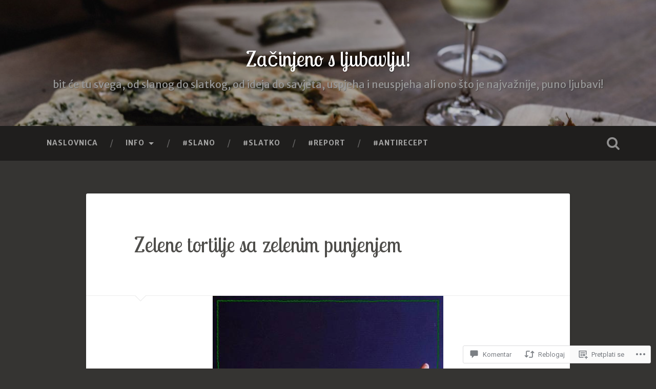

--- FILE ---
content_type: text/html; charset=UTF-8
request_url: https://zacinjenosljubavlju.com/2016/03/17/zelene-tortilje-sa-zelenim-punjenjem/
body_size: 47345
content:

<!DOCTYPE html>

<html lang="hr">
<head>
	<meta charset="UTF-8">
	<meta name="viewport" content="width=device-width, initial-scale=1.0, maximum-scale=1.0" >
	<link rel="profile" href="http://gmpg.org/xfn/11" />
	<link rel="pingback" href="https://zacinjenosljubavlju.com/xmlrpc.php" />
	<title>Zelene tortilje sa zelenim punjenjem &#8211; Začinjeno s ljubavlju!</title>
<script type="text/javascript">
  WebFontConfig = {"google":{"families":["Lobster+Two:r:latin,latin-ext","Merriweather+Sans:r,i,b,bi:latin,latin-ext"]},"api_url":"https:\/\/fonts-api.wp.com\/css"};
  (function() {
    var wf = document.createElement('script');
    wf.src = '/wp-content/plugins/custom-fonts/js/webfont.js';
    wf.type = 'text/javascript';
    wf.async = 'true';
    var s = document.getElementsByTagName('script')[0];
    s.parentNode.insertBefore(wf, s);
	})();
</script><style id="jetpack-custom-fonts-css">.wf-active body{font-family:"Merriweather Sans",sans-serif}.wf-active .main-navigation{font-family:"Merriweather Sans",sans-serif}.wf-active .post-content cite{font-family:"Merriweather Sans",sans-serif}.wf-active code, .wf-active kbd, .wf-active pre{font-family:"Merriweather Sans",sans-serif}.wf-active .gallery-caption{font-family:"Merriweather Sans",sans-serif}.wf-active .post-content fieldset legend, .wf-active .widget-content fieldset legend{font-family:"Merriweather Sans",sans-serif}.wf-active .post-content label{font-family:"Merriweather Sans",sans-serif}.wf-active .post-content input, .wf-active .post-content textarea, .wf-active .widget-content input, .wf-active .widget-content textarea{font-family:"Merriweather Sans",sans-serif}.wf-active .post-content input[type="button"], .wf-active .post-content input[type="reset"], .wf-active .post-content input[type="submit"], .wf-active .widget-content input[type="button"], .wf-active .widget-content input[type="reset"], .wf-active .widget-content input[type="submit"]{font-family:"Merriweather Sans",sans-serif}.wf-active .posts .format-link .post-content p{font-family:"Merriweather Sans",sans-serif}.wf-active .posts .format-quote .post-content blockquote{font-family:"Merriweather Sans",sans-serif}.wf-active .posts .format-quote .post-content cite{font-family:"Merriweather Sans",sans-serif}.wf-active .posts .format-status .post-content p{font-family:"Merriweather Sans",sans-serif}.wf-active .posts .format-status .post-content a.more-link{font-family:"Merriweather Sans",sans-serif}.wf-active .single .format-status .post-content{font-family:"Merriweather Sans",sans-serif}.wf-active .comments-title-container, .wf-active #content #menu_widget caption, .wf-active #infinite-footer .container{font-family:"Merriweather Sans",sans-serif}.wf-active .comment-header cite{font-family:"Merriweather Sans",sans-serif}.wf-active .comment-form input[type="email"], .wf-active .comment-form input[type="text"], .wf-active .comment-form input[type="url"], .wf-active .comment-form textarea, .wf-active div#respond textarea{font-family:"Merriweather Sans",sans-serif}.wf-active .form-submit #submit{font-family:"Merriweather Sans",sans-serif}.wf-active .footer .search-field, .wf-active .wrapper .search-field{font-family:"Merriweather Sans",sans-serif}.wf-active #wp-calendar caption{font-family:"Merriweather Sans",sans-serif}.wf-active #content #menu_widget .updated-at{font-family:"Merriweather Sans",sans-serif}.wf-active .credits p{font-family:"Merriweather Sans",sans-serif}@media (max-width: 1440px){.wf-active .main-navigation li > a, .wf-active .main-navigation li > a{font-family:"Merriweather Sans",sans-serif}}.wf-active .site-title{font-family:"Lobster Two",sans-serif;font-style:normal;font-weight:400}.wf-active .site-description{font-weight:400;font-style:normal}.wf-active .header-search-block .search-field{font-family:"Lobster Two",sans-serif;font-weight:400;font-style:normal}.wf-active .post-header .post-title{font-family:"Lobster Two",sans-serif;font-weight:400;font-style:normal}.wf-active .post-header .post-title em{font-weight:400;font-style:normal}.wf-active .post-content h1, .wf-active .post-content h2, .wf-active .post-content h3, .wf-active .post-content h4, .wf-active .post-content h5, .wf-active .post-content h6{font-family:"Lobster Two",sans-serif;font-weight:400;font-style:normal}.wf-active .post-content h1 em, .wf-active .post-content h2 em, .wf-active .post-content h3 em{font-weight:400;font-style:normal}.wf-active .post-content h1{font-style:normal;font-weight:400}.wf-active .post-content h2{font-style:normal;font-weight:400}.wf-active .post-content h3{font-style:normal;font-weight:400}.wf-active .post-content h4{font-weight:400;font-style:normal}.wf-active .post-content h5{font-weight:400;font-style:normal}.wf-active .post-content h6{font-weight:400;font-style:normal}.wf-active .post-content blockquote{font-weight:400;font-weight:400;font-style:normal}.wf-active .posts .post-content h1{font-style:normal;font-weight:400}.wf-active .posts .post-content h2{font-style:normal;font-weight:400}.wf-active .posts .post-content h3{font-style:normal;font-weight:400}.wf-active .posts .post-content h4{font-style:normal;font-weight:400}.wf-active .posts .post-content h5{font-style:normal;font-weight:400}.wf-active .posts .post-content h6{font-style:normal;font-weight:400}.wf-active .posts .format-link .link-header h2 a{font-weight:400;font-style:normal}.wf-active .posts .format-quote .post-content blockquote > *{font-style:normal;font-weight:400}.wf-active .single .post-title{font-style:normal;font-weight:400}.wf-active .single .format-quote .post-content blockquote > *{font-style:normal;font-weight:400}.wf-active .post-author h4{font-family:"Lobster Two",sans-serif;font-weight:400;font-style:normal}.wf-active .comments-title{font-weight:400;font-style:normal}.wf-active .add-comment-title{font-weight:400;font-style:normal}.wf-active .comment-content h1, .wf-active .comment-content h2, .wf-active .comment-content h3, .wf-active .comment-content h4, .wf-active .comment-content h5, .wf-active .comment-content h6{font-family:"Lobster Two",sans-serif;font-weight:400;font-style:normal}.wf-active .pingbacks-title{font-family:"Lobster Two",sans-serif;font-style:normal;font-weight:400}.wf-active .comment-reply-title{font-family:"Lobster Two",sans-serif;font-weight:400;font-style:normal}.wf-active .author-info h4{font-family:"Lobster Two",sans-serif;font-weight:400;font-style:normal}.wf-active .author-info h5{font-family:"Lobster Two",sans-serif;font-style:normal;font-weight:400}.wf-active .page-title h5{font-family:"Lobster Two",sans-serif;font-weight:400;font-style:normal}.wf-active .page-title h3{font-family:"Lobster Two",sans-serif;font-weight:400;font-style:normal}.wf-active .widget-title{font-family:"Lobster Two",sans-serif;font-weight:400;font-style:normal}.wf-active .footer .widget-title{font-style:normal;font-weight:400}</style>
<meta name='robots' content='max-image-preview:large' />

<!-- Async WordPress.com Remote Login -->
<script id="wpcom_remote_login_js">
var wpcom_remote_login_extra_auth = '';
function wpcom_remote_login_remove_dom_node_id( element_id ) {
	var dom_node = document.getElementById( element_id );
	if ( dom_node ) { dom_node.parentNode.removeChild( dom_node ); }
}
function wpcom_remote_login_remove_dom_node_classes( class_name ) {
	var dom_nodes = document.querySelectorAll( '.' + class_name );
	for ( var i = 0; i < dom_nodes.length; i++ ) {
		dom_nodes[ i ].parentNode.removeChild( dom_nodes[ i ] );
	}
}
function wpcom_remote_login_final_cleanup() {
	wpcom_remote_login_remove_dom_node_classes( "wpcom_remote_login_msg" );
	wpcom_remote_login_remove_dom_node_id( "wpcom_remote_login_key" );
	wpcom_remote_login_remove_dom_node_id( "wpcom_remote_login_validate" );
	wpcom_remote_login_remove_dom_node_id( "wpcom_remote_login_js" );
	wpcom_remote_login_remove_dom_node_id( "wpcom_request_access_iframe" );
	wpcom_remote_login_remove_dom_node_id( "wpcom_request_access_styles" );
}

// Watch for messages back from the remote login
window.addEventListener( "message", function( e ) {
	if ( e.origin === "https://r-login.wordpress.com" ) {
		var data = {};
		try {
			data = JSON.parse( e.data );
		} catch( e ) {
			wpcom_remote_login_final_cleanup();
			return;
		}

		if ( data.msg === 'LOGIN' ) {
			// Clean up the login check iframe
			wpcom_remote_login_remove_dom_node_id( "wpcom_remote_login_key" );

			var id_regex = new RegExp( /^[0-9]+$/ );
			var token_regex = new RegExp( /^.*|.*|.*$/ );
			if (
				token_regex.test( data.token )
				&& id_regex.test( data.wpcomid )
			) {
				// We have everything we need to ask for a login
				var script = document.createElement( "script" );
				script.setAttribute( "id", "wpcom_remote_login_validate" );
				script.src = '/remote-login.php?wpcom_remote_login=validate'
					+ '&wpcomid=' + data.wpcomid
					+ '&token=' + encodeURIComponent( data.token )
					+ '&host=' + window.location.protocol
					+ '//' + window.location.hostname
					+ '&postid=1184'
					+ '&is_singular=1';
				document.body.appendChild( script );
			}

			return;
		}

		// Safari ITP, not logged in, so redirect
		if ( data.msg === 'LOGIN-REDIRECT' ) {
			window.location = 'https://wordpress.com/log-in?redirect_to=' + window.location.href;
			return;
		}

		// Safari ITP, storage access failed, remove the request
		if ( data.msg === 'LOGIN-REMOVE' ) {
			var css_zap = 'html { -webkit-transition: margin-top 1s; transition: margin-top 1s; } /* 9001 */ html { margin-top: 0 !important; } * html body { margin-top: 0 !important; } @media screen and ( max-width: 782px ) { html { margin-top: 0 !important; } * html body { margin-top: 0 !important; } }';
			var style_zap = document.createElement( 'style' );
			style_zap.type = 'text/css';
			style_zap.appendChild( document.createTextNode( css_zap ) );
			document.body.appendChild( style_zap );

			var e = document.getElementById( 'wpcom_request_access_iframe' );
			e.parentNode.removeChild( e );

			document.cookie = 'wordpress_com_login_access=denied; path=/; max-age=31536000';

			return;
		}

		// Safari ITP
		if ( data.msg === 'REQUEST_ACCESS' ) {
			console.log( 'request access: safari' );

			// Check ITP iframe enable/disable knob
			if ( wpcom_remote_login_extra_auth !== 'safari_itp_iframe' ) {
				return;
			}

			// If we are in a "private window" there is no ITP.
			var private_window = false;
			try {
				var opendb = window.openDatabase( null, null, null, null );
			} catch( e ) {
				private_window = true;
			}

			if ( private_window ) {
				console.log( 'private window' );
				return;
			}

			var iframe = document.createElement( 'iframe' );
			iframe.id = 'wpcom_request_access_iframe';
			iframe.setAttribute( 'scrolling', 'no' );
			iframe.setAttribute( 'sandbox', 'allow-storage-access-by-user-activation allow-scripts allow-same-origin allow-top-navigation-by-user-activation' );
			iframe.src = 'https://r-login.wordpress.com/remote-login.php?wpcom_remote_login=request_access&origin=' + encodeURIComponent( data.origin ) + '&wpcomid=' + encodeURIComponent( data.wpcomid );

			var css = 'html { -webkit-transition: margin-top 1s; transition: margin-top 1s; } /* 9001 */ html { margin-top: 46px !important; } * html body { margin-top: 46px !important; } @media screen and ( max-width: 660px ) { html { margin-top: 71px !important; } * html body { margin-top: 71px !important; } #wpcom_request_access_iframe { display: block; height: 71px !important; } } #wpcom_request_access_iframe { border: 0px; height: 46px; position: fixed; top: 0; left: 0; width: 100%; min-width: 100%; z-index: 99999; background: #23282d; } ';

			var style = document.createElement( 'style' );
			style.type = 'text/css';
			style.id = 'wpcom_request_access_styles';
			style.appendChild( document.createTextNode( css ) );
			document.body.appendChild( style );

			document.body.appendChild( iframe );
		}

		if ( data.msg === 'DONE' ) {
			wpcom_remote_login_final_cleanup();
		}
	}
}, false );

// Inject the remote login iframe after the page has had a chance to load
// more critical resources
window.addEventListener( "DOMContentLoaded", function( e ) {
	var iframe = document.createElement( "iframe" );
	iframe.style.display = "none";
	iframe.setAttribute( "scrolling", "no" );
	iframe.setAttribute( "id", "wpcom_remote_login_key" );
	iframe.src = "https://r-login.wordpress.com/remote-login.php"
		+ "?wpcom_remote_login=key"
		+ "&origin=aHR0cHM6Ly96YWNpbmplbm9zbGp1YmF2bGp1LmNvbQ%3D%3D"
		+ "&wpcomid=83490213"
		+ "&time=" + Math.floor( Date.now() / 1000 );
	document.body.appendChild( iframe );
}, false );
</script>
<link rel='dns-prefetch' href='//s0.wp.com' />
<link rel='dns-prefetch' href='//widgets.wp.com' />
<link rel='dns-prefetch' href='//wordpress.com' />
<link rel='dns-prefetch' href='//fonts-api.wp.com' />
<link rel="alternate" type="application/rss+xml" title="Začinjeno s ljubavlju! &raquo; Kanal" href="https://zacinjenosljubavlju.com/feed/" />
<link rel="alternate" type="application/rss+xml" title="Začinjeno s ljubavlju! &raquo; Kanal komentara" href="https://zacinjenosljubavlju.com/comments/feed/" />
<link rel="alternate" type="application/rss+xml" title="Začinjeno s ljubavlju! &raquo; Zelene tortilje sa zelenim&nbsp;punjenjem Kanal komentara" href="https://zacinjenosljubavlju.com/2016/03/17/zelene-tortilje-sa-zelenim-punjenjem/feed/" />
	<script type="text/javascript">
		/* <![CDATA[ */
		function addLoadEvent(func) {
			var oldonload = window.onload;
			if (typeof window.onload != 'function') {
				window.onload = func;
			} else {
				window.onload = function () {
					oldonload();
					func();
				}
			}
		}
		/* ]]> */
	</script>
	<link crossorigin='anonymous' rel='stylesheet' id='all-css-0-1' href='/_static/??-eJxtzEkKgDAQRNELGZs4EDfiWUJsxMzYHby+RARB3BQ8KD6cWZgUGSNDKCL7su2RwCJnbdxjCCnVWYtHggO9ZlxFTsQftYaogf+k3x2+4Vv1voRZqrHvpkHJwV5glDTa&cssminify=yes' type='text/css' media='all' />
<style id='wp-emoji-styles-inline-css'>

	img.wp-smiley, img.emoji {
		display: inline !important;
		border: none !important;
		box-shadow: none !important;
		height: 1em !important;
		width: 1em !important;
		margin: 0 0.07em !important;
		vertical-align: -0.1em !important;
		background: none !important;
		padding: 0 !important;
	}
/*# sourceURL=wp-emoji-styles-inline-css */
</style>
<link crossorigin='anonymous' rel='stylesheet' id='all-css-2-1' href='/wp-content/plugins/gutenberg-core/v22.2.0/build/styles/block-library/style.css?m=1764855221i&cssminify=yes' type='text/css' media='all' />
<style id='wp-block-library-inline-css'>
.has-text-align-justify {
	text-align:justify;
}
.has-text-align-justify{text-align:justify;}

/*# sourceURL=wp-block-library-inline-css */
</style><style id='global-styles-inline-css'>
:root{--wp--preset--aspect-ratio--square: 1;--wp--preset--aspect-ratio--4-3: 4/3;--wp--preset--aspect-ratio--3-4: 3/4;--wp--preset--aspect-ratio--3-2: 3/2;--wp--preset--aspect-ratio--2-3: 2/3;--wp--preset--aspect-ratio--16-9: 16/9;--wp--preset--aspect-ratio--9-16: 9/16;--wp--preset--color--black: #000000;--wp--preset--color--cyan-bluish-gray: #abb8c3;--wp--preset--color--white: #ffffff;--wp--preset--color--pale-pink: #f78da7;--wp--preset--color--vivid-red: #cf2e2e;--wp--preset--color--luminous-vivid-orange: #ff6900;--wp--preset--color--luminous-vivid-amber: #fcb900;--wp--preset--color--light-green-cyan: #7bdcb5;--wp--preset--color--vivid-green-cyan: #00d084;--wp--preset--color--pale-cyan-blue: #8ed1fc;--wp--preset--color--vivid-cyan-blue: #0693e3;--wp--preset--color--vivid-purple: #9b51e0;--wp--preset--gradient--vivid-cyan-blue-to-vivid-purple: linear-gradient(135deg,rgb(6,147,227) 0%,rgb(155,81,224) 100%);--wp--preset--gradient--light-green-cyan-to-vivid-green-cyan: linear-gradient(135deg,rgb(122,220,180) 0%,rgb(0,208,130) 100%);--wp--preset--gradient--luminous-vivid-amber-to-luminous-vivid-orange: linear-gradient(135deg,rgb(252,185,0) 0%,rgb(255,105,0) 100%);--wp--preset--gradient--luminous-vivid-orange-to-vivid-red: linear-gradient(135deg,rgb(255,105,0) 0%,rgb(207,46,46) 100%);--wp--preset--gradient--very-light-gray-to-cyan-bluish-gray: linear-gradient(135deg,rgb(238,238,238) 0%,rgb(169,184,195) 100%);--wp--preset--gradient--cool-to-warm-spectrum: linear-gradient(135deg,rgb(74,234,220) 0%,rgb(151,120,209) 20%,rgb(207,42,186) 40%,rgb(238,44,130) 60%,rgb(251,105,98) 80%,rgb(254,248,76) 100%);--wp--preset--gradient--blush-light-purple: linear-gradient(135deg,rgb(255,206,236) 0%,rgb(152,150,240) 100%);--wp--preset--gradient--blush-bordeaux: linear-gradient(135deg,rgb(254,205,165) 0%,rgb(254,45,45) 50%,rgb(107,0,62) 100%);--wp--preset--gradient--luminous-dusk: linear-gradient(135deg,rgb(255,203,112) 0%,rgb(199,81,192) 50%,rgb(65,88,208) 100%);--wp--preset--gradient--pale-ocean: linear-gradient(135deg,rgb(255,245,203) 0%,rgb(182,227,212) 50%,rgb(51,167,181) 100%);--wp--preset--gradient--electric-grass: linear-gradient(135deg,rgb(202,248,128) 0%,rgb(113,206,126) 100%);--wp--preset--gradient--midnight: linear-gradient(135deg,rgb(2,3,129) 0%,rgb(40,116,252) 100%);--wp--preset--font-size--small: 13px;--wp--preset--font-size--medium: 20px;--wp--preset--font-size--large: 36px;--wp--preset--font-size--x-large: 42px;--wp--preset--font-family--albert-sans: 'Albert Sans', sans-serif;--wp--preset--font-family--alegreya: Alegreya, serif;--wp--preset--font-family--arvo: Arvo, serif;--wp--preset--font-family--bodoni-moda: 'Bodoni Moda', serif;--wp--preset--font-family--bricolage-grotesque: 'Bricolage Grotesque', sans-serif;--wp--preset--font-family--cabin: Cabin, sans-serif;--wp--preset--font-family--chivo: Chivo, sans-serif;--wp--preset--font-family--commissioner: Commissioner, sans-serif;--wp--preset--font-family--cormorant: Cormorant, serif;--wp--preset--font-family--courier-prime: 'Courier Prime', monospace;--wp--preset--font-family--crimson-pro: 'Crimson Pro', serif;--wp--preset--font-family--dm-mono: 'DM Mono', monospace;--wp--preset--font-family--dm-sans: 'DM Sans', sans-serif;--wp--preset--font-family--dm-serif-display: 'DM Serif Display', serif;--wp--preset--font-family--domine: Domine, serif;--wp--preset--font-family--eb-garamond: 'EB Garamond', serif;--wp--preset--font-family--epilogue: Epilogue, sans-serif;--wp--preset--font-family--fahkwang: Fahkwang, sans-serif;--wp--preset--font-family--figtree: Figtree, sans-serif;--wp--preset--font-family--fira-sans: 'Fira Sans', sans-serif;--wp--preset--font-family--fjalla-one: 'Fjalla One', sans-serif;--wp--preset--font-family--fraunces: Fraunces, serif;--wp--preset--font-family--gabarito: Gabarito, system-ui;--wp--preset--font-family--ibm-plex-mono: 'IBM Plex Mono', monospace;--wp--preset--font-family--ibm-plex-sans: 'IBM Plex Sans', sans-serif;--wp--preset--font-family--ibarra-real-nova: 'Ibarra Real Nova', serif;--wp--preset--font-family--instrument-serif: 'Instrument Serif', serif;--wp--preset--font-family--inter: Inter, sans-serif;--wp--preset--font-family--josefin-sans: 'Josefin Sans', sans-serif;--wp--preset--font-family--jost: Jost, sans-serif;--wp--preset--font-family--libre-baskerville: 'Libre Baskerville', serif;--wp--preset--font-family--libre-franklin: 'Libre Franklin', sans-serif;--wp--preset--font-family--literata: Literata, serif;--wp--preset--font-family--lora: Lora, serif;--wp--preset--font-family--merriweather: Merriweather, serif;--wp--preset--font-family--montserrat: Montserrat, sans-serif;--wp--preset--font-family--newsreader: Newsreader, serif;--wp--preset--font-family--noto-sans-mono: 'Noto Sans Mono', sans-serif;--wp--preset--font-family--nunito: Nunito, sans-serif;--wp--preset--font-family--open-sans: 'Open Sans', sans-serif;--wp--preset--font-family--overpass: Overpass, sans-serif;--wp--preset--font-family--pt-serif: 'PT Serif', serif;--wp--preset--font-family--petrona: Petrona, serif;--wp--preset--font-family--piazzolla: Piazzolla, serif;--wp--preset--font-family--playfair-display: 'Playfair Display', serif;--wp--preset--font-family--plus-jakarta-sans: 'Plus Jakarta Sans', sans-serif;--wp--preset--font-family--poppins: Poppins, sans-serif;--wp--preset--font-family--raleway: Raleway, sans-serif;--wp--preset--font-family--roboto: Roboto, sans-serif;--wp--preset--font-family--roboto-slab: 'Roboto Slab', serif;--wp--preset--font-family--rubik: Rubik, sans-serif;--wp--preset--font-family--rufina: Rufina, serif;--wp--preset--font-family--sora: Sora, sans-serif;--wp--preset--font-family--source-sans-3: 'Source Sans 3', sans-serif;--wp--preset--font-family--source-serif-4: 'Source Serif 4', serif;--wp--preset--font-family--space-mono: 'Space Mono', monospace;--wp--preset--font-family--syne: Syne, sans-serif;--wp--preset--font-family--texturina: Texturina, serif;--wp--preset--font-family--urbanist: Urbanist, sans-serif;--wp--preset--font-family--work-sans: 'Work Sans', sans-serif;--wp--preset--spacing--20: 0.44rem;--wp--preset--spacing--30: 0.67rem;--wp--preset--spacing--40: 1rem;--wp--preset--spacing--50: 1.5rem;--wp--preset--spacing--60: 2.25rem;--wp--preset--spacing--70: 3.38rem;--wp--preset--spacing--80: 5.06rem;--wp--preset--shadow--natural: 6px 6px 9px rgba(0, 0, 0, 0.2);--wp--preset--shadow--deep: 12px 12px 50px rgba(0, 0, 0, 0.4);--wp--preset--shadow--sharp: 6px 6px 0px rgba(0, 0, 0, 0.2);--wp--preset--shadow--outlined: 6px 6px 0px -3px rgb(255, 255, 255), 6px 6px rgb(0, 0, 0);--wp--preset--shadow--crisp: 6px 6px 0px rgb(0, 0, 0);}:where(.is-layout-flex){gap: 0.5em;}:where(.is-layout-grid){gap: 0.5em;}body .is-layout-flex{display: flex;}.is-layout-flex{flex-wrap: wrap;align-items: center;}.is-layout-flex > :is(*, div){margin: 0;}body .is-layout-grid{display: grid;}.is-layout-grid > :is(*, div){margin: 0;}:where(.wp-block-columns.is-layout-flex){gap: 2em;}:where(.wp-block-columns.is-layout-grid){gap: 2em;}:where(.wp-block-post-template.is-layout-flex){gap: 1.25em;}:where(.wp-block-post-template.is-layout-grid){gap: 1.25em;}.has-black-color{color: var(--wp--preset--color--black) !important;}.has-cyan-bluish-gray-color{color: var(--wp--preset--color--cyan-bluish-gray) !important;}.has-white-color{color: var(--wp--preset--color--white) !important;}.has-pale-pink-color{color: var(--wp--preset--color--pale-pink) !important;}.has-vivid-red-color{color: var(--wp--preset--color--vivid-red) !important;}.has-luminous-vivid-orange-color{color: var(--wp--preset--color--luminous-vivid-orange) !important;}.has-luminous-vivid-amber-color{color: var(--wp--preset--color--luminous-vivid-amber) !important;}.has-light-green-cyan-color{color: var(--wp--preset--color--light-green-cyan) !important;}.has-vivid-green-cyan-color{color: var(--wp--preset--color--vivid-green-cyan) !important;}.has-pale-cyan-blue-color{color: var(--wp--preset--color--pale-cyan-blue) !important;}.has-vivid-cyan-blue-color{color: var(--wp--preset--color--vivid-cyan-blue) !important;}.has-vivid-purple-color{color: var(--wp--preset--color--vivid-purple) !important;}.has-black-background-color{background-color: var(--wp--preset--color--black) !important;}.has-cyan-bluish-gray-background-color{background-color: var(--wp--preset--color--cyan-bluish-gray) !important;}.has-white-background-color{background-color: var(--wp--preset--color--white) !important;}.has-pale-pink-background-color{background-color: var(--wp--preset--color--pale-pink) !important;}.has-vivid-red-background-color{background-color: var(--wp--preset--color--vivid-red) !important;}.has-luminous-vivid-orange-background-color{background-color: var(--wp--preset--color--luminous-vivid-orange) !important;}.has-luminous-vivid-amber-background-color{background-color: var(--wp--preset--color--luminous-vivid-amber) !important;}.has-light-green-cyan-background-color{background-color: var(--wp--preset--color--light-green-cyan) !important;}.has-vivid-green-cyan-background-color{background-color: var(--wp--preset--color--vivid-green-cyan) !important;}.has-pale-cyan-blue-background-color{background-color: var(--wp--preset--color--pale-cyan-blue) !important;}.has-vivid-cyan-blue-background-color{background-color: var(--wp--preset--color--vivid-cyan-blue) !important;}.has-vivid-purple-background-color{background-color: var(--wp--preset--color--vivid-purple) !important;}.has-black-border-color{border-color: var(--wp--preset--color--black) !important;}.has-cyan-bluish-gray-border-color{border-color: var(--wp--preset--color--cyan-bluish-gray) !important;}.has-white-border-color{border-color: var(--wp--preset--color--white) !important;}.has-pale-pink-border-color{border-color: var(--wp--preset--color--pale-pink) !important;}.has-vivid-red-border-color{border-color: var(--wp--preset--color--vivid-red) !important;}.has-luminous-vivid-orange-border-color{border-color: var(--wp--preset--color--luminous-vivid-orange) !important;}.has-luminous-vivid-amber-border-color{border-color: var(--wp--preset--color--luminous-vivid-amber) !important;}.has-light-green-cyan-border-color{border-color: var(--wp--preset--color--light-green-cyan) !important;}.has-vivid-green-cyan-border-color{border-color: var(--wp--preset--color--vivid-green-cyan) !important;}.has-pale-cyan-blue-border-color{border-color: var(--wp--preset--color--pale-cyan-blue) !important;}.has-vivid-cyan-blue-border-color{border-color: var(--wp--preset--color--vivid-cyan-blue) !important;}.has-vivid-purple-border-color{border-color: var(--wp--preset--color--vivid-purple) !important;}.has-vivid-cyan-blue-to-vivid-purple-gradient-background{background: var(--wp--preset--gradient--vivid-cyan-blue-to-vivid-purple) !important;}.has-light-green-cyan-to-vivid-green-cyan-gradient-background{background: var(--wp--preset--gradient--light-green-cyan-to-vivid-green-cyan) !important;}.has-luminous-vivid-amber-to-luminous-vivid-orange-gradient-background{background: var(--wp--preset--gradient--luminous-vivid-amber-to-luminous-vivid-orange) !important;}.has-luminous-vivid-orange-to-vivid-red-gradient-background{background: var(--wp--preset--gradient--luminous-vivid-orange-to-vivid-red) !important;}.has-very-light-gray-to-cyan-bluish-gray-gradient-background{background: var(--wp--preset--gradient--very-light-gray-to-cyan-bluish-gray) !important;}.has-cool-to-warm-spectrum-gradient-background{background: var(--wp--preset--gradient--cool-to-warm-spectrum) !important;}.has-blush-light-purple-gradient-background{background: var(--wp--preset--gradient--blush-light-purple) !important;}.has-blush-bordeaux-gradient-background{background: var(--wp--preset--gradient--blush-bordeaux) !important;}.has-luminous-dusk-gradient-background{background: var(--wp--preset--gradient--luminous-dusk) !important;}.has-pale-ocean-gradient-background{background: var(--wp--preset--gradient--pale-ocean) !important;}.has-electric-grass-gradient-background{background: var(--wp--preset--gradient--electric-grass) !important;}.has-midnight-gradient-background{background: var(--wp--preset--gradient--midnight) !important;}.has-small-font-size{font-size: var(--wp--preset--font-size--small) !important;}.has-medium-font-size{font-size: var(--wp--preset--font-size--medium) !important;}.has-large-font-size{font-size: var(--wp--preset--font-size--large) !important;}.has-x-large-font-size{font-size: var(--wp--preset--font-size--x-large) !important;}.has-albert-sans-font-family{font-family: var(--wp--preset--font-family--albert-sans) !important;}.has-alegreya-font-family{font-family: var(--wp--preset--font-family--alegreya) !important;}.has-arvo-font-family{font-family: var(--wp--preset--font-family--arvo) !important;}.has-bodoni-moda-font-family{font-family: var(--wp--preset--font-family--bodoni-moda) !important;}.has-bricolage-grotesque-font-family{font-family: var(--wp--preset--font-family--bricolage-grotesque) !important;}.has-cabin-font-family{font-family: var(--wp--preset--font-family--cabin) !important;}.has-chivo-font-family{font-family: var(--wp--preset--font-family--chivo) !important;}.has-commissioner-font-family{font-family: var(--wp--preset--font-family--commissioner) !important;}.has-cormorant-font-family{font-family: var(--wp--preset--font-family--cormorant) !important;}.has-courier-prime-font-family{font-family: var(--wp--preset--font-family--courier-prime) !important;}.has-crimson-pro-font-family{font-family: var(--wp--preset--font-family--crimson-pro) !important;}.has-dm-mono-font-family{font-family: var(--wp--preset--font-family--dm-mono) !important;}.has-dm-sans-font-family{font-family: var(--wp--preset--font-family--dm-sans) !important;}.has-dm-serif-display-font-family{font-family: var(--wp--preset--font-family--dm-serif-display) !important;}.has-domine-font-family{font-family: var(--wp--preset--font-family--domine) !important;}.has-eb-garamond-font-family{font-family: var(--wp--preset--font-family--eb-garamond) !important;}.has-epilogue-font-family{font-family: var(--wp--preset--font-family--epilogue) !important;}.has-fahkwang-font-family{font-family: var(--wp--preset--font-family--fahkwang) !important;}.has-figtree-font-family{font-family: var(--wp--preset--font-family--figtree) !important;}.has-fira-sans-font-family{font-family: var(--wp--preset--font-family--fira-sans) !important;}.has-fjalla-one-font-family{font-family: var(--wp--preset--font-family--fjalla-one) !important;}.has-fraunces-font-family{font-family: var(--wp--preset--font-family--fraunces) !important;}.has-gabarito-font-family{font-family: var(--wp--preset--font-family--gabarito) !important;}.has-ibm-plex-mono-font-family{font-family: var(--wp--preset--font-family--ibm-plex-mono) !important;}.has-ibm-plex-sans-font-family{font-family: var(--wp--preset--font-family--ibm-plex-sans) !important;}.has-ibarra-real-nova-font-family{font-family: var(--wp--preset--font-family--ibarra-real-nova) !important;}.has-instrument-serif-font-family{font-family: var(--wp--preset--font-family--instrument-serif) !important;}.has-inter-font-family{font-family: var(--wp--preset--font-family--inter) !important;}.has-josefin-sans-font-family{font-family: var(--wp--preset--font-family--josefin-sans) !important;}.has-jost-font-family{font-family: var(--wp--preset--font-family--jost) !important;}.has-libre-baskerville-font-family{font-family: var(--wp--preset--font-family--libre-baskerville) !important;}.has-libre-franklin-font-family{font-family: var(--wp--preset--font-family--libre-franklin) !important;}.has-literata-font-family{font-family: var(--wp--preset--font-family--literata) !important;}.has-lora-font-family{font-family: var(--wp--preset--font-family--lora) !important;}.has-merriweather-font-family{font-family: var(--wp--preset--font-family--merriweather) !important;}.has-montserrat-font-family{font-family: var(--wp--preset--font-family--montserrat) !important;}.has-newsreader-font-family{font-family: var(--wp--preset--font-family--newsreader) !important;}.has-noto-sans-mono-font-family{font-family: var(--wp--preset--font-family--noto-sans-mono) !important;}.has-nunito-font-family{font-family: var(--wp--preset--font-family--nunito) !important;}.has-open-sans-font-family{font-family: var(--wp--preset--font-family--open-sans) !important;}.has-overpass-font-family{font-family: var(--wp--preset--font-family--overpass) !important;}.has-pt-serif-font-family{font-family: var(--wp--preset--font-family--pt-serif) !important;}.has-petrona-font-family{font-family: var(--wp--preset--font-family--petrona) !important;}.has-piazzolla-font-family{font-family: var(--wp--preset--font-family--piazzolla) !important;}.has-playfair-display-font-family{font-family: var(--wp--preset--font-family--playfair-display) !important;}.has-plus-jakarta-sans-font-family{font-family: var(--wp--preset--font-family--plus-jakarta-sans) !important;}.has-poppins-font-family{font-family: var(--wp--preset--font-family--poppins) !important;}.has-raleway-font-family{font-family: var(--wp--preset--font-family--raleway) !important;}.has-roboto-font-family{font-family: var(--wp--preset--font-family--roboto) !important;}.has-roboto-slab-font-family{font-family: var(--wp--preset--font-family--roboto-slab) !important;}.has-rubik-font-family{font-family: var(--wp--preset--font-family--rubik) !important;}.has-rufina-font-family{font-family: var(--wp--preset--font-family--rufina) !important;}.has-sora-font-family{font-family: var(--wp--preset--font-family--sora) !important;}.has-source-sans-3-font-family{font-family: var(--wp--preset--font-family--source-sans-3) !important;}.has-source-serif-4-font-family{font-family: var(--wp--preset--font-family--source-serif-4) !important;}.has-space-mono-font-family{font-family: var(--wp--preset--font-family--space-mono) !important;}.has-syne-font-family{font-family: var(--wp--preset--font-family--syne) !important;}.has-texturina-font-family{font-family: var(--wp--preset--font-family--texturina) !important;}.has-urbanist-font-family{font-family: var(--wp--preset--font-family--urbanist) !important;}.has-work-sans-font-family{font-family: var(--wp--preset--font-family--work-sans) !important;}
/*# sourceURL=global-styles-inline-css */
</style>

<style id='classic-theme-styles-inline-css'>
/*! This file is auto-generated */
.wp-block-button__link{color:#fff;background-color:#32373c;border-radius:9999px;box-shadow:none;text-decoration:none;padding:calc(.667em + 2px) calc(1.333em + 2px);font-size:1.125em}.wp-block-file__button{background:#32373c;color:#fff;text-decoration:none}
/*# sourceURL=/wp-includes/css/classic-themes.min.css */
</style>
<link crossorigin='anonymous' rel='stylesheet' id='all-css-4-1' href='/_static/??-eJx9j9sOwjAIhl/[base64]&cssminify=yes' type='text/css' media='all' />
<link rel='stylesheet' id='verbum-gutenberg-css-css' href='https://widgets.wp.com/verbum-block-editor/block-editor.css?ver=1738686361' media='all' />
<link crossorigin='anonymous' rel='stylesheet' id='all-css-6-1' href='/_static/??/wp-content/mu-plugins/comment-likes/css/comment-likes.css,/i/noticons/noticons.css,/wp-content/themes/pub/baskerville/style.css?m=1766435804j&cssminify=yes' type='text/css' media='all' />
<link rel='stylesheet' id='baskerville-fonts-css' href='https://fonts-api.wp.com/css?family=Roboto+Slab%3A400%2C700%7CRoboto%3A400%2C400italic%2C700%2C700italic%2C300%7CPacifico%3A400&#038;subset=latin%2Clatin-ext' media='all' />
<link crossorigin='anonymous' rel='stylesheet' id='all-css-8-1' href='/_static/??-eJyFjUsOwjAMRC9EMBUFxAJxljpy24ATR3HSiNsTPrtKsJvRzNODGo2VkClkyDN5UogFAQe9U1ocM8HY5qGSiv9k8y1bq7qB/7wLFjQ/mEyNVvwK88VELpMLClpQbXIxO2ltFGapv/6zLJQMFkRu4rfkdb/6S9fv+93heO5OtyfJclVP&cssminify=yes' type='text/css' media='all' />
<style id='jetpack_facebook_likebox-inline-css'>
.widget_facebook_likebox {
	overflow: hidden;
}

/*# sourceURL=/wp-content/mu-plugins/jetpack-plugin/moon/modules/widgets/facebook-likebox/style.css */
</style>
<link crossorigin='anonymous' rel='stylesheet' id='all-css-10-1' href='/_static/??-eJzTLy/QTc7PK0nNK9HPLdUtyClNz8wr1i9KTcrJTwcy0/WTi5G5ekCujj52Temp+bo5+cmJJZn5eSgc3bScxMwikFb7XFtDE1NLExMLc0OTLACohS2q&cssminify=yes' type='text/css' media='all' />
<link crossorigin='anonymous' rel='stylesheet' id='print-css-11-1' href='/wp-content/mu-plugins/global-print/global-print.css?m=1465851035i&cssminify=yes' type='text/css' media='print' />
<style id='jetpack-global-styles-frontend-style-inline-css'>
:root { --font-headings: unset; --font-base: unset; --font-headings-default: -apple-system,BlinkMacSystemFont,"Segoe UI",Roboto,Oxygen-Sans,Ubuntu,Cantarell,"Helvetica Neue",sans-serif; --font-base-default: -apple-system,BlinkMacSystemFont,"Segoe UI",Roboto,Oxygen-Sans,Ubuntu,Cantarell,"Helvetica Neue",sans-serif;}
/*# sourceURL=jetpack-global-styles-frontend-style-inline-css */
</style>
<link crossorigin='anonymous' rel='stylesheet' id='all-css-14-1' href='/_static/??-eJyNjtEKwjAMRX/IGKaV+SJ+inRt7TLTZiwdw793k72oIHsJ90BybnDqwUkuIRdMI/Q8RsqKXSi9dY+VMYksw48cFLW1Q/DW++c7Uo57p7rD7aYbZYcqjiwDSxT9gB9baUOae1uDkaWx/K9uIh9DUZxX1gxxIA82e2DSsuW2md9QILgLs0xfuAiu6VLVp+PhbOrKdC9/Ong1&cssminify=yes' type='text/css' media='all' />
<script type="text/javascript" id="jetpack_related-posts-js-extra">
/* <![CDATA[ */
var related_posts_js_options = {"post_heading":"h4"};
//# sourceURL=jetpack_related-posts-js-extra
/* ]]> */
</script>
<script type="text/javascript" id="wpcom-actionbar-placeholder-js-extra">
/* <![CDATA[ */
var actionbardata = {"siteID":"83490213","postID":"1184","siteURL":"https://zacinjenosljubavlju.com","xhrURL":"https://zacinjenosljubavlju.com/wp-admin/admin-ajax.php","nonce":"761f12cbc2","isLoggedIn":"","statusMessage":"","subsEmailDefault":"instantly","proxyScriptUrl":"https://s0.wp.com/wp-content/js/wpcom-proxy-request.js?m=1513050504i&amp;ver=20211021","shortlink":"https://wp.me/p5EjCl-j6","i18n":{"followedText":"New posts from this site will now appear in your \u003Ca href=\"https://wordpress.com/reader\"\u003EReader\u003C/a\u003E","foldBar":"Sakrij ovu traku","unfoldBar":"Expand this bar","shortLinkCopied":"Shortlink copied to clipboard."}};
//# sourceURL=wpcom-actionbar-placeholder-js-extra
/* ]]> */
</script>
<script type="text/javascript" id="jetpack-mu-wpcom-settings-js-before">
/* <![CDATA[ */
var JETPACK_MU_WPCOM_SETTINGS = {"assetsUrl":"https://s0.wp.com/wp-content/mu-plugins/jetpack-mu-wpcom-plugin/moon/jetpack_vendor/automattic/jetpack-mu-wpcom/src/build/"};
//# sourceURL=jetpack-mu-wpcom-settings-js-before
/* ]]> */
</script>
<script crossorigin='anonymous' type='text/javascript'  src='/_static/??-eJx9j90OgjAMhV/IUSRBr4yPYmCrpHN/bp3I2zsUE0zUq/bknJ4vhTEI6R2jY7BZBJMHcgk0cujkZdFgvXdwIiehz2QURDQdoxLBJ06fqrLkKp02sCrWJWNYhOjv09srZSYrTLOprxnjtIx1wc+QsDTEAv1GW72Rcp9kpMDkizp7Y/z4Jz6SGpCftNcq+myDuBHOV0d72O7btq53TdPqB8HodPo='></script>
<script type="text/javascript" id="rlt-proxy-js-after">
/* <![CDATA[ */
	rltInitialize( {"token":null,"iframeOrigins":["https:\/\/widgets.wp.com"]} );
//# sourceURL=rlt-proxy-js-after
/* ]]> */
</script>
<link rel="EditURI" type="application/rsd+xml" title="RSD" href="https://zacinjenosljubavlju.wordpress.com/xmlrpc.php?rsd" />
<meta name="generator" content="WordPress.com" />
<link rel="canonical" href="https://zacinjenosljubavlju.com/2016/03/17/zelene-tortilje-sa-zelenim-punjenjem/" />
<link rel='shortlink' href='https://wp.me/p5EjCl-j6' />
<link rel="alternate" type="application/json+oembed" href="https://public-api.wordpress.com/oembed/?format=json&amp;url=https%3A%2F%2Fzacinjenosljubavlju.com%2F2016%2F03%2F17%2Fzelene-tortilje-sa-zelenim-punjenjem%2F&amp;for=wpcom-auto-discovery" /><link rel="alternate" type="application/xml+oembed" href="https://public-api.wordpress.com/oembed/?format=xml&amp;url=https%3A%2F%2Fzacinjenosljubavlju.com%2F2016%2F03%2F17%2Fzelene-tortilje-sa-zelenim-punjenjem%2F&amp;for=wpcom-auto-discovery" />
<!-- Jetpack Open Graph Tags -->
<meta property="og:type" content="article" />
<meta property="og:title" content="Zelene tortilje sa zelenim punjenjem" />
<meta property="og:url" content="https://zacinjenosljubavlju.com/2016/03/17/zelene-tortilje-sa-zelenim-punjenjem/" />
<meta property="og:description" content="Danas je dan Svetog Patrika. Kod nas u Hrvatskoj je to još jedan odličan razlog za kvalitetne večernje izlaske i ispijanje dobrog piva, ah barem nama nikad nije bilo teško naći razlog za izlazak. :…" />
<meta property="article:published_time" content="2016-03-17T16:31:25+00:00" />
<meta property="article:modified_time" content="2016-10-20T08:34:55+00:00" />
<meta property="og:site_name" content="Začinjeno s ljubavlju!" />
<meta property="og:image" content="https://zacinjenosljubavlju.com/wp-content/uploads/2016/03/12476989_949332601780911_206680450_o1.jpg" />
<meta property="og:image:width" content="450" />
<meta property="og:image:height" content="800" />
<meta property="og:image:alt" content="" />
<meta property="og:locale" content="hr_HR" />
<meta property="article:publisher" content="https://www.facebook.com/WordPresscom" />
<meta name="twitter:text:title" content="Zelene tortilje sa zelenim&nbsp;punjenjem" />
<meta name="twitter:image" content="https://zacinjenosljubavlju.com/wp-content/uploads/2016/03/12476989_949332601780911_206680450_o1.jpg?w=640" />
<meta name="twitter:card" content="summary_large_image" />

<!-- End Jetpack Open Graph Tags -->
<link rel='openid.server' href='https://zacinjenosljubavlju.com/?openidserver=1' />
<link rel='openid.delegate' href='https://zacinjenosljubavlju.com/' />
<link rel="search" type="application/opensearchdescription+xml" href="https://zacinjenosljubavlju.com/osd.xml" title="Začinjeno s ljubavlju!" />
<link rel="search" type="application/opensearchdescription+xml" href="https://s1.wp.com/opensearch.xml" title="WordPress.com" />
<meta name="theme-color" content="#353432" />
		<style type="text/css">
			.recentcomments a {
				display: inline !important;
				padding: 0 !important;
				margin: 0 !important;
			}

			table.recentcommentsavatartop img.avatar, table.recentcommentsavatarend img.avatar {
				border: 0px;
				margin: 0;
			}

			table.recentcommentsavatartop a, table.recentcommentsavatarend a {
				border: 0px !important;
				background-color: transparent !important;
			}

			td.recentcommentsavatarend, td.recentcommentsavatartop {
				padding: 0px 0px 1px 0px;
				margin: 0px;
			}

			td.recentcommentstextend {
				border: none !important;
				padding: 0px 0px 2px 10px;
			}

			.rtl td.recentcommentstextend {
				padding: 0px 10px 2px 0px;
			}

			td.recentcommentstexttop {
				border: none;
				padding: 0px 0px 0px 10px;
			}

			.rtl td.recentcommentstexttop {
				padding: 0px 10px 0px 0px;
			}
		</style>
		<meta name="description" content="Danas je dan Svetog Patrika. Kod nas u Hrvatskoj je to još jedan odličan razlog za kvalitetne večernje izlaske i ispijanje dobrog piva, ah barem nama nikad nije bilo teško naći razlog za izlazak. :D  Povodom tog zelenog dana, i ja sam današnji meni zazelenio i mogu vam reći da je vrijedilo. Čak je i&hellip;" />
<style type="text/css" id="custom-background-css">
body.custom-background { background-color: #353432; }
</style>
	<style type="text/css" id="custom-colors-css">
	.header-search-block .search-field::-webkit-input-placeholder {
		color: rgba(255,255,255,0.7);
	}

	.header-search-block .search-field:-moz-placeholder {
		color: rgba(255,255,255,0.7);
	}

	.header-search-block .search-field::-moz-placeholder {
		color: rgba(255,255,255,0.7);
	}

	.header-search-block .search-field:-ms-input-placeholder {
		color: rgba(255,255,255,0.7);
	}

	.main-navigation li > a,
	.main-navigation ul ul a,
	.main-navigation ul ul ul a,
	.main-navigation ul ul ul ul a,
	.main-navigation ul ul ul ul ul a {
		color: rgba(255,255,255,0.6);
	}

	.main-navigation li:before {
		color: rgba(255,255,255,0.3);
	}

	.main-navigation .has-children > a:after,
	.main-navigation .menu-item-has-children > a:after,
	.main-navigation .page_item_has_children > a:after {
		border-top-color: rgba(255,255,255,0.6);
	}

	.single .post-meta-container:before,
	.author-links a {
		background-color: rgba(255,255,255,0.2);
	}

	.posts .format-status .post-content p {
		text-shadow: rgba(0,0,0,0.3);
	}

	.post-nav-next:hover,
	.post-nav-prev:hover,
	.post-nav-next:focus,
	.post-nav-prev:focus,
	.post-edit-link:hover,
	.post-edit-link:focus,
	.single .post-meta p a:hover,
	.single .post-meta p a:focus {
		opacity: 0.6;
	}

	.footer .tagcloud a,
	.footer .widget_tag_cloud a,
	.footer .wp_widget_tag_cloud a {
		background-color: rgba(255,255,255,0.1);
	}

	.footer #wp-calendar thead th {
		border-color: rgba(255,255,255,0.2);
	}

	@media (max-width: 700px) {
		.single .post-meta {
			background-color: rgba(255,255,255,0.2);
		}
	}

.posts-navigation a,
		.post .mejs-container.mejs-audio .mejs-controls .mejs-playpause-button button:before,
		.page .mejs-container.mejs-audio .mejs-controls .mejs-playpause-button button:before,
		.post .mejs-container.mejs-audio .mejs-controls .mejs-volume-button button:before,
		.page .mejs-container.mejs-audio .mejs-controls .mejs-volume-button button:before,
		.post .mejs-container.mejs-audio .mejs-controls .mejs-mute button:before,
		.page .mejs-container.mejs-audio .mejs-controls .mejs-mute button:before,
		.post .mejs-container.mejs-audio .mejs-controls .mejs-unmute button:before,
		.page .mejs-container.mejs-audio .mejs-controls .mejs-unmute button:before,
		.post-nav-next:hover,
		.post-nav-prev:hover,
		.post-nav-next:focus,
		.post-nav-prev:focus,
		.post-edit-link:hover,
		.post-edit-link:focus,
		.single .post-meta p a:hover,
		.single .post-meta p a:focus { color: #FFFFFF;}
.single .post-meta p,
		.single .post-meta p a,
		.single .post-meta time,
		.single .post-meta > a,
		.post-nav a,
		.post-author p,
		.author-links a,
		.post-author h4,
		.post .sticky-post i.fa,
		.page-title h5 { color: #FFFFFF;}
.footer .widget-content,
		.footer #wp-calendar,
		.footer #wp-calendar thead,
		.footer #wp-calendar tfoot a { color: #ffffff;}
.footer .widget-content,
		.footer #wp-calendar,
		.footer #wp-calendar thead,
		.footer #wp-calendar tfoot a { color: rgba( 255, 255, 255, 0.6 );}
.author-links a:hover,
		.author-links a:focus,
		.post-author .fa-user,
		.comment.bypostauthor:after,
		.tagcloud a:hover,
		.tagcloud a:focus,
		.widget_tag_cloud a:hover,
		.widget_tag_cloud a:focus,
		.wp_widget_tag_cloud a:hover,
		.wp_widget_tag_cloud a:focus,
		.footer .tagcloud a:hover,
		.footer .tagcloud a:focus,
		.footer .widget_tag_cloud a:hover,
		.footer .widget_tag_cloud a:focus,
		.footer .wp_widget_tag_cloud a:hover,
		.footer .wp_widget_tag_cloud a:focus { color: #353535;}
.footer .tagcloud a,
		.footer .widget_tag_cloud a,
		.footer .wp_widget_tag_cloud a { color: #FFFFFF;}
.double-bounce1,
		.double-bounce2 { background-color: #FFFFFF;}
body,
		.infinite-container { background-color: #353432;}
.posts .post-meta { background-color: #353432;}
.posts .post-meta { background-color: rgba( 53, 52, 50, 0.1 );}
.comment-inner { background-color: #353432;}
.comment-inner { background-color: rgba( 53, 52, 50, 0.2 );}
.comment-actions a,
		.comment-form input[type="text"]:focus,
		.comment-form input[type="email"]:focus,
		.comment-form input[type="url"]:focus,
		.comment-form textarea:focus,
		div#respond textarea:focus,
		.form-submit #submit,
		.author-info .author-links a,
		.posts-navigation a,
		#infinite-handle span,
		.wrapper .search-field:focus { background-color: #4e4d4a;}
.posts-navigation a:hover,
		.posts-navigation a:focus,
		#infinite-handle span:hover,
		#infinite-handle span:focus { background-color: #343331;}
.bg-dark,
		.bg-graphite { background-color: #1F1E1D;}
.main-navigation ul ul li { background-color: #2C2B2A;}
.main-navigation ul li > ul:before { border-bottom-color: #2C2B2A;}
.main-navigation ul ul ul li { background-color: #393836;}
.main-navigation ul ul ul ul li,
		.main-navigation ul ul ul ul ul li { background-color: #464542;}
.footer .widget_search .search-field { background-color: #121211;}
.footer .search-field:focus { background-color: #464542;}
.footer .widget { border-top-color: #1A1918;}
.tagcloud a,
	.widget_tag_cloud a,
	.wp_widget_tag_cloud a { background-color: #4E4D4A;}
.single .post-meta-container { background-color: #4E4D4A;}
.posts .format-aside .post-content,
		.posts .format-link .post-content,
		.posts .format-quote .post-content,
		.posts .format-status .post-content,
		.post .mejs-container.mejs-audio,
		.page .mejs-container.mejs-audio { background-color: #4E4D4A;}
.post-content input[type="submit"],
		.post-content input[type="reset"],
		.post-content input[type="button"],
		.widget-content input[type="submit"],
		.widget-content input[type="reset"],
		.widget-content input[type="button"],
		.post-content pre { background-color: #4E4D4A;}
.post-header .post-title,
		.post-header .post-title a,
		.single .format-quote .post-content blockquote > *,
		.comments-title,
		.comment-header cite,
		.comment-header cite a,
		.pingbacks-title,
		.comment-reply-title,
		.author-info h4 a { color: #4E4D4A;}
.page-title h3 { color: #A8A6A3;}
.post .mejs-audio .mejs-controls .mejs-time-rail .mejs-time-total,
		.page .mejs-audio .mejs-controls .mejs-time-rail .mejs-time-total,
		.post .sticky-post { background-color: #343331;}
.post .sticky-post:after { border-left-color: #343331;}
.post .sticky-post:after { border-right-color: #343331;}
.post .mejs-audio .mejs-controls .mejs-horizontal-volume-slider .mejs-horizontal-volume-total,
		.page .mejs-audio .mejs-controls .mejs-horizontal-volume-slider .mejs-horizontal-volume-total,
		.post .mejs-audio .mejs-controls .mejs-time-rail .mejs-time-loaded,
		.page .mejs-audio .mejs-controls .mejs-time-rail .mejs-time-loaded { background-color: #1A1918;}
.post-content fieldset legend,
		.widget-content fieldset legend,
		.author-links a:hover,
		.author-links a:focus,
		.comment.bypostauthor:after,
		.comment-actions a:hover,
		.comment-actions a:focus,
		.pingbacklist .pingback a:hover,
		.pingbacklist .pingback a:focus,
		.form-submit #submit:hover,
		.form-submit #submit:focus,
		.author-info .author-links a:hover,
		.author-info .author-links a:focus,
		.tagcloud a:hover,
		.tagcloud a:focus,
		.widget_tag_cloud a:hover,
		.widget_tag_cloud a:focus,
		.wp_widget_tag_cloud a:hover,
		.wp_widget_tag_cloud a:focus,
		.dribbble-shot:hover,
		.dribbble-shot:focus,
		.footer .tagcloud a:hover,
		.footer .tagcloud a:focus,
		.footer .widget_tag_cloud a:hover,
		.footer .widget_tag_cloud a:focus,
		.footer .wp_widget_tag_cloud a:hover,
		.footer .wp_widget_tag_cloud a:focus,
		.post-content input[type="submit"]:hover,
		.post-content input[type="submit"]:focus,
		.post-content input[type="reset"]:hover,
		.post-content input[type="reset"]:focus,
		.post-content input[type="button"]:hover,
		.post-content input[type="button"]:focus,
		.widget-content input[type="submit"]:hover,
		.widget-content input[type="submit"]:focus,
		.widget-content input[type="reset"]:hover,
		.widget-content input[type="reset"]:focus,
		.widget-content input[type="button"]:hover,
		.widget-content input[type="button"]:focus { background-color: #56b2cb;}
.post .mejs-audio .mejs-controls .mejs-horizontal-volume-slider .mejs-horizontal-volume-current,
		.page .mejs-audio .mejs-controls .mejs-horizontal-volume-slider .mejs-horizontal-volume-current,
		.post .mejs-audio .mejs-controls .mejs-time-rail .mejs-time-current,
		.page .mejs-audio .mejs-controls .mejs-time-rail .mejs-time-current { background-color: #56B2CB;}
.post-author:after { border-left-color: #56B2CB;}
.post-author:after { border-right-color: #56B2CB;}
.post-author:before { background-color: #56B2CB;}
body a,
		body a:hover,
		body a:focus,
		.post-header .post-title a:hover,
		.post-header .post-title a:focus,
		.posts .post-meta a:hover,
		.posts .post-meta a:focus,
		.comment-header cite a:hover,
		.comment-header cite a:focus,
		.author-info h4 a:hover,
		.author-info h4 a:focus,
		#content #menu_widget a,
		#wp-calendar a,
		.widget-content ul li:before,
		.error404 .widget_recent_entries li:before,
		.widget_flickr #flickr_badge_uber_wrapper a:hover,
		.widget_flickr #flickr_badge_uber_wrapper a:link,
		.widget_flickr #flickr_badge_uber_wrapper a:active,
		.widget_flickr #flickr_badge_uber_wrapper a:visited,
		#infinite-footer .blog-info a:hover { color: #24778D;}
.posts .format-link .link-header h2 a { color: #A0CFDE;}
.site-title a:hover,
		.site-title a:focus { color: #8BC7D9;}
.posts .post-meta a { color: #389FBC;}
body .footer a,
		.footer #wp-calendar a { color: #56B2CB;}
</style>
<link rel="icon" href="https://zacinjenosljubavlju.com/wp-content/uploads/2017/03/cropped-dsc_8052-horz.jpg?w=32" sizes="32x32" />
<link rel="icon" href="https://zacinjenosljubavlju.com/wp-content/uploads/2017/03/cropped-dsc_8052-horz.jpg?w=192" sizes="192x192" />
<link rel="apple-touch-icon" href="https://zacinjenosljubavlju.com/wp-content/uploads/2017/03/cropped-dsc_8052-horz.jpg?w=180" />
<meta name="msapplication-TileImage" content="https://zacinjenosljubavlju.com/wp-content/uploads/2017/03/cropped-dsc_8052-horz.jpg?w=270" />
<link crossorigin='anonymous' rel='stylesheet' id='all-css-0-3' href='/_static/??-eJydjUsKAjEQRC9kbEZHxo14FIlJEzLTSYd0h+DtVfCzE5ldVfF4Bb0Yx1kxK6RmCrUQs8CMWqxbXh0Sc4ZLzA6uxG4RkB4L1q0T2cD/hsS+EQo4W7kJ0gd6D2uFGgm9CZYI6+1XW3vQow+oAg9Obag2fdNTeU6nYTrsd8dxGsb5DpzYgJM=&cssminify=yes' type='text/css' media='all' />
</head>

<body class="wp-singular post-template-default single single-post postid-1184 single-format-standard custom-background wp-theme-pubbaskerville customizer-styles-applied has-featured-image jetpack-reblog-enabled custom-colors">

	<div class="header section small-padding bg-dark bg-image" style="background-image: url(https://zacinjenosljubavlju.com/wp-content/uploads/2018/11/cropped-6b59f767-11c8-4965-a61f-9e7b73dba901.jpeg);">

		<div class="cover"></div>

		<a href="#search-container" class="screen-reader-text search-toggle">Pretraži</a>
		<div class="header-search-block bg-graphite hidden" id="search-container">
			<form role="search" method="get" class="search-form" action="https://zacinjenosljubavlju.com/">
				<label>
					<span class="screen-reader-text">Pretraži:</span>
					<input type="search" class="search-field" placeholder="Pretraži &hellip;" value="" name="s" />
				</label>
				<input type="submit" class="search-submit" value="Pretraži" />
			</form>		</div> <!-- /header-search-block -->

		<div class="header-inner section-inner">

			<a href="https://zacinjenosljubavlju.com/" class="site-logo-link" rel="home" itemprop="url"></a>
			<h1 class="site-title">
				<a href="https://zacinjenosljubavlju.com/" title="Začinjeno s ljubavlju!" rel="home">
					Začinjeno s ljubavlju!				</a>
			</h1>
			<h3 class="site-description">bit će tu svega, od slanog do slatkog, od ideja do savjeta, uspjeha i neuspjeha ali ono što je najvažnije, puno ljubavi! </h3>

		</div> <!-- /header-inner -->
	</div> <!-- /header -->

	<div class="navigation section no-padding bg-dark">
		<div class="navigation-inner section-inner clear">
			<button class="nav-toggle fleft">Izbornik</button>
			<a class="screen-reader-text skip-link" href="#content">Skoči do sadržaja</a>

			<div class="main-navigation">
				<ul id="menu-menu-1" class="menu"><li id="menu-item-2857" class="menu-item menu-item-type-custom menu-item-object-custom menu-item-2857"><a href="https://zacinjenosljubavlju.wordpress.com/">Naslovnica</a></li>
<li id="menu-item-2858" class="menu-item menu-item-type-post_type menu-item-object-page menu-item-has-children menu-item-2858"><a href="https://zacinjenosljubavlju.com/o-nama/">Info</a>
<ul class="sub-menu">
	<li id="menu-item-5105" class="menu-item menu-item-type-post_type menu-item-object-page menu-item-5105"><a href="https://zacinjenosljubavlju.com/o-nama/autorsko-pravo-uvijeti-koristenja/">Autorsko pravo / Uvjeti korištenja</a></li>
</ul>
</li>
<li id="menu-item-2859" class="menu-item menu-item-type-taxonomy menu-item-object-category current-post-ancestor current-menu-parent current-post-parent menu-item-2859"><a href="https://zacinjenosljubavlju.com/category/slano/">#slano</a></li>
<li id="menu-item-2860" class="menu-item menu-item-type-taxonomy menu-item-object-category menu-item-2860"><a href="https://zacinjenosljubavlju.com/category/slatko/">#slatko</a></li>
<li id="menu-item-2862" class="menu-item menu-item-type-taxonomy menu-item-object-category menu-item-2862"><a href="https://zacinjenosljubavlju.com/category/report/">#report</a></li>
<li id="menu-item-2885" class="menu-item menu-item-type-taxonomy menu-item-object-category menu-item-2885"><a href="https://zacinjenosljubavlju.com/category/antirecept/">#antirecept</a></li>
</ul>			</div>

			<a class="search-toggle search-icon fright" href="#">Open Search</a>
		</div> <!-- /navigation-inner -->
	</div> <!-- /navigation -->

<div class="wrapper section medium-padding">
	<div class="section-inner clear">

				<div class="content clear center" id="content">

			

	<div id="post-1184" class="post-1184 post type-post status-publish format-standard has-post-thumbnail hentry category-slano tag-gamberi tag-greensalad tag-greentortilla tag-piletina tag-spinach tag-stpatrickday tag-tortilje tag-tortilla tag-spinat clear">

		<div class="post-header"><h2 class="post-title entry-title"><a href="https://zacinjenosljubavlju.com/2016/03/17/zelene-tortilje-sa-zelenim-punjenjem/" rel="bookmark">Zelene tortilje sa zelenim&nbsp;punjenjem</a></h2></div>			<div class="featured-media">
				<img width="450" height="800" src="https://zacinjenosljubavlju.com/wp-content/uploads/2016/03/12476989_949332601780911_206680450_o1.jpg?w=450" class="attachment-baskerville-post-image size-baskerville-post-image wp-post-image" alt="" decoding="async" srcset="https://zacinjenosljubavlju.com/wp-content/uploads/2016/03/12476989_949332601780911_206680450_o1.jpg 450w, https://zacinjenosljubavlju.com/wp-content/uploads/2016/03/12476989_949332601780911_206680450_o1.jpg?w=84 84w, https://zacinjenosljubavlju.com/wp-content/uploads/2016/03/12476989_949332601780911_206680450_o1.jpg?w=169 169w" sizes="(max-width: 450px) 100vw, 450px" data-attachment-id="1247" data-permalink="https://zacinjenosljubavlju.com/2016/03/17/zelene-tortilje-sa-zelenim-punjenjem/12476989_949332601780911_206680450_o-2/" data-orig-file="https://zacinjenosljubavlju.com/wp-content/uploads/2016/03/12476989_949332601780911_206680450_o1.jpg" data-orig-size="450,800" data-comments-opened="1" data-image-meta="{&quot;aperture&quot;:&quot;0&quot;,&quot;credit&quot;:&quot;&quot;,&quot;camera&quot;:&quot;&quot;,&quot;caption&quot;:&quot;&quot;,&quot;created_timestamp&quot;:&quot;0&quot;,&quot;copyright&quot;:&quot;&quot;,&quot;focal_length&quot;:&quot;0&quot;,&quot;iso&quot;:&quot;0&quot;,&quot;shutter_speed&quot;:&quot;0&quot;,&quot;title&quot;:&quot;&quot;,&quot;orientation&quot;:&quot;0&quot;}" data-image-title="12476989_949332601780911_206680450_o" data-image-description="" data-image-caption="" data-medium-file="https://zacinjenosljubavlju.com/wp-content/uploads/2016/03/12476989_949332601780911_206680450_o1.jpg?w=169" data-large-file="https://zacinjenosljubavlju.com/wp-content/uploads/2016/03/12476989_949332601780911_206680450_o1.jpg?w=450" />			</div> <!-- /featured-media -->
		
			<div class="post-content clear">
				<p>Danas je dan Svetog Patrika. Kod nas u Hrvatskoj je to još jedan odličan razlog za kvalitetne večernje izlaske i ispijanje dobrog piva, ah barem nama nikad nije bilo teško naći razlog za izlazak. :D <span id="more-1184"></span></p>
<p>Povodom tog zelenog dana, i ja sam današnji meni zazelenio i mogu vam reći da je vrijedilo. Čak je i moja bolja polovica po prvi put probala gambere i bili su joj odlični a ni avokado dresing joj nije baš plijenio pažnju pa ga je na kraju jela žlicom. :D</p>
<p>&nbsp;</p>
<p><em><strong>Tortilje:</strong></em></p>
<p>300 g brašna</p>
<p>1 žličica praška za pecivo</p>
<p>1 žličica soli</p>
<p>4 žlice ulja</p>
<p>100 g svježeg špinata</p>
<p>1/2 šalice toplog mlijeka</p>
<p><strong><em>Dresing od avokada:</em></strong></p>
<p>1 avokado</p>
<p>1 režanj češnjaka</p>
<p>3 žlice maslinovog ulja</p>
<p>sol, papar</p>
<p>1 žličica soka limete</p>
<p>1 dcl vode</p>
<p><em><strong>Salata:</strong></em></p>
<p>rikola</p>
<p>potočarka</p>
<p>krastavac</p>
<p>tikvica</p>
<p>celera listaš</p>
<p>grašak</p>
<p>mladi luk</p>
<p>sol, ocat, ulje</p>
<p>Brašno, pzp, sol i ulje pomiješajte u posudi a  oprane listove špinata stavite u blender i prelijte toplim mlijekom te zblendajte. Sjedinite suhe i mokre sastojke te umijesite tijesto. Po potrebi dodati još brašna da se dobije srednje čvrsto tijesto. Neka tijesto odmori pola sata u hladnjaku a za to vrijeme pripremite nadjev.</p>
<div class="tiled-gallery type-rectangular tiled-gallery-unresized" data-original-width="736" data-carousel-extra='{&quot;blog_id&quot;:83490213,&quot;permalink&quot;:&quot;https:\/\/zacinjenosljubavlju.com\/2016\/03\/17\/zelene-tortilje-sa-zelenim-punjenjem\/&quot;,&quot;likes_blog_id&quot;:83490213}' itemscope itemtype="http://schema.org/ImageGallery" > <div class="gallery-row" style="width: 736px; height: 305px;" data-original-width="736" data-original-height="305" > <div class="gallery-group images-1" style="width: 250px; height: 305px;" data-original-width="250" data-original-height="305" > <div class="tiled-gallery-item tiled-gallery-item-small" itemprop="associatedMedia" itemscope itemtype="http://schema.org/ImageObject"> <a href="https://zacinjenosljubavlju.com/2016/03/17/zelene-tortilje-sa-zelenim-punjenjem/12422343_949332728447565_614824272_o/" border="0" itemprop="url"> <meta itemprop="width" content="246"> <meta itemprop="height" content="301"> <img class="" data-attachment-id="1236" data-orig-file="https://zacinjenosljubavlju.com/wp-content/uploads/2016/03/12422343_949332728447565_614824272_o.jpg" data-orig-size="1672,2048" data-comments-opened="1" data-image-meta="{&quot;aperture&quot;:&quot;0&quot;,&quot;credit&quot;:&quot;&quot;,&quot;camera&quot;:&quot;&quot;,&quot;caption&quot;:&quot;&quot;,&quot;created_timestamp&quot;:&quot;0&quot;,&quot;copyright&quot;:&quot;&quot;,&quot;focal_length&quot;:&quot;0&quot;,&quot;iso&quot;:&quot;0&quot;,&quot;shutter_speed&quot;:&quot;0&quot;,&quot;title&quot;:&quot;&quot;,&quot;orientation&quot;:&quot;0&quot;}" data-image-title="12422343_949332728447565_614824272_o" data-image-description="" data-medium-file="https://zacinjenosljubavlju.com/wp-content/uploads/2016/03/12422343_949332728447565_614824272_o.jpg?w=245" data-large-file="https://zacinjenosljubavlju.com/wp-content/uploads/2016/03/12422343_949332728447565_614824272_o.jpg?w=736" src="https://i0.wp.com/zacinjenosljubavlju.com/wp-content/uploads/2016/03/12422343_949332728447565_614824272_o.jpg?w=246&#038;h=301&#038;ssl=1" srcset="https://i0.wp.com/zacinjenosljubavlju.com/wp-content/uploads/2016/03/12422343_949332728447565_614824272_o.jpg?w=246&amp;h=301&amp;ssl=1 246w, https://i0.wp.com/zacinjenosljubavlju.com/wp-content/uploads/2016/03/12422343_949332728447565_614824272_o.jpg?w=492&amp;h=603&amp;ssl=1 492w, https://i0.wp.com/zacinjenosljubavlju.com/wp-content/uploads/2016/03/12422343_949332728447565_614824272_o.jpg?w=122&amp;h=150&amp;ssl=1 122w" width="246" height="301" loading="lazy" data-original-width="246" data-original-height="301" itemprop="http://schema.org/image" title="12422343_949332728447565_614824272_o" alt="12422343_949332728447565_614824272_o" style="width: 246px; height: 301px;" /> </a> </div> </div> <!-- close group --> <div class="gallery-group images-1" style="width: 227px; height: 305px;" data-original-width="227" data-original-height="305" > <div class="tiled-gallery-item tiled-gallery-item-small" itemprop="associatedMedia" itemscope itemtype="http://schema.org/ImageObject"> <a href="https://zacinjenosljubavlju.com/2016/03/17/zelene-tortilje-sa-zelenim-punjenjem/12722638_949333205114184_1019184579_o/" border="0" itemprop="url"> <meta itemprop="width" content="223"> <meta itemprop="height" content="301"> <img class="" data-attachment-id="1241" data-orig-file="https://zacinjenosljubavlju.com/wp-content/uploads/2016/03/12722638_949333205114184_1019184579_o.jpg" data-orig-size="1514,2048" data-comments-opened="1" data-image-meta="{&quot;aperture&quot;:&quot;0&quot;,&quot;credit&quot;:&quot;&quot;,&quot;camera&quot;:&quot;&quot;,&quot;caption&quot;:&quot;&quot;,&quot;created_timestamp&quot;:&quot;0&quot;,&quot;copyright&quot;:&quot;&quot;,&quot;focal_length&quot;:&quot;0&quot;,&quot;iso&quot;:&quot;0&quot;,&quot;shutter_speed&quot;:&quot;0&quot;,&quot;title&quot;:&quot;&quot;,&quot;orientation&quot;:&quot;0&quot;}" data-image-title="12722638_949333205114184_1019184579_o" data-image-description="" data-medium-file="https://zacinjenosljubavlju.com/wp-content/uploads/2016/03/12722638_949333205114184_1019184579_o.jpg?w=222" data-large-file="https://zacinjenosljubavlju.com/wp-content/uploads/2016/03/12722638_949333205114184_1019184579_o.jpg?w=736" src="https://i0.wp.com/zacinjenosljubavlju.com/wp-content/uploads/2016/03/12722638_949333205114184_1019184579_o.jpg?w=223&#038;h=301&#038;ssl=1" srcset="https://i0.wp.com/zacinjenosljubavlju.com/wp-content/uploads/2016/03/12722638_949333205114184_1019184579_o.jpg?w=223&amp;h=302&amp;ssl=1 223w, https://i0.wp.com/zacinjenosljubavlju.com/wp-content/uploads/2016/03/12722638_949333205114184_1019184579_o.jpg?w=446&amp;h=603&amp;ssl=1 446w, https://i0.wp.com/zacinjenosljubavlju.com/wp-content/uploads/2016/03/12722638_949333205114184_1019184579_o.jpg?w=111&amp;h=150&amp;ssl=1 111w" width="223" height="301" loading="lazy" data-original-width="223" data-original-height="301" itemprop="http://schema.org/image" title="12722638_949333205114184_1019184579_o" alt="12722638_949333205114184_1019184579_o" style="width: 223px; height: 301px;" /> </a> </div> </div> <!-- close group --> <div class="gallery-group images-1" style="width: 259px; height: 305px;" data-original-width="259" data-original-height="305" > <div class="tiled-gallery-item tiled-gallery-item-large" itemprop="associatedMedia" itemscope itemtype="http://schema.org/ImageObject"> <a href="https://zacinjenosljubavlju.com/2016/03/17/zelene-tortilje-sa-zelenim-punjenjem/12380926_949333395114165_1017604948_o/" border="0" itemprop="url"> <meta itemprop="width" content="255"> <meta itemprop="height" content="301"> <img class="" data-attachment-id="1233" data-orig-file="https://zacinjenosljubavlju.com/wp-content/uploads/2016/03/12380926_949333395114165_1017604948_o.jpg" data-orig-size="1702,2010" data-comments-opened="1" data-image-meta="{&quot;aperture&quot;:&quot;0&quot;,&quot;credit&quot;:&quot;&quot;,&quot;camera&quot;:&quot;&quot;,&quot;caption&quot;:&quot;&quot;,&quot;created_timestamp&quot;:&quot;0&quot;,&quot;copyright&quot;:&quot;&quot;,&quot;focal_length&quot;:&quot;0&quot;,&quot;iso&quot;:&quot;0&quot;,&quot;shutter_speed&quot;:&quot;0&quot;,&quot;title&quot;:&quot;&quot;,&quot;orientation&quot;:&quot;0&quot;}" data-image-title="12380926_949333395114165_1017604948_o" data-image-description="" data-medium-file="https://zacinjenosljubavlju.com/wp-content/uploads/2016/03/12380926_949333395114165_1017604948_o.jpg?w=254" data-large-file="https://zacinjenosljubavlju.com/wp-content/uploads/2016/03/12380926_949333395114165_1017604948_o.jpg?w=736" src="https://i0.wp.com/zacinjenosljubavlju.com/wp-content/uploads/2016/03/12380926_949333395114165_1017604948_o.jpg?w=255&#038;h=301&#038;ssl=1" srcset="https://i0.wp.com/zacinjenosljubavlju.com/wp-content/uploads/2016/03/12380926_949333395114165_1017604948_o.jpg?w=255&amp;h=301&amp;ssl=1 255w, https://i0.wp.com/zacinjenosljubavlju.com/wp-content/uploads/2016/03/12380926_949333395114165_1017604948_o.jpg?w=510&amp;h=602&amp;ssl=1 510w, https://i0.wp.com/zacinjenosljubavlju.com/wp-content/uploads/2016/03/12380926_949333395114165_1017604948_o.jpg?w=127&amp;h=150&amp;ssl=1 127w" width="255" height="301" loading="lazy" data-original-width="255" data-original-height="301" itemprop="http://schema.org/image" title="12380926_949333395114165_1017604948_o" alt="12380926_949333395114165_1017604948_o" style="width: 255px; height: 301px;" /> </a> </div> </div> <!-- close group --> </div> <!-- close row --> </div>
<p>Tikvicu i krastavac izrezati na trakice ili još bolje na spiralizator ako ga imate, celer usitniti (iskoristite i list i stabljiku), mladi luk takožer , grašak skuhati, rukolu i potočarku oprati, gaudu sa zelenim pestom sitno naribati, napraviti dresing od avokada (sve sastojke sjediniti štapnim mikserom a vode dodavati toliko da dobijete željenu gustoću).</p>
<div class="tiled-gallery type-rectangular tiled-gallery-unresized" data-original-width="736" data-carousel-extra='{&quot;blog_id&quot;:83490213,&quot;permalink&quot;:&quot;https:\/\/zacinjenosljubavlju.com\/2016\/03\/17\/zelene-tortilje-sa-zelenim-punjenjem\/&quot;,&quot;likes_blog_id&quot;:83490213}' itemscope itemtype="http://schema.org/ImageGallery" > <div class="gallery-row" style="width: 736px; height: 246px;" data-original-width="736" data-original-height="246" > <div class="gallery-group images-1" style="width: 208px; height: 246px;" data-original-width="208" data-original-height="246" > <div class="tiled-gallery-item tiled-gallery-item-small" itemprop="associatedMedia" itemscope itemtype="http://schema.org/ImageObject"> <a href="https://zacinjenosljubavlju.com/2016/03/17/zelene-tortilje-sa-zelenim-punjenjem/12528627_949333008447537_54437162_o/" border="0" itemprop="url"> <meta itemprop="width" content="204"> <meta itemprop="height" content="242"> <img class="" data-attachment-id="1239" data-orig-file="https://zacinjenosljubavlju.com/wp-content/uploads/2016/03/12528627_949333008447537_54437162_o.jpg" data-orig-size="1727,2048" data-comments-opened="1" data-image-meta="{&quot;aperture&quot;:&quot;0&quot;,&quot;credit&quot;:&quot;&quot;,&quot;camera&quot;:&quot;&quot;,&quot;caption&quot;:&quot;&quot;,&quot;created_timestamp&quot;:&quot;0&quot;,&quot;copyright&quot;:&quot;&quot;,&quot;focal_length&quot;:&quot;0&quot;,&quot;iso&quot;:&quot;0&quot;,&quot;shutter_speed&quot;:&quot;0&quot;,&quot;title&quot;:&quot;&quot;,&quot;orientation&quot;:&quot;0&quot;}" data-image-title="12528627_949333008447537_54437162_o" data-image-description="" data-medium-file="https://zacinjenosljubavlju.com/wp-content/uploads/2016/03/12528627_949333008447537_54437162_o.jpg?w=253" data-large-file="https://zacinjenosljubavlju.com/wp-content/uploads/2016/03/12528627_949333008447537_54437162_o.jpg?w=736" src="https://i0.wp.com/zacinjenosljubavlju.com/wp-content/uploads/2016/03/12528627_949333008447537_54437162_o.jpg?w=204&#038;h=242&#038;ssl=1" srcset="https://i0.wp.com/zacinjenosljubavlju.com/wp-content/uploads/2016/03/12528627_949333008447537_54437162_o.jpg?w=204&amp;h=242&amp;ssl=1 204w, https://i0.wp.com/zacinjenosljubavlju.com/wp-content/uploads/2016/03/12528627_949333008447537_54437162_o.jpg?w=408&amp;h=484&amp;ssl=1 408w, https://i0.wp.com/zacinjenosljubavlju.com/wp-content/uploads/2016/03/12528627_949333008447537_54437162_o.jpg?w=126&amp;h=150&amp;ssl=1 126w, https://i0.wp.com/zacinjenosljubavlju.com/wp-content/uploads/2016/03/12528627_949333008447537_54437162_o.jpg?w=253&amp;h=300&amp;ssl=1 253w" width="204" height="242" loading="lazy" data-original-width="204" data-original-height="242" itemprop="http://schema.org/image" title="12528627_949333008447537_54437162_o" alt="12528627_949333008447537_54437162_o" style="width: 204px; height: 242px;" /> </a> </div> </div> <!-- close group --> <div class="gallery-group images-1" style="width: 528px; height: 246px;" data-original-width="528" data-original-height="246" > <div class="tiled-gallery-item tiled-gallery-item-large" itemprop="associatedMedia" itemscope itemtype="http://schema.org/ImageObject"> <a href="https://zacinjenosljubavlju.com/2016/03/17/zelene-tortilje-sa-zelenim-punjenjem/12443426_949332438447594_1493336815_o/" border="0" itemprop="url"> <meta itemprop="width" content="524"> <meta itemprop="height" content="242"> <img class="" data-attachment-id="1237" data-orig-file="https://zacinjenosljubavlju.com/wp-content/uploads/2016/03/12443426_949332438447594_1493336815_o.jpg" data-orig-size="1920,889" data-comments-opened="1" data-image-meta="{&quot;aperture&quot;:&quot;0&quot;,&quot;credit&quot;:&quot;&quot;,&quot;camera&quot;:&quot;&quot;,&quot;caption&quot;:&quot;&quot;,&quot;created_timestamp&quot;:&quot;0&quot;,&quot;copyright&quot;:&quot;&quot;,&quot;focal_length&quot;:&quot;0&quot;,&quot;iso&quot;:&quot;0&quot;,&quot;shutter_speed&quot;:&quot;0&quot;,&quot;title&quot;:&quot;&quot;,&quot;orientation&quot;:&quot;0&quot;}" data-image-title="12443426_949332438447594_1493336815_o" data-image-description="" data-medium-file="https://zacinjenosljubavlju.com/wp-content/uploads/2016/03/12443426_949332438447594_1493336815_o.jpg?w=300" data-large-file="https://zacinjenosljubavlju.com/wp-content/uploads/2016/03/12443426_949332438447594_1493336815_o.jpg?w=736" src="https://i0.wp.com/zacinjenosljubavlju.com/wp-content/uploads/2016/03/12443426_949332438447594_1493336815_o.jpg?w=524&#038;h=242&#038;ssl=1" srcset="https://i0.wp.com/zacinjenosljubavlju.com/wp-content/uploads/2016/03/12443426_949332438447594_1493336815_o.jpg?w=524&amp;h=243&amp;ssl=1 524w, https://i0.wp.com/zacinjenosljubavlju.com/wp-content/uploads/2016/03/12443426_949332438447594_1493336815_o.jpg?w=1048&amp;h=485&amp;ssl=1 1048w, https://i0.wp.com/zacinjenosljubavlju.com/wp-content/uploads/2016/03/12443426_949332438447594_1493336815_o.jpg?w=150&amp;h=69&amp;ssl=1 150w, https://i0.wp.com/zacinjenosljubavlju.com/wp-content/uploads/2016/03/12443426_949332438447594_1493336815_o.jpg?w=300&amp;h=139&amp;ssl=1 300w, https://i0.wp.com/zacinjenosljubavlju.com/wp-content/uploads/2016/03/12443426_949332438447594_1493336815_o.jpg?w=768&amp;h=356&amp;ssl=1 768w, https://i0.wp.com/zacinjenosljubavlju.com/wp-content/uploads/2016/03/12443426_949332438447594_1493336815_o.jpg?w=1024&amp;h=474&amp;ssl=1 1024w" width="524" height="242" loading="lazy" data-original-width="524" data-original-height="242" itemprop="http://schema.org/image" title="12443426_949332438447594_1493336815_o" alt="12443426_949332438447594_1493336815_o" style="width: 524px; height: 242px;" /> </a> </div> </div> <!-- close group --> </div> <!-- close row --> </div>
<p>Kao dodatak sam pripremio gambere i piletinu pa tko kako voli.</p>
<p>U zdjeli pomješajte gambere, žlicu maslinovog ulja, žlicu soka limuna/limete, sol i papar. Ostavite da odstoji par minuta te popržite na tavu 10ak minuta.</p>
<p>Pileća prsa začiniti po želji te također prepržiti naglo na tavi, prije  posluživanja izrezati na trakice.</p>
<p>Vratimo se kratko na tortilje. Od tijesta napravite kuglice malo veće od kokošjeg jajeta te ih razvaljajte na krug koji vam stane u tavu u kojoj ćete ih peći. Tava mora biti suha i dobro zagrijana tako da će pečenje trajati dosta kratko, nekih 30ak sekundi sa svake strane.</p>
<p>Svo povrće kombinirati na tortilju, dodati dresing od avokada i gambere/piletinu te naribani sir i poslužiti.</p>
<p>U slast! :)</p>
<div class="tiled-gallery type-rectangular tiled-gallery-unresized" data-original-width="736" data-carousel-extra='{&quot;blog_id&quot;:83490213,&quot;permalink&quot;:&quot;https:\/\/zacinjenosljubavlju.com\/2016\/03\/17\/zelene-tortilje-sa-zelenim-punjenjem\/&quot;,&quot;likes_blog_id&quot;:83490213}' itemscope itemtype="http://schema.org/ImageGallery" > <div class="gallery-row" style="width: 736px; height: 549px;" data-original-width="736" data-original-height="549" > <div class="gallery-group images-1" style="width: 310px; height: 549px;" data-original-width="310" data-original-height="549" > <div class="tiled-gallery-item tiled-gallery-item-large" itemprop="associatedMedia" itemscope itemtype="http://schema.org/ImageObject"> <a href="https://zacinjenosljubavlju.com/2016/03/17/zelene-tortilje-sa-zelenim-punjenjem/12476989_949332601780911_206680450_o/" border="0" itemprop="url"> <meta itemprop="width" content="306"> <meta itemprop="height" content="545"> <img class="" data-attachment-id="1238" data-orig-file="https://zacinjenosljubavlju.com/wp-content/uploads/2016/03/12476989_949332601780911_206680450_o.jpg" data-orig-size="1080,1920" data-comments-opened="1" data-image-meta="{&quot;aperture&quot;:&quot;0&quot;,&quot;credit&quot;:&quot;&quot;,&quot;camera&quot;:&quot;&quot;,&quot;caption&quot;:&quot;&quot;,&quot;created_timestamp&quot;:&quot;0&quot;,&quot;copyright&quot;:&quot;&quot;,&quot;focal_length&quot;:&quot;0&quot;,&quot;iso&quot;:&quot;0&quot;,&quot;shutter_speed&quot;:&quot;0&quot;,&quot;title&quot;:&quot;&quot;,&quot;orientation&quot;:&quot;0&quot;}" data-image-title="12476989_949332601780911_206680450_o" data-image-description="" data-medium-file="https://zacinjenosljubavlju.com/wp-content/uploads/2016/03/12476989_949332601780911_206680450_o.jpg?w=169" data-large-file="https://zacinjenosljubavlju.com/wp-content/uploads/2016/03/12476989_949332601780911_206680450_o.jpg?w=576" src="https://i0.wp.com/zacinjenosljubavlju.com/wp-content/uploads/2016/03/12476989_949332601780911_206680450_o.jpg?w=306&#038;h=545&#038;ssl=1" srcset="https://i0.wp.com/zacinjenosljubavlju.com/wp-content/uploads/2016/03/12476989_949332601780911_206680450_o.jpg?w=306&amp;h=544&amp;ssl=1 306w, https://i0.wp.com/zacinjenosljubavlju.com/wp-content/uploads/2016/03/12476989_949332601780911_206680450_o.jpg?w=612&amp;h=1088&amp;ssl=1 612w, https://i0.wp.com/zacinjenosljubavlju.com/wp-content/uploads/2016/03/12476989_949332601780911_206680450_o.jpg?w=84&amp;h=150&amp;ssl=1 84w, https://i0.wp.com/zacinjenosljubavlju.com/wp-content/uploads/2016/03/12476989_949332601780911_206680450_o.jpg?w=169&amp;h=300&amp;ssl=1 169w, https://i0.wp.com/zacinjenosljubavlju.com/wp-content/uploads/2016/03/12476989_949332601780911_206680450_o.jpg?w=576&amp;h=1024&amp;ssl=1 576w" width="306" height="545" loading="lazy" data-original-width="306" data-original-height="545" itemprop="http://schema.org/image" title="12476989_949332601780911_206680450_o" alt="12476989_949332601780911_206680450_o" style="width: 306px; height: 545px;" /> </a> </div> </div> <!-- close group --> <div class="gallery-group images-2" style="width: 426px; height: 549px;" data-original-width="426" data-original-height="549" > <div class="tiled-gallery-item tiled-gallery-item-large" itemprop="associatedMedia" itemscope itemtype="http://schema.org/ImageObject"> <a href="https://zacinjenosljubavlju.com/2016/03/17/zelene-tortilje-sa-zelenim-punjenjem/12422152_949341105113394_337542641_o/" border="0" itemprop="url"> <meta itemprop="width" content="422"> <meta itemprop="height" content="237"> <img class="" data-attachment-id="1235" data-orig-file="https://zacinjenosljubavlju.com/wp-content/uploads/2016/03/12422152_949341105113394_337542641_o.jpg" data-orig-size="2048,1151" data-comments-opened="1" data-image-meta="{&quot;aperture&quot;:&quot;0&quot;,&quot;credit&quot;:&quot;&quot;,&quot;camera&quot;:&quot;&quot;,&quot;caption&quot;:&quot;&quot;,&quot;created_timestamp&quot;:&quot;0&quot;,&quot;copyright&quot;:&quot;&quot;,&quot;focal_length&quot;:&quot;0&quot;,&quot;iso&quot;:&quot;0&quot;,&quot;shutter_speed&quot;:&quot;0&quot;,&quot;title&quot;:&quot;&quot;,&quot;orientation&quot;:&quot;0&quot;}" data-image-title="12422152_949341105113394_337542641_o" data-image-description="" data-medium-file="https://zacinjenosljubavlju.com/wp-content/uploads/2016/03/12422152_949341105113394_337542641_o.jpg?w=300" data-large-file="https://zacinjenosljubavlju.com/wp-content/uploads/2016/03/12422152_949341105113394_337542641_o.jpg?w=736" src="https://i0.wp.com/zacinjenosljubavlju.com/wp-content/uploads/2016/03/12422152_949341105113394_337542641_o.jpg?w=422&#038;h=237&#038;ssl=1" srcset="https://i0.wp.com/zacinjenosljubavlju.com/wp-content/uploads/2016/03/12422152_949341105113394_337542641_o.jpg?w=422&amp;h=237&amp;ssl=1 422w, https://i0.wp.com/zacinjenosljubavlju.com/wp-content/uploads/2016/03/12422152_949341105113394_337542641_o.jpg?w=844&amp;h=474&amp;ssl=1 844w, https://i0.wp.com/zacinjenosljubavlju.com/wp-content/uploads/2016/03/12422152_949341105113394_337542641_o.jpg?w=150&amp;h=84&amp;ssl=1 150w, https://i0.wp.com/zacinjenosljubavlju.com/wp-content/uploads/2016/03/12422152_949341105113394_337542641_o.jpg?w=300&amp;h=169&amp;ssl=1 300w, https://i0.wp.com/zacinjenosljubavlju.com/wp-content/uploads/2016/03/12422152_949341105113394_337542641_o.jpg?w=768&amp;h=432&amp;ssl=1 768w" width="422" height="237" loading="lazy" data-original-width="422" data-original-height="237" itemprop="http://schema.org/image" title="12422152_949341105113394_337542641_o" alt="12422152_949341105113394_337542641_o" style="width: 422px; height: 237px;" /> </a> </div> <div class="tiled-gallery-item tiled-gallery-item-large" itemprop="associatedMedia" itemscope itemtype="http://schema.org/ImageObject"> <a href="https://zacinjenosljubavlju.com/2016/03/17/zelene-tortilje-sa-zelenim-punjenjem/12381224_949332311780940_1175597186_o/" border="0" itemprop="url"> <meta itemprop="width" content="422"> <meta itemprop="height" content="304"> <img class="" data-attachment-id="1234" data-orig-file="https://zacinjenosljubavlju.com/wp-content/uploads/2016/03/12381224_949332311780940_1175597186_o.jpg" data-orig-size="1824,1314" data-comments-opened="1" data-image-meta="{&quot;aperture&quot;:&quot;0&quot;,&quot;credit&quot;:&quot;&quot;,&quot;camera&quot;:&quot;&quot;,&quot;caption&quot;:&quot;&quot;,&quot;created_timestamp&quot;:&quot;0&quot;,&quot;copyright&quot;:&quot;&quot;,&quot;focal_length&quot;:&quot;0&quot;,&quot;iso&quot;:&quot;0&quot;,&quot;shutter_speed&quot;:&quot;0&quot;,&quot;title&quot;:&quot;&quot;,&quot;orientation&quot;:&quot;0&quot;}" data-image-title="12381224_949332311780940_1175597186_o" data-image-description="" data-medium-file="https://zacinjenosljubavlju.com/wp-content/uploads/2016/03/12381224_949332311780940_1175597186_o.jpg?w=300" data-large-file="https://zacinjenosljubavlju.com/wp-content/uploads/2016/03/12381224_949332311780940_1175597186_o.jpg?w=736" src="https://i0.wp.com/zacinjenosljubavlju.com/wp-content/uploads/2016/03/12381224_949332311780940_1175597186_o.jpg?w=422&#038;h=304&#038;ssl=1" srcset="https://i0.wp.com/zacinjenosljubavlju.com/wp-content/uploads/2016/03/12381224_949332311780940_1175597186_o.jpg?w=422&amp;h=304&amp;ssl=1 422w, https://i0.wp.com/zacinjenosljubavlju.com/wp-content/uploads/2016/03/12381224_949332311780940_1175597186_o.jpg?w=844&amp;h=608&amp;ssl=1 844w, https://i0.wp.com/zacinjenosljubavlju.com/wp-content/uploads/2016/03/12381224_949332311780940_1175597186_o.jpg?w=150&amp;h=108&amp;ssl=1 150w, https://i0.wp.com/zacinjenosljubavlju.com/wp-content/uploads/2016/03/12381224_949332311780940_1175597186_o.jpg?w=300&amp;h=216&amp;ssl=1 300w, https://i0.wp.com/zacinjenosljubavlju.com/wp-content/uploads/2016/03/12381224_949332311780940_1175597186_o.jpg?w=768&amp;h=553&amp;ssl=1 768w" width="422" height="304" loading="lazy" data-original-width="422" data-original-height="304" itemprop="http://schema.org/image" title="12381224_949332311780940_1175597186_o" alt="12381224_949332311780940_1175597186_o" style="width: 422px; height: 304px;" /> </a> </div> </div> <!-- close group --> </div> <!-- close row --> </div>
<div id="jp-post-flair" class="sharedaddy sd-like-enabled sd-sharing-enabled"><div class="sharedaddy sd-sharing-enabled"><div class="robots-nocontent sd-block sd-social sd-social-icon-text sd-sharing"><h3 class="sd-title">Podjeli ovo:</h3><div class="sd-content"><ul><li class="share-print"><a rel="nofollow noopener noreferrer"
				data-shared="sharing-print-1184"
				class="share-print sd-button share-icon"
				href="https://zacinjenosljubavlju.com/2016/03/17/zelene-tortilje-sa-zelenim-punjenjem/#print?share=print"
				target="_blank"
				aria-labelledby="sharing-print-1184"
				>
				<span id="sharing-print-1184" hidden>Ispiši(Otvara se u novom prozoru)</span>
				<span>Ispis</span>
			</a></li><li class="share-twitter"><a rel="nofollow noopener noreferrer"
				data-shared="sharing-twitter-1184"
				class="share-twitter sd-button share-icon"
				href="https://zacinjenosljubavlju.com/2016/03/17/zelene-tortilje-sa-zelenim-punjenjem/?share=twitter"
				target="_blank"
				aria-labelledby="sharing-twitter-1184"
				>
				<span id="sharing-twitter-1184" hidden>Share on X(Otvara se u novom prozoru)</span>
				<span>X</span>
			</a></li><li class="share-facebook"><a rel="nofollow noopener noreferrer"
				data-shared="sharing-facebook-1184"
				class="share-facebook sd-button share-icon"
				href="https://zacinjenosljubavlju.com/2016/03/17/zelene-tortilje-sa-zelenim-punjenjem/?share=facebook"
				target="_blank"
				aria-labelledby="sharing-facebook-1184"
				>
				<span id="sharing-facebook-1184" hidden>Podijeli na Facebooku (Otvara se u novom prozoru)</span>
				<span>Facebook</span>
			</a></li><li class="share-end"></li></ul></div></div></div><div class='sharedaddy sd-block sd-like jetpack-likes-widget-wrapper jetpack-likes-widget-unloaded' id='like-post-wrapper-83490213-1184-696f3df9369f4' data-src='//widgets.wp.com/likes/index.html?ver=20260120#blog_id=83490213&amp;post_id=1184&amp;origin=zacinjenosljubavlju.wordpress.com&amp;obj_id=83490213-1184-696f3df9369f4&amp;domain=zacinjenosljubavlju.com' data-name='like-post-frame-83490213-1184-696f3df9369f4' data-title='Like or Reblog'><div class='likes-widget-placeholder post-likes-widget-placeholder' style='height: 55px;'><span class='button'><span>Lajk</span></span> <span class='loading'>Učitavanje...</span></div><span class='sd-text-color'></span><a class='sd-link-color'></a></div>
<div id='jp-relatedposts' class='jp-relatedposts' >
	<h3 class="jp-relatedposts-headline"><em>Srodno</em></h3>
</div></div>			</div><!--/.post-content-->

		
			<div class="post-meta-container clear">
				
	<div class="post-author">
		<i class="fa fa-user"></i>
		<div class="post-author-content">
			<h4>WithLove</h4>
			<p></p>

			<div class="author-links">
				<a class="author-link-posts" title="Author archive" href="https://zacinjenosljubavlju.com/author/veckyb/">
					<i class="fa fa-archive"></i>
					Author archive				</a>
									<a class="author-link-website" title="Web-stranica autora" href="http://seasoneditwithlove.wordpress.com">
						<i class="fa fa-home"></i>
						Web-stranica autora					</a>
							</div> <!-- /author-links -->

		</div> <!-- /post-author-content -->
	</div> <!-- /post-author -->


				<div class="post-meta clear">
					
	<time class="post-date updated" datetime="2016-03-17">
		<i class="fa fa-clock-o"></i>
		17. ožujka 2016	</time>

				<p class="post-categories"><i class="fa fa-folder-open"></i><a href="https://zacinjenosljubavlju.com/category/slano/" rel="category tag">#slano</a></p>
	
			<p class="post-tags"><i class="fa fa-tag"></i><a href="https://zacinjenosljubavlju.com/tag/gamberi/" rel="tag">#gamberi</a>, <a href="https://zacinjenosljubavlju.com/tag/greensalad/" rel="tag">#greensalad</a>, <a href="https://zacinjenosljubavlju.com/tag/greentortilla/" rel="tag">#greentortilla</a>, <a href="https://zacinjenosljubavlju.com/tag/piletina/" rel="tag">#piletina</a>, <a href="https://zacinjenosljubavlju.com/tag/spinach/" rel="tag">#spinach</a>, <a href="https://zacinjenosljubavlju.com/tag/stpatrickday/" rel="tag">#stpatrickday</a>, <a href="https://zacinjenosljubavlju.com/tag/tortilje/" rel="tag">#tortilje</a>, <a href="https://zacinjenosljubavlju.com/tag/tortilla/" rel="tag">#tortilla</a>, <a href="https://zacinjenosljubavlju.com/tag/spinat/" rel="tag">#špinat</a></p>
	
					
	<div class="post-nav clear">
					<a class="post-nav-prev" title="Prethodna objava: Pečeni batat s mesom iz&nbsp;kobasice" href="https://zacinjenosljubavlju.com/2016/03/15/peceni-batat-s-mesom-iz-kobasice/">
				Prethodno			</a>
		
					<a class="post-nav-next" title="Sljedeća objava: Uskrsni cheesecake" href="https://zacinjenosljubavlju.com/2016/03/21/uskrsni-cheesecake/">
				Sljedeća objava			</a>
		
		

	</div>

					</div>
			</div> <!-- /post-meta-container -->
			


	<div id="respond" class="comment-respond">
		<h3 id="reply-title" class="comment-reply-title">Komentiraj <small><a rel="nofollow" id="cancel-comment-reply-link" href="/2016/03/17/zelene-tortilje-sa-zelenim-punjenjem/#respond" style="display:none;">Otkaži odgovor</a></small></h3><form action="https://zacinjenosljubavlju.com/wp-comments-post.php" method="post" id="commentform" class="comment-form">


<div class="comment-form__verbum transparent"></div><div class="verbum-form-meta"><input type='hidden' name='comment_post_ID' value='1184' id='comment_post_ID' />
<input type='hidden' name='comment_parent' id='comment_parent' value='0' />

			<input type="hidden" name="highlander_comment_nonce" id="highlander_comment_nonce" value="e083d3308a" />
			<input type="hidden" name="verbum_show_subscription_modal" value="" /></div><p style="display: none;"><input type="hidden" id="akismet_comment_nonce" name="akismet_comment_nonce" value="8a2208069e" /></p><p style="display: none !important;" class="akismet-fields-container" data-prefix="ak_"><label>&#916;<textarea name="ak_hp_textarea" cols="45" rows="8" maxlength="100"></textarea></label><input type="hidden" id="ak_js_1" name="ak_js" value="188"/><script type="text/javascript">
/* <![CDATA[ */
document.getElementById( "ak_js_1" ).setAttribute( "value", ( new Date() ).getTime() );
/* ]]> */
</script>
</p></form>	</div><!-- #respond -->
	
	</div> <!-- /post -->


		</div> <!-- /content -->

		

	</div> <!-- /section-inner -->
</div> <!-- /wrapper -->


	<div class="footer bg-graphite" id="footer">
		<div class="section-inner row clear">

			
				<div class="column column-1 one-third medium-padding">
					<div class="widgets">
						<div id="facebook-likebox-3" class="widget widget_facebook_likebox"><div class="widget-content clear"><h3 class="widget-title"><a href="https://www.facebook.com/pages/Seasoned-it-With-Love/289785828475">Seasoned it With Love</a></h3>		<div id="fb-root"></div>
		<div class="fb-page" data-href="https://www.facebook.com/pages/Seasoned-it-With-Love/289785828475" data-width="200"  data-height="432" data-hide-cover="false" data-show-facepile="true" data-tabs="false" data-hide-cta="false" data-small-header="false">
		<div class="fb-xfbml-parse-ignore"><blockquote cite="https://www.facebook.com/pages/Seasoned-it-With-Love/289785828475"><a href="https://www.facebook.com/pages/Seasoned-it-With-Love/289785828475">Seasoned it With Love</a></blockquote></div>
		</div>
		</div></div><div id="search-2" class="widget widget_search"><div class="widget-content clear"><form role="search" method="get" class="search-form" action="https://zacinjenosljubavlju.com/">
				<label>
					<span class="screen-reader-text">Pretraži:</span>
					<input type="search" class="search-field" placeholder="Pretraži &hellip;" value="" name="s" />
				</label>
				<input type="submit" class="search-submit" value="Pretraži" />
			</form></div></div><div id="categories-2" class="widget widget_categories"><div class="widget-content clear"><h3 class="widget-title">Kategorije</h3><form action="https://zacinjenosljubavlju.com" method="get"><label class="screen-reader-text" for="cat">Kategorije</label><select  name='cat' id='cat' class='postform'>
	<option value='-1'>Odaberi kategoriju</option>
	<option class="level-0" value="358045707">#antirecept</option>
	<option class="level-0" value="17573">#report</option>
	<option class="level-0" value="16393348">#slano</option>
	<option class="level-0" value="16573654">#slatko</option>
	<option class="level-0" value="951109">Nekategorizirano</option>
</select>
</form><script type="text/javascript">
/* <![CDATA[ */

( ( dropdownId ) => {
	const dropdown = document.getElementById( dropdownId );
	function onSelectChange() {
		setTimeout( () => {
			if ( 'escape' === dropdown.dataset.lastkey ) {
				return;
			}
			if ( dropdown.value && parseInt( dropdown.value ) > 0 && dropdown instanceof HTMLSelectElement ) {
				dropdown.parentElement.submit();
			}
		}, 250 );
	}
	function onKeyUp( event ) {
		if ( 'Escape' === event.key ) {
			dropdown.dataset.lastkey = 'escape';
		} else {
			delete dropdown.dataset.lastkey;
		}
	}
	function onClick() {
		delete dropdown.dataset.lastkey;
	}
	dropdown.addEventListener( 'keyup', onKeyUp );
	dropdown.addEventListener( 'click', onClick );
	dropdown.addEventListener( 'change', onSelectChange );
})( "cat" );

//# sourceURL=WP_Widget_Categories%3A%3Awidget
/* ]]> */
</script>
</div></div><div id="jp_blogs_i_follow-3" class="widget widget_jp_blogs_i_follow"><div class="widget-content clear"><h3 class="widget-title">Blogovi koje Pratim</h3><div class='widgets-grid-layout no-grav'><div class='widget-grid-view-image wpcom-follow-gravatar'><a href='http://zacinjenosljubavlju.com' title='Začinjeno s ljubavlju!' data-id='wpcom-bubble-jp_blogs_i_follow-3-1' class='bump-view' data-bump-view='bif'><img alt='' src='https://zacinjenosljubavlju.com/wp-content/uploads/2017/03/cropped-dsc_8052-horz.jpg?w=200' srcset='https://zacinjenosljubavlju.com/wp-content/uploads/2017/03/cropped-dsc_8052-horz.jpg?w=200 1x, https://zacinjenosljubavlju.com/wp-content/uploads/2017/03/cropped-dsc_8052-horz.jpg?w=300 1.5x, https://zacinjenosljubavlju.com/wp-content/uploads/2017/03/cropped-dsc_8052-horz.jpg?w=400 2x, https://zacinjenosljubavlju.com/wp-content/uploads/2017/03/cropped-dsc_8052-horz.jpg 3x, https://zacinjenosljubavlju.com/wp-content/uploads/2017/03/cropped-dsc_8052-horz.jpg 4x' class='avatar avatar-200' height='200' width='200' /></a></div><div class='widget-grid-view-image wpcom-follow-gravatar'><a href='http://cukar.com.hr/' title='Cukar' data-id='wpcom-bubble-jp_blogs_i_follow-3-2' class='bump-view' data-bump-view='bif'><img alt='' src='https://cukar.com.hr/wp-content/uploads/2016/07/cropped-cukarlogo.png?w=200' srcset='https://cukar.com.hr/wp-content/uploads/2016/07/cropped-cukarlogo.png?w=200 1x, https://cukar.com.hr/wp-content/uploads/2016/07/cropped-cukarlogo.png?w=300 1.5x, https://cukar.com.hr/wp-content/uploads/2016/07/cropped-cukarlogo.png?w=400 2x, https://cukar.com.hr/wp-content/uploads/2016/07/cropped-cukarlogo.png 3x, https://cukar.com.hr/wp-content/uploads/2016/07/cropped-cukarlogo.png 4x' class='avatar avatar-200' height='200' width='200' /></a></div><div class='widget-grid-view-image wpcom-follow-gravatar'><a href='http://oslanomislatkom.wordpress.com' title='O slanom &amp; slatkom: o svemu.' data-id='wpcom-bubble-jp_blogs_i_follow-3-4' class='bump-view' data-bump-view='bif'><img referrerpolicy="no-referrer" alt='Nepoznato&#039;s avatar' src='https://2.gravatar.com/avatar/23a3bbdf160807b2b3bcfb4f0c3e01684ad98c991ba3c32ac1d7fcd9ce5715a2?s=200&#038;d=https%3A%2F%2Fs0.wp.com%2Fi%2Flogo%2Fwpcom-gray-white.png&#038;r=G' srcset='https://2.gravatar.com/avatar/23a3bbdf160807b2b3bcfb4f0c3e01684ad98c991ba3c32ac1d7fcd9ce5715a2?s=200&#038;d=https%3A%2F%2Fs0.wp.com%2Fi%2Flogo%2Fwpcom-gray-white.png&#038;r=G 1x, https://2.gravatar.com/avatar/23a3bbdf160807b2b3bcfb4f0c3e01684ad98c991ba3c32ac1d7fcd9ce5715a2?s=300&#038;d=https%3A%2F%2Fs0.wp.com%2Fi%2Flogo%2Fwpcom-gray-white.png&#038;r=G 1.5x, https://2.gravatar.com/avatar/23a3bbdf160807b2b3bcfb4f0c3e01684ad98c991ba3c32ac1d7fcd9ce5715a2?s=400&#038;d=https%3A%2F%2Fs0.wp.com%2Fi%2Flogo%2Fwpcom-gray-white.png&#038;r=G 2x, https://2.gravatar.com/avatar/23a3bbdf160807b2b3bcfb4f0c3e01684ad98c991ba3c32ac1d7fcd9ce5715a2?s=600&#038;d=https%3A%2F%2Fs0.wp.com%2Fi%2Flogo%2Fwpcom-gray-white.png&#038;r=G 3x, https://2.gravatar.com/avatar/23a3bbdf160807b2b3bcfb4f0c3e01684ad98c991ba3c32ac1d7fcd9ce5715a2?s=800&#038;d=https%3A%2F%2Fs0.wp.com%2Fi%2Flogo%2Fwpcom-gray-white.png&#038;r=G 4x' class='avatar avatar-200' height='200' width='200' loading='lazy' decoding='async' /></a></div><div class='widget-grid-view-image wpcom-follow-gravatar'><a href='http://kuharica.kontin.info/' title='kuharica.kontin.info' data-id='wpcom-bubble-jp_blogs_i_follow-3-5' class='bump-view' data-bump-view='bif'><img referrerpolicy="no-referrer" alt='Nepoznato&#039;s avatar' src='https://0.gravatar.com/avatar/fd6ebb7a53bdaef7ed7eddfe686fff135cdfac83771951a64449f2cc32423f02?s=200&#038;d=https%3A%2F%2Fs0.wp.com%2Fi%2Flogo%2Fwpcom-gray-white.png&#038;r=G' srcset='https://0.gravatar.com/avatar/fd6ebb7a53bdaef7ed7eddfe686fff135cdfac83771951a64449f2cc32423f02?s=200&#038;d=https%3A%2F%2Fs0.wp.com%2Fi%2Flogo%2Fwpcom-gray-white.png&#038;r=G 1x, https://0.gravatar.com/avatar/fd6ebb7a53bdaef7ed7eddfe686fff135cdfac83771951a64449f2cc32423f02?s=300&#038;d=https%3A%2F%2Fs0.wp.com%2Fi%2Flogo%2Fwpcom-gray-white.png&#038;r=G 1.5x, https://0.gravatar.com/avatar/fd6ebb7a53bdaef7ed7eddfe686fff135cdfac83771951a64449f2cc32423f02?s=400&#038;d=https%3A%2F%2Fs0.wp.com%2Fi%2Flogo%2Fwpcom-gray-white.png&#038;r=G 2x, https://0.gravatar.com/avatar/fd6ebb7a53bdaef7ed7eddfe686fff135cdfac83771951a64449f2cc32423f02?s=600&#038;d=https%3A%2F%2Fs0.wp.com%2Fi%2Flogo%2Fwpcom-gray-white.png&#038;r=G 3x, https://0.gravatar.com/avatar/fd6ebb7a53bdaef7ed7eddfe686fff135cdfac83771951a64449f2cc32423f02?s=800&#038;d=https%3A%2F%2Fs0.wp.com%2Fi%2Flogo%2Fwpcom-gray-white.png&#038;r=G 4x' class='avatar avatar-200' height='200' width='200' loading='lazy' decoding='async' /></a></div><div class='widget-grid-view-image wpcom-follow-gravatar'><a href='http://www.likechocolate.net/' title='like chocolate' data-id='wpcom-bubble-jp_blogs_i_follow-3-6' class='bump-view' data-bump-view='bif'><img alt='' src='https://likechocolate.net//wp-content/uploads/2019/03/cropped-logo-novi-600x600-transparent.png?w=200' srcset='https://likechocolate.net//wp-content/uploads/2019/03/cropped-logo-novi-600x600-transparent.png?w=200 1x, https://likechocolate.net//wp-content/uploads/2019/03/cropped-logo-novi-600x600-transparent.png?w=300 1.5x, https://likechocolate.net//wp-content/uploads/2019/03/cropped-logo-novi-600x600-transparent.png?w=400 2x, https://likechocolate.net//wp-content/uploads/2019/03/cropped-logo-novi-600x600-transparent.png 3x, https://likechocolate.net//wp-content/uploads/2019/03/cropped-logo-novi-600x600-transparent.png 4x' class='avatar avatar-200' height='200' width='200' /></a></div><div class='widget-grid-view-image wpcom-follow-gravatar'><a href='http://dobrahrana.jutarnji.hr/' title='www.dobra-hrana.hr' data-id='wpcom-bubble-jp_blogs_i_follow-3-9' class='bump-view' data-bump-view='bif'><img referrerpolicy="no-referrer" alt='Nepoznato&#039;s avatar' src='https://1.gravatar.com/avatar/ae4c06d794dc948dfc06b5d8f75963a4ce528fc9397e91d55bf27b10b5a643b6?s=200&#038;d=https%3A%2F%2Fs0.wp.com%2Fi%2Flogo%2Fwpcom-gray-white.png&#038;r=G' srcset='https://1.gravatar.com/avatar/ae4c06d794dc948dfc06b5d8f75963a4ce528fc9397e91d55bf27b10b5a643b6?s=200&#038;d=https%3A%2F%2Fs0.wp.com%2Fi%2Flogo%2Fwpcom-gray-white.png&#038;r=G 1x, https://1.gravatar.com/avatar/ae4c06d794dc948dfc06b5d8f75963a4ce528fc9397e91d55bf27b10b5a643b6?s=300&#038;d=https%3A%2F%2Fs0.wp.com%2Fi%2Flogo%2Fwpcom-gray-white.png&#038;r=G 1.5x, https://1.gravatar.com/avatar/ae4c06d794dc948dfc06b5d8f75963a4ce528fc9397e91d55bf27b10b5a643b6?s=400&#038;d=https%3A%2F%2Fs0.wp.com%2Fi%2Flogo%2Fwpcom-gray-white.png&#038;r=G 2x, https://1.gravatar.com/avatar/ae4c06d794dc948dfc06b5d8f75963a4ce528fc9397e91d55bf27b10b5a643b6?s=600&#038;d=https%3A%2F%2Fs0.wp.com%2Fi%2Flogo%2Fwpcom-gray-white.png&#038;r=G 3x, https://1.gravatar.com/avatar/ae4c06d794dc948dfc06b5d8f75963a4ce528fc9397e91d55bf27b10b5a643b6?s=800&#038;d=https%3A%2F%2Fs0.wp.com%2Fi%2Flogo%2Fwpcom-gray-white.png&#038;r=G 4x' class='avatar avatar-200' height='200' width='200' loading='lazy' decoding='async' /></a></div></div><div style='clear: both;'></div></div></div>					</div>
				</div>

			 <!-- /footer-a -->

			
				<div class="column column-2 one-third medium-padding">
					<div class="widgets">
						<div id="wpcom_instagram_widget-4" class="widget widget_wpcom_instagram_widget"><div class="widget-content clear"><h3 class="widget-title">Instagram</h3><p>No Instagram images were found.</p></div></div>					</div> <!-- /widgets -->
				</div>

			 <!-- /footer-b -->

			
				<div class="column column-3 one-third medium-padding">
					<div class="widgets">
						<div id="text-3" class="widget widget_text"><div class="widget-content clear">			<div class="textwidget"><a title="myTaste.hr" href="http://www.mytaste.hr/" id="hr-d0Irt" target="_parent" rel="noopener"><img src="http://widget.mytaste.hr/blogcounter/image?image=blue_s&amp;blog_id=d0Irt" alt="myTaste.hr" border="0"></div>
		</div></div><div id="blog-stats-6" class="widget widget_blog-stats"><div class="widget-content clear"><h3 class="widget-title">Blog statistike</h3>		<ul>
			<li>230.941 hits</li>
		</ul>
		</div></div><div id="archives-5" class="widget widget_archive"><div class="widget-content clear"><h3 class="widget-title">Arhiva</h3>
			<ul>
					<li><a href='https://zacinjenosljubavlju.com/2025/07/'>Srpanj 2025</a></li>
	<li><a href='https://zacinjenosljubavlju.com/2024/10/'>Listopad 2024</a></li>
	<li><a href='https://zacinjenosljubavlju.com/2024/08/'>Kolovoz 2024</a></li>
	<li><a href='https://zacinjenosljubavlju.com/2024/07/'>Srpanj 2024</a></li>
	<li><a href='https://zacinjenosljubavlju.com/2024/06/'>Lipanj 2024</a></li>
	<li><a href='https://zacinjenosljubavlju.com/2024/05/'>Svibanj 2024</a></li>
	<li><a href='https://zacinjenosljubavlju.com/2023/05/'>Svibanj 2023</a></li>
	<li><a href='https://zacinjenosljubavlju.com/2023/01/'>Siječanj 2023</a></li>
	<li><a href='https://zacinjenosljubavlju.com/2022/11/'>Studeni 2022</a></li>
	<li><a href='https://zacinjenosljubavlju.com/2022/10/'>Listopad 2022</a></li>
	<li><a href='https://zacinjenosljubavlju.com/2022/08/'>Kolovoz 2022</a></li>
	<li><a href='https://zacinjenosljubavlju.com/2022/06/'>Lipanj 2022</a></li>
	<li><a href='https://zacinjenosljubavlju.com/2022/03/'>Ožujak 2022</a></li>
	<li><a href='https://zacinjenosljubavlju.com/2022/01/'>Siječanj 2022</a></li>
	<li><a href='https://zacinjenosljubavlju.com/2021/12/'>Prosinac 2021</a></li>
	<li><a href='https://zacinjenosljubavlju.com/2021/11/'>Studeni 2021</a></li>
	<li><a href='https://zacinjenosljubavlju.com/2021/08/'>Kolovoz 2021</a></li>
	<li><a href='https://zacinjenosljubavlju.com/2021/07/'>Srpanj 2021</a></li>
	<li><a href='https://zacinjenosljubavlju.com/2021/05/'>Svibanj 2021</a></li>
	<li><a href='https://zacinjenosljubavlju.com/2021/04/'>Travanj 2021</a></li>
	<li><a href='https://zacinjenosljubavlju.com/2021/03/'>Ožujak 2021</a></li>
	<li><a href='https://zacinjenosljubavlju.com/2021/01/'>Siječanj 2021</a></li>
	<li><a href='https://zacinjenosljubavlju.com/2020/07/'>Srpanj 2020</a></li>
	<li><a href='https://zacinjenosljubavlju.com/2020/05/'>Svibanj 2020</a></li>
	<li><a href='https://zacinjenosljubavlju.com/2020/04/'>Travanj 2020</a></li>
	<li><a href='https://zacinjenosljubavlju.com/2020/03/'>Ožujak 2020</a></li>
	<li><a href='https://zacinjenosljubavlju.com/2020/02/'>Veljača 2020</a></li>
	<li><a href='https://zacinjenosljubavlju.com/2020/01/'>Siječanj 2020</a></li>
	<li><a href='https://zacinjenosljubavlju.com/2019/11/'>Studeni 2019</a></li>
	<li><a href='https://zacinjenosljubavlju.com/2019/10/'>Listopad 2019</a></li>
	<li><a href='https://zacinjenosljubavlju.com/2019/09/'>Rujan 2019</a></li>
	<li><a href='https://zacinjenosljubavlju.com/2019/08/'>Kolovoz 2019</a></li>
	<li><a href='https://zacinjenosljubavlju.com/2019/07/'>Srpanj 2019</a></li>
	<li><a href='https://zacinjenosljubavlju.com/2019/04/'>Travanj 2019</a></li>
	<li><a href='https://zacinjenosljubavlju.com/2018/11/'>Studeni 2018</a></li>
	<li><a href='https://zacinjenosljubavlju.com/2018/10/'>Listopad 2018</a></li>
	<li><a href='https://zacinjenosljubavlju.com/2018/09/'>Rujan 2018</a></li>
	<li><a href='https://zacinjenosljubavlju.com/2018/08/'>Kolovoz 2018</a></li>
	<li><a href='https://zacinjenosljubavlju.com/2018/07/'>Srpanj 2018</a></li>
	<li><a href='https://zacinjenosljubavlju.com/2018/06/'>Lipanj 2018</a></li>
	<li><a href='https://zacinjenosljubavlju.com/2018/04/'>Travanj 2018</a></li>
	<li><a href='https://zacinjenosljubavlju.com/2018/03/'>Ožujak 2018</a></li>
	<li><a href='https://zacinjenosljubavlju.com/2018/02/'>Veljača 2018</a></li>
	<li><a href='https://zacinjenosljubavlju.com/2018/01/'>Siječanj 2018</a></li>
	<li><a href='https://zacinjenosljubavlju.com/2017/12/'>Prosinac 2017</a></li>
	<li><a href='https://zacinjenosljubavlju.com/2017/11/'>Studeni 2017</a></li>
	<li><a href='https://zacinjenosljubavlju.com/2017/10/'>Listopad 2017</a></li>
	<li><a href='https://zacinjenosljubavlju.com/2017/09/'>Rujan 2017</a></li>
	<li><a href='https://zacinjenosljubavlju.com/2017/08/'>Kolovoz 2017</a></li>
	<li><a href='https://zacinjenosljubavlju.com/2017/07/'>Srpanj 2017</a></li>
	<li><a href='https://zacinjenosljubavlju.com/2017/06/'>Lipanj 2017</a></li>
	<li><a href='https://zacinjenosljubavlju.com/2017/05/'>Svibanj 2017</a></li>
	<li><a href='https://zacinjenosljubavlju.com/2017/04/'>Travanj 2017</a></li>
	<li><a href='https://zacinjenosljubavlju.com/2017/03/'>Ožujak 2017</a></li>
	<li><a href='https://zacinjenosljubavlju.com/2017/02/'>Veljača 2017</a></li>
	<li><a href='https://zacinjenosljubavlju.com/2017/01/'>Siječanj 2017</a></li>
	<li><a href='https://zacinjenosljubavlju.com/2016/12/'>Prosinac 2016</a></li>
	<li><a href='https://zacinjenosljubavlju.com/2016/11/'>Studeni 2016</a></li>
	<li><a href='https://zacinjenosljubavlju.com/2016/10/'>Listopad 2016</a></li>
	<li><a href='https://zacinjenosljubavlju.com/2016/09/'>Rujan 2016</a></li>
	<li><a href='https://zacinjenosljubavlju.com/2016/08/'>Kolovoz 2016</a></li>
	<li><a href='https://zacinjenosljubavlju.com/2016/07/'>Srpanj 2016</a></li>
	<li><a href='https://zacinjenosljubavlju.com/2016/06/'>Lipanj 2016</a></li>
	<li><a href='https://zacinjenosljubavlju.com/2016/05/'>Svibanj 2016</a></li>
	<li><a href='https://zacinjenosljubavlju.com/2016/04/'>Travanj 2016</a></li>
	<li><a href='https://zacinjenosljubavlju.com/2016/03/'>Ožujak 2016</a></li>
	<li><a href='https://zacinjenosljubavlju.com/2016/02/'>Veljača 2016</a></li>
	<li><a href='https://zacinjenosljubavlju.com/2016/01/'>Siječanj 2016</a></li>
	<li><a href='https://zacinjenosljubavlju.com/2015/12/'>Prosinac 2015</a></li>
	<li><a href='https://zacinjenosljubavlju.com/2015/11/'>Studeni 2015</a></li>
	<li><a href='https://zacinjenosljubavlju.com/2015/10/'>Listopad 2015</a></li>
	<li><a href='https://zacinjenosljubavlju.com/2015/09/'>Rujan 2015</a></li>
	<li><a href='https://zacinjenosljubavlju.com/2015/08/'>Kolovoz 2015</a></li>
	<li><a href='https://zacinjenosljubavlju.com/2015/07/'>Srpanj 2015</a></li>
	<li><a href='https://zacinjenosljubavlju.com/2015/06/'>Lipanj 2015</a></li>
	<li><a href='https://zacinjenosljubavlju.com/2015/05/'>Svibanj 2015</a></li>
	<li><a href='https://zacinjenosljubavlju.com/2015/04/'>Travanj 2015</a></li>
	<li><a href='https://zacinjenosljubavlju.com/2015/03/'>Ožujak 2015</a></li>
	<li><a href='https://zacinjenosljubavlju.com/2015/02/'>Veljača 2015</a></li>
	<li><a href='https://zacinjenosljubavlju.com/2015/01/'>Siječanj 2015</a></li>
			</ul>

			</div></div>					</div> <!-- /widgets -->
				</div>

			 <!-- /footer-c -->

		</div> <!-- /section-inner -->
	</div> <!-- /footer -->


	<div class="credits section bg-dark small-padding">
		<div class="credits-inner section-inner clear">

			<p class="credits-left fleft">
				<a href="https://wordpress.com/?ref=footer_blog" rel="nofollow">Blog pokreće Wordpress.com.</a>
				
							</p>

			<p class="credits-right fright">

				<a class="tothetop" title="Na vrh" href="#">Gore &uarr;</a>
			</p>
		</div> <!-- /credits-inner -->
	</div> <!-- /credits -->

<!--  -->
<script type="speculationrules">
{"prefetch":[{"source":"document","where":{"and":[{"href_matches":"/*"},{"not":{"href_matches":["/wp-*.php","/wp-admin/*","/files/*","/wp-content/*","/wp-content/plugins/*","/wp-content/themes/pub/baskerville/*","/*\\?(.+)"]}},{"not":{"selector_matches":"a[rel~=\"nofollow\"]"}},{"not":{"selector_matches":".no-prefetch, .no-prefetch a"}}]},"eagerness":"conservative"}]}
</script>
<div id="wpcom-follow-bubbles-jp_blogs_i_follow-3" class="wpcom-follow-bubbles"><div id="wpcom-bubble-jp_blogs_i_follow-3-1" class="wpcom-bubble wpcom-follow-bubble"><div class="bubble-txt"><a href="http://zacinjenosljubavlju.com" class="bump-view" data-bump-view="bif">Začinjeno s ljubavlju!</a><p><small>bit će tu svega, od slanog do slatkog, od ideja do savjeta, uspjeha i neuspjeha ali ono što je najvažnije, puno ljubavi! </small></p></div></div><div id="wpcom-bubble-jp_blogs_i_follow-3-2" class="wpcom-bubble wpcom-follow-bubble"><div class="bubble-txt"><a href="http://cukar.com.hr/" class="bump-view" data-bump-view="bif">Cukar</a><p><small>Hrana i priče</small></p></div></div><div id="wpcom-bubble-jp_blogs_i_follow-3-3" class="wpcom-bubble wpcom-follow-bubble"><div class="bubble-txt"><a href="https://domacica.com.hr/" class="bump-view" data-bump-view="bif">Domaćica</a><p><small>bit će tu svega, od slanog do slatkog, od ideja do savjeta, uspjeha i neuspjeha ali ono što je najvažnije, puno ljubavi! </small></p></div></div><div id="wpcom-bubble-jp_blogs_i_follow-3-4" class="wpcom-bubble wpcom-follow-bubble"><div class="bubble-txt"><a href="http://oslanomislatkom.wordpress.com" class="bump-view" data-bump-view="bif">O slanom &amp; slatkom: o svemu.</a><p></p></div></div><div id="wpcom-bubble-jp_blogs_i_follow-3-5" class="wpcom-bubble wpcom-follow-bubble"><div class="bubble-txt"><a href="http://kuharica.kontin.info/" class="bump-view" data-bump-view="bif">kuharica.kontin.info</a><p></p></div></div><div id="wpcom-bubble-jp_blogs_i_follow-3-6" class="wpcom-bubble wpcom-follow-bubble"><div class="bubble-txt"><a href="http://www.likechocolate.net/" class="bump-view" data-bump-view="bif">like chocolate</a><p><small>kuham - pišem - fotkam</small></p></div></div><div id="wpcom-bubble-jp_blogs_i_follow-3-7" class="wpcom-bubble wpcom-follow-bubble"><div class="bubble-txt"><a href="http://www.bite-my-cake.com/" class="bump-view" data-bump-view="bif">Bite my cake</a><p><small>bit će tu svega, od slanog do slatkog, od ideja do savjeta, uspjeha i neuspjeha ali ono što je najvažnije, puno ljubavi! </small></p></div></div><div id="wpcom-bubble-jp_blogs_i_follow-3-8" class="wpcom-bubble wpcom-follow-bubble"><div class="bubble-txt"><a href="http://www.justcakegirl.com/" class="bump-view" data-bump-view="bif">Just cake the Cupcake</a><p><small>bit će tu svega, od slanog do slatkog, od ideja do savjeta, uspjeha i neuspjeha ali ono što je najvažnije, puno ljubavi! </small></p></div></div><div id="wpcom-bubble-jp_blogs_i_follow-3-9" class="wpcom-bubble wpcom-follow-bubble"><div class="bubble-txt"><a href="http://dobrahrana.jutarnji.hr/" class="bump-view" data-bump-view="bif">www.dobra-hrana.hr</a><p></p></div></div><div id="wpcom-bubble-jp_blogs_i_follow-3-10" class="wpcom-bubble wpcom-follow-bubble"><div class="bubble-txt"><a href="http://ave-dulcis.blogspot.com/" class="bump-view" data-bump-view="bif">ave dulcis</a><p><small>bit će tu svega, od slanog do slatkog, od ideja do savjeta, uspjeha i neuspjeha ali ono što je najvažnije, puno ljubavi! </small></p></div></div></div><script type="text/javascript" src="//0.gravatar.com/js/hovercards/hovercards.min.js?ver=202604924dcd77a86c6f1d3698ec27fc5da92b28585ddad3ee636c0397cf312193b2a1" id="grofiles-cards-js"></script>
<script type="text/javascript" id="wpgroho-js-extra">
/* <![CDATA[ */
var WPGroHo = {"my_hash":""};
//# sourceURL=wpgroho-js-extra
/* ]]> */
</script>
<script crossorigin='anonymous' type='text/javascript'  src='/wp-content/mu-plugins/gravatar-hovercards/wpgroho.js?m=1610363240i'></script>

	<script>
		// Initialize and attach hovercards to all gravatars
		( function() {
			function init() {
				if ( typeof Gravatar === 'undefined' ) {
					return;
				}

				if ( typeof Gravatar.init !== 'function' ) {
					return;
				}

				Gravatar.profile_cb = function ( hash, id ) {
					WPGroHo.syncProfileData( hash, id );
				};

				Gravatar.my_hash = WPGroHo.my_hash;
				Gravatar.init(
					'body',
					'#wp-admin-bar-my-account',
					{
						i18n: {
							'Edit your profile →': 'Edit your profile →',
							'View profile →': 'View profile →',
							'Contact': 'kontakt',
							'Send money': 'Send money',
							'Sorry, we are unable to load this Gravatar profile.': 'Sorry, we are unable to load this Gravatar profile.',
							'Gravatar not found.': 'Gravatar not found.',
							'Too Many Requests.': 'Too Many Requests.',
							'Internal Server Error.': 'Internal Server Error.',
							'Is this you?': 'Is this you?',
							'Claim your free profile.': 'Claim your free profile.',
							'Email': 'E-pošta',
							'Home Phone': 'Home Phone',
							'Work Phone': 'Work Phone',
							'Cell Phone': 'Cell Phone',
							'Contact Form': 'Kontakt obrazac',
							'Calendar': 'Kalendar',
						},
					}
				);
			}

			if ( document.readyState !== 'loading' ) {
				init();
			} else {
				document.addEventListener( 'DOMContentLoaded', init );
			}
		} )();
	</script>

		<div style="display:none">
	</div>
		<div id="actionbar" dir="ltr" style="display: none;"
			class="actnbr-pub-baskerville actnbr-has-follow actnbr-has-actions">
		<ul>
								<li class="actnbr-btn actnbr-hidden">
						<a class="actnbr-action actnbr-actn-comment" href="https://zacinjenosljubavlju.com/2016/03/17/zelene-tortilje-sa-zelenim-punjenjem/#respond">
							<svg class="gridicon gridicons-comment" height="20" width="20" xmlns="http://www.w3.org/2000/svg" viewBox="0 0 24 24"><g><path d="M12 16l-5 5v-5H5c-1.1 0-2-.9-2-2V5c0-1.1.9-2 2-2h14c1.1 0 2 .9 2 2v9c0 1.1-.9 2-2 2h-7z"/></g></svg>							<span>Komentar						</span>
						</a>
					</li>
									<li class="actnbr-btn actnbr-hidden">
						<a class="actnbr-action actnbr-actn-reblog" href="">
							<svg class="gridicon gridicons-reblog" height="20" width="20" xmlns="http://www.w3.org/2000/svg" viewBox="0 0 24 24"><g><path d="M22.086 9.914L20 7.828V18c0 1.105-.895 2-2 2h-7v-2h7V7.828l-2.086 2.086L14.5 8.5 19 4l4.5 4.5-1.414 1.414zM6 16.172V6h7V4H6c-1.105 0-2 .895-2 2v10.172l-2.086-2.086L.5 15.5 5 20l4.5-4.5-1.414-1.414L6 16.172z"/></g></svg><span>Reblogaj</span>
						</a>
					</li>
									<li class="actnbr-btn actnbr-hidden">
								<a class="actnbr-action actnbr-actn-follow " href="">
			<svg class="gridicon" height="20" width="20" xmlns="http://www.w3.org/2000/svg" viewBox="0 0 20 20"><path clip-rule="evenodd" d="m4 4.5h12v6.5h1.5v-6.5-1.5h-1.5-12-1.5v1.5 10.5c0 1.1046.89543 2 2 2h7v-1.5h-7c-.27614 0-.5-.2239-.5-.5zm10.5 2h-9v1.5h9zm-5 3h-4v1.5h4zm3.5 1.5h-1v1h1zm-1-1.5h-1.5v1.5 1 1.5h1.5 1 1.5v-1.5-1-1.5h-1.5zm-2.5 2.5h-4v1.5h4zm6.5 1.25h1.5v2.25h2.25v1.5h-2.25v2.25h-1.5v-2.25h-2.25v-1.5h2.25z"  fill-rule="evenodd"></path></svg>
			<span>Pretplati se</span>
		</a>
		<a class="actnbr-action actnbr-actn-following  no-display" href="">
			<svg class="gridicon" height="20" width="20" xmlns="http://www.w3.org/2000/svg" viewBox="0 0 20 20"><path fill-rule="evenodd" clip-rule="evenodd" d="M16 4.5H4V15C4 15.2761 4.22386 15.5 4.5 15.5H11.5V17H4.5C3.39543 17 2.5 16.1046 2.5 15V4.5V3H4H16H17.5V4.5V12.5H16V4.5ZM5.5 6.5H14.5V8H5.5V6.5ZM5.5 9.5H9.5V11H5.5V9.5ZM12 11H13V12H12V11ZM10.5 9.5H12H13H14.5V11V12V13.5H13H12H10.5V12V11V9.5ZM5.5 12H9.5V13.5H5.5V12Z" fill="#008A20"></path><path class="following-icon-tick" d="M13.5 16L15.5 18L19 14.5" stroke="#008A20" stroke-width="1.5"></path></svg>
			<span>Subscribed</span>
		</a>
							<div class="actnbr-popover tip tip-top-left actnbr-notice" id="follow-bubble">
							<div class="tip-arrow"></div>
							<div class="tip-inner actnbr-follow-bubble">
															<ul>
											<li class="actnbr-sitename">
			<a href="https://zacinjenosljubavlju.com">
				<img loading='lazy' alt='' src='https://zacinjenosljubavlju.com/wp-content/uploads/2017/03/cropped-dsc_8052-horz.jpg?w=50' srcset='https://zacinjenosljubavlju.com/wp-content/uploads/2017/03/cropped-dsc_8052-horz.jpg?w=50 1x, https://zacinjenosljubavlju.com/wp-content/uploads/2017/03/cropped-dsc_8052-horz.jpg?w=75 1.5x, https://zacinjenosljubavlju.com/wp-content/uploads/2017/03/cropped-dsc_8052-horz.jpg?w=100 2x, https://zacinjenosljubavlju.com/wp-content/uploads/2017/03/cropped-dsc_8052-horz.jpg?w=150 3x, https://zacinjenosljubavlju.com/wp-content/uploads/2017/03/cropped-dsc_8052-horz.jpg?w=200 4x' class='avatar avatar-50' height='50' width='50' />				Začinjeno s ljubavlju!			</a>
		</li>
										<div class="actnbr-message no-display"></div>
									<form method="post" action="https://subscribe.wordpress.com" accept-charset="utf-8" style="display: none;">
																						<div class="actnbr-follow-count">Pridružite se 55 drugih pretplatnika.</div>
																					<div>
										<input type="email" name="email" placeholder="Upišite adresu vaše e-pošte" class="actnbr-email-field" aria-label="Upišite adresu vaše e-pošte" />
										</div>
										<input type="hidden" name="action" value="subscribe" />
										<input type="hidden" name="blog_id" value="83490213" />
										<input type="hidden" name="source" value="https://zacinjenosljubavlju.com/2016/03/17/zelene-tortilje-sa-zelenim-punjenjem/" />
										<input type="hidden" name="sub-type" value="actionbar-follow" />
										<input type="hidden" id="_wpnonce" name="_wpnonce" value="c45dfcd0b4" />										<div class="actnbr-button-wrap">
											<button type="submit" value="Sign me up">
												Sign me up											</button>
										</div>
									</form>
									<li class="actnbr-login-nudge">
										<div>
											Already have a WordPress.com account? <a href="https://wordpress.com/log-in?redirect_to=https%3A%2F%2Fr-login.wordpress.com%2Fremote-login.php%3Faction%3Dlink%26back%3Dhttps%253A%252F%252Fzacinjenosljubavlju.com%252F2016%252F03%252F17%252Fzelene-tortilje-sa-zelenim-punjenjem%252F">Log in now.</a>										</div>
									</li>
								</ul>
															</div>
						</div>
					</li>
							<li class="actnbr-ellipsis actnbr-hidden">
				<svg class="gridicon gridicons-ellipsis" height="24" width="24" xmlns="http://www.w3.org/2000/svg" viewBox="0 0 24 24"><g><path d="M7 12c0 1.104-.896 2-2 2s-2-.896-2-2 .896-2 2-2 2 .896 2 2zm12-2c-1.104 0-2 .896-2 2s.896 2 2 2 2-.896 2-2-.896-2-2-2zm-7 0c-1.104 0-2 .896-2 2s.896 2 2 2 2-.896 2-2-.896-2-2-2z"/></g></svg>				<div class="actnbr-popover tip tip-top-left actnbr-more">
					<div class="tip-arrow"></div>
					<div class="tip-inner">
						<ul>
								<li class="actnbr-sitename">
			<a href="https://zacinjenosljubavlju.com">
				<img loading='lazy' alt='' src='https://zacinjenosljubavlju.com/wp-content/uploads/2017/03/cropped-dsc_8052-horz.jpg?w=50' srcset='https://zacinjenosljubavlju.com/wp-content/uploads/2017/03/cropped-dsc_8052-horz.jpg?w=50 1x, https://zacinjenosljubavlju.com/wp-content/uploads/2017/03/cropped-dsc_8052-horz.jpg?w=75 1.5x, https://zacinjenosljubavlju.com/wp-content/uploads/2017/03/cropped-dsc_8052-horz.jpg?w=100 2x, https://zacinjenosljubavlju.com/wp-content/uploads/2017/03/cropped-dsc_8052-horz.jpg?w=150 3x, https://zacinjenosljubavlju.com/wp-content/uploads/2017/03/cropped-dsc_8052-horz.jpg?w=200 4x' class='avatar avatar-50' height='50' width='50' />				Začinjeno s ljubavlju!			</a>
		</li>
								<li class="actnbr-folded-follow">
										<a class="actnbr-action actnbr-actn-follow " href="">
			<svg class="gridicon" height="20" width="20" xmlns="http://www.w3.org/2000/svg" viewBox="0 0 20 20"><path clip-rule="evenodd" d="m4 4.5h12v6.5h1.5v-6.5-1.5h-1.5-12-1.5v1.5 10.5c0 1.1046.89543 2 2 2h7v-1.5h-7c-.27614 0-.5-.2239-.5-.5zm10.5 2h-9v1.5h9zm-5 3h-4v1.5h4zm3.5 1.5h-1v1h1zm-1-1.5h-1.5v1.5 1 1.5h1.5 1 1.5v-1.5-1-1.5h-1.5zm-2.5 2.5h-4v1.5h4zm6.5 1.25h1.5v2.25h2.25v1.5h-2.25v2.25h-1.5v-2.25h-2.25v-1.5h2.25z"  fill-rule="evenodd"></path></svg>
			<span>Pretplati se</span>
		</a>
		<a class="actnbr-action actnbr-actn-following  no-display" href="">
			<svg class="gridicon" height="20" width="20" xmlns="http://www.w3.org/2000/svg" viewBox="0 0 20 20"><path fill-rule="evenodd" clip-rule="evenodd" d="M16 4.5H4V15C4 15.2761 4.22386 15.5 4.5 15.5H11.5V17H4.5C3.39543 17 2.5 16.1046 2.5 15V4.5V3H4H16H17.5V4.5V12.5H16V4.5ZM5.5 6.5H14.5V8H5.5V6.5ZM5.5 9.5H9.5V11H5.5V9.5ZM12 11H13V12H12V11ZM10.5 9.5H12H13H14.5V11V12V13.5H13H12H10.5V12V11V9.5ZM5.5 12H9.5V13.5H5.5V12Z" fill="#008A20"></path><path class="following-icon-tick" d="M13.5 16L15.5 18L19 14.5" stroke="#008A20" stroke-width="1.5"></path></svg>
			<span>Subscribed</span>
		</a>
								</li>
														<li class="actnbr-signup"><a href="https://wordpress.com/start/">Prijavi se</a></li>
							<li class="actnbr-login"><a href="https://wordpress.com/log-in?redirect_to=https%3A%2F%2Fr-login.wordpress.com%2Fremote-login.php%3Faction%3Dlink%26back%3Dhttps%253A%252F%252Fzacinjenosljubavlju.com%252F2016%252F03%252F17%252Fzelene-tortilje-sa-zelenim-punjenjem%252F">Prijavi se</a></li>
																<li class="actnbr-shortlink">
										<a href="https://wp.me/p5EjCl-j6">
											<span class="actnbr-shortlink__text">Copy shortlink</span>
											<span class="actnbr-shortlink__icon"><svg class="gridicon gridicons-checkmark" height="16" width="16" xmlns="http://www.w3.org/2000/svg" viewBox="0 0 24 24"><g><path d="M9 19.414l-6.707-6.707 1.414-1.414L9 16.586 20.293 5.293l1.414 1.414"/></g></svg></span>
										</a>
									</li>
																<li class="flb-report">
									<a href="https://wordpress.com/abuse/?report_url=https://zacinjenosljubavlju.com/2016/03/17/zelene-tortilje-sa-zelenim-punjenjem/" target="_blank" rel="noopener noreferrer">
										Prijavi ovaj sadržaj									</a>
								</li>
															<li class="actnbr-reader">
									<a href="https://wordpress.com/reader/blogs/83490213/posts/1184">
										View post in Reader									</a>
								</li>
															<li class="actnbr-subs">
									<a href="https://subscribe.wordpress.com/">Upravljanje mojim Pretplatama</a>
								</li>
																<li class="actnbr-fold"><a href="">Sakrij ovu traku</a></li>
														</ul>
					</div>
				</div>
			</li>
		</ul>
	</div>
	
<script>
window.addEventListener( "DOMContentLoaded", function( event ) {
	var link = document.createElement( "link" );
	link.href = "/wp-content/mu-plugins/actionbar/actionbar.css?v=20250116";
	link.type = "text/css";
	link.rel = "stylesheet";
	document.head.appendChild( link );

	var script = document.createElement( "script" );
	script.src = "/wp-content/mu-plugins/actionbar/actionbar.js?v=20250204";
	document.body.appendChild( script );
} );
</script>

			<div id="jp-carousel-loading-overlay">
			<div id="jp-carousel-loading-wrapper">
				<span id="jp-carousel-library-loading">&nbsp;</span>
			</div>
		</div>
		<div class="jp-carousel-overlay" style="display: none;">

		<div class="jp-carousel-container">
			<!-- The Carousel Swiper -->
			<div
				class="jp-carousel-wrap swiper jp-carousel-swiper-container jp-carousel-transitions"
				itemscope
				itemtype="https://schema.org/ImageGallery">
				<div class="jp-carousel swiper-wrapper"></div>
				<div class="jp-swiper-button-prev swiper-button-prev">
					<svg width="25" height="24" viewBox="0 0 25 24" fill="none" xmlns="http://www.w3.org/2000/svg">
						<mask id="maskPrev" mask-type="alpha" maskUnits="userSpaceOnUse" x="8" y="6" width="9" height="12">
							<path d="M16.2072 16.59L11.6496 12L16.2072 7.41L14.8041 6L8.8335 12L14.8041 18L16.2072 16.59Z" fill="white"/>
						</mask>
						<g mask="url(#maskPrev)">
							<rect x="0.579102" width="23.8823" height="24" fill="#FFFFFF"/>
						</g>
					</svg>
				</div>
				<div class="jp-swiper-button-next swiper-button-next">
					<svg width="25" height="24" viewBox="0 0 25 24" fill="none" xmlns="http://www.w3.org/2000/svg">
						<mask id="maskNext" mask-type="alpha" maskUnits="userSpaceOnUse" x="8" y="6" width="8" height="12">
							<path d="M8.59814 16.59L13.1557 12L8.59814 7.41L10.0012 6L15.9718 12L10.0012 18L8.59814 16.59Z" fill="white"/>
						</mask>
						<g mask="url(#maskNext)">
							<rect x="0.34375" width="23.8822" height="24" fill="#FFFFFF"/>
						</g>
					</svg>
				</div>
			</div>
			<!-- The main close buton -->
			<div class="jp-carousel-close-hint">
				<svg width="25" height="24" viewBox="0 0 25 24" fill="none" xmlns="http://www.w3.org/2000/svg">
					<mask id="maskClose" mask-type="alpha" maskUnits="userSpaceOnUse" x="5" y="5" width="15" height="14">
						<path d="M19.3166 6.41L17.9135 5L12.3509 10.59L6.78834 5L5.38525 6.41L10.9478 12L5.38525 17.59L6.78834 19L12.3509 13.41L17.9135 19L19.3166 17.59L13.754 12L19.3166 6.41Z" fill="white"/>
					</mask>
					<g mask="url(#maskClose)">
						<rect x="0.409668" width="23.8823" height="24" fill="#FFFFFF"/>
					</g>
				</svg>
			</div>
			<!-- Image info, comments and meta -->
			<div class="jp-carousel-info">
				<div class="jp-carousel-info-footer">
					<div class="jp-carousel-pagination-container">
						<div class="jp-swiper-pagination swiper-pagination"></div>
						<div class="jp-carousel-pagination"></div>
					</div>
					<div class="jp-carousel-photo-title-container">
						<h2 class="jp-carousel-photo-caption"></h2>
					</div>
					<div class="jp-carousel-photo-icons-container">
						<a href="#" class="jp-carousel-icon-btn jp-carousel-icon-info" aria-label="Toggle photo metadata visibility">
							<span class="jp-carousel-icon">
								<svg width="25" height="24" viewBox="0 0 25 24" fill="none" xmlns="http://www.w3.org/2000/svg">
									<mask id="maskInfo" mask-type="alpha" maskUnits="userSpaceOnUse" x="2" y="2" width="21" height="20">
										<path fill-rule="evenodd" clip-rule="evenodd" d="M12.7537 2C7.26076 2 2.80273 6.48 2.80273 12C2.80273 17.52 7.26076 22 12.7537 22C18.2466 22 22.7046 17.52 22.7046 12C22.7046 6.48 18.2466 2 12.7537 2ZM11.7586 7V9H13.7488V7H11.7586ZM11.7586 11V17H13.7488V11H11.7586ZM4.79292 12C4.79292 16.41 8.36531 20 12.7537 20C17.142 20 20.7144 16.41 20.7144 12C20.7144 7.59 17.142 4 12.7537 4C8.36531 4 4.79292 7.59 4.79292 12Z" fill="white"/>
									</mask>
									<g mask="url(#maskInfo)">
										<rect x="0.8125" width="23.8823" height="24" fill="#FFFFFF"/>
									</g>
								</svg>
							</span>
						</a>
												<a href="#" class="jp-carousel-icon-btn jp-carousel-icon-comments" aria-label="Toggle photo comments visibility">
							<span class="jp-carousel-icon">
								<svg width="25" height="24" viewBox="0 0 25 24" fill="none" xmlns="http://www.w3.org/2000/svg">
									<mask id="maskComments" mask-type="alpha" maskUnits="userSpaceOnUse" x="2" y="2" width="21" height="20">
										<path fill-rule="evenodd" clip-rule="evenodd" d="M4.3271 2H20.2486C21.3432 2 22.2388 2.9 22.2388 4V16C22.2388 17.1 21.3432 18 20.2486 18H6.31729L2.33691 22V4C2.33691 2.9 3.2325 2 4.3271 2ZM6.31729 16H20.2486V4H4.3271V18L6.31729 16Z" fill="white"/>
									</mask>
									<g mask="url(#maskComments)">
										<rect x="0.34668" width="23.8823" height="24" fill="#FFFFFF"/>
									</g>
								</svg>

								<span class="jp-carousel-has-comments-indicator" aria-label="This image has comments."></span>
							</span>
						</a>
											</div>
				</div>
				<div class="jp-carousel-info-extra">
					<div class="jp-carousel-info-content-wrapper">
						<div class="jp-carousel-photo-title-container">
							<h2 class="jp-carousel-photo-title"></h2>
						</div>
						<div class="jp-carousel-comments-wrapper">
															<div id="jp-carousel-comments-loading">
									<span>Učitavanje komentara...</span>
								</div>
								<div class="jp-carousel-comments"></div>
								<div id="jp-carousel-comment-form-container">
									<span id="jp-carousel-comment-form-spinner">&nbsp;</span>
									<div id="jp-carousel-comment-post-results"></div>
																														<form id="jp-carousel-comment-form">
												<label for="jp-carousel-comment-form-comment-field" class="screen-reader-text">Napišite komentar...</label>
												<textarea
													name="comment"
													class="jp-carousel-comment-form-field jp-carousel-comment-form-textarea"
													id="jp-carousel-comment-form-comment-field"
													placeholder="Napišite komentar..."
												></textarea>
												<div id="jp-carousel-comment-form-submit-and-info-wrapper">
													<div id="jp-carousel-comment-form-commenting-as">
																													<fieldset>
																<label for="jp-carousel-comment-form-email-field">E-pošta (Obavezno)</label>
																<input type="text" name="email" class="jp-carousel-comment-form-field jp-carousel-comment-form-text-field" id="jp-carousel-comment-form-email-field" />
															</fieldset>
															<fieldset>
																<label for="jp-carousel-comment-form-author-field">Ime (Obavezno)</label>
																<input type="text" name="author" class="jp-carousel-comment-form-field jp-carousel-comment-form-text-field" id="jp-carousel-comment-form-author-field" />
															</fieldset>
															<fieldset>
																<label for="jp-carousel-comment-form-url-field">Web-stranica</label>
																<input type="text" name="url" class="jp-carousel-comment-form-field jp-carousel-comment-form-text-field" id="jp-carousel-comment-form-url-field" />
															</fieldset>
																											</div>
													<input
														type="submit"
														name="submit"
														class="jp-carousel-comment-form-button"
														id="jp-carousel-comment-form-button-submit"
														value="Objavi komentar" />
												</div>
											</form>
																											</div>
													</div>
						<div class="jp-carousel-image-meta">
							<div class="jp-carousel-title-and-caption">
								<div class="jp-carousel-photo-info">
									<h3 class="jp-carousel-caption" itemprop="caption description"></h3>
								</div>

								<div class="jp-carousel-photo-description"></div>
							</div>
							<ul class="jp-carousel-image-exif" style="display: none;"></ul>
							<a class="jp-carousel-image-download" href="#" target="_blank" style="display: none;">
								<svg width="25" height="24" viewBox="0 0 25 24" fill="none" xmlns="http://www.w3.org/2000/svg">
									<mask id="mask0" mask-type="alpha" maskUnits="userSpaceOnUse" x="3" y="3" width="19" height="18">
										<path fill-rule="evenodd" clip-rule="evenodd" d="M5.84615 5V19H19.7775V12H21.7677V19C21.7677 20.1 20.8721 21 19.7775 21H5.84615C4.74159 21 3.85596 20.1 3.85596 19V5C3.85596 3.9 4.74159 3 5.84615 3H12.8118V5H5.84615ZM14.802 5V3H21.7677V10H19.7775V6.41L9.99569 16.24L8.59261 14.83L18.3744 5H14.802Z" fill="white"/>
									</mask>
									<g mask="url(#mask0)">
										<rect x="0.870605" width="23.8823" height="24" fill="#FFFFFF"/>
									</g>
								</svg>
								<span class="jp-carousel-download-text"></span>
							</a>
							<div class="jp-carousel-image-map" style="display: none;"></div>
						</div>
					</div>
				</div>
			</div>
		</div>

		</div>
		
	<script type="text/javascript">
		window.WPCOM_sharing_counts = {"https://zacinjenosljubavlju.com/2016/03/17/zelene-tortilje-sa-zelenim-punjenjem/":1184};
	</script>
				
	<script type="text/javascript">
		(function () {
			var wpcom_reblog = {
				source: 'toolbar',

				toggle_reblog_box_flair: function (obj_id, post_id) {

					// Go to site selector. This will redirect to their blog if they only have one.
					const postEndpoint = `https://wordpress.com/post`;

					// Ideally we would use the permalink here, but fortunately this will be replaced with the 
					// post permalink in the editor.
					const originalURL = `${ document.location.href }?page_id=${ post_id }`; 
					
					const url =
						postEndpoint +
						'?url=' +
						encodeURIComponent( originalURL ) +
						'&is_post_share=true' +
						'&v=5';

					const redirect = function () {
						if (
							! window.open( url, '_blank' )
						) {
							location.href = url;
						}
					};

					if ( /Firefox/.test( navigator.userAgent ) ) {
						setTimeout( redirect, 0 );
					} else {
						redirect();
					}
				},
			};

			window.wpcom_reblog = wpcom_reblog;
		})();
	</script>
<script crossorigin='anonymous' type='text/javascript'  src='/wp-content/mu-plugins/likes/queuehandler.js?m=1741961244i'></script>
<script type="text/javascript" src="/wp-content/plugins/gutenberg-core/v22.2.0/build/scripts/hooks/index.min.js?m=1764855221i&amp;ver=1764773745495" id="wp-hooks-js"></script>
<script type="text/javascript" src="/wp-content/plugins/gutenberg-core/v22.2.0/build/scripts/i18n/index.min.js?m=1764855221i&amp;ver=1764773747362" id="wp-i18n-js"></script>
<script type="text/javascript" id="wp-i18n-js-after">
/* <![CDATA[ */
wp.i18n.setLocaleData( { 'text direction\u0004ltr': [ 'ltr' ] } );
//# sourceURL=wp-i18n-js-after
/* ]]> */
</script>
<script type="text/javascript" id="verbum-settings-js-before">
/* <![CDATA[ */
window.VerbumComments = {"Log in or provide your name and email to leave a reply.":"Log in or provide your name and email to leave a reply.","Log in or provide your name and email to leave a comment.":"Log in or provide your name and email to leave a comment.","Receive web and mobile notifications for posts on this site.":"Receive web and mobile notifications for posts on this site.","Name":"Ime","Email (address never made public)":"Email (address never made public)","Website (optional)":"Websajt (opcionalno)","Leave a reply. (log in optional)":"Leave a reply. (log in optional)","Leave a comment. (log in optional)":"Leave a comment. (log in optional)","Log in to leave a reply.":"Log in to leave a reply.","Log in to leave a comment.":"Log in to leave a comment.","Logged in via %s":"Logged in via %s","Log out":"Odjava","Email":"E-po\u0161ta","(Address never made public)":"(Address never made public)","Instantly":"Odmah","Daily":"Dnevno","Reply":"Odgovori","Comment":"Komentar","WordPress":"WordPress","Weekly":"Tjedno","Notify me of new posts":"Obavijesti me o novih objavama","Email me new posts":"Po\u0161alji mi nove objave emailom","Email me new comments":"Po\u0161alji mi email o novim komentarima","Cancel":"Odustani","Write a comment...":"Write a comment...","Write a reply...":"Write a reply...","Website":"Web-stranica","Optional":"Opcionalno","We'll keep you in the loop!":"We'll keep you in the loop!","Loading your comment...":"Loading your comment...","Discover more from":"Discover more from Za\u010dinjeno s ljubavlju!","Subscribe now to keep reading and get access to the full archive.":"Subscribe now to keep reading and get access to the full archive.","Continue reading":"Nastavi \u010ditati","Never miss a beat!":"Never miss a beat!","Interested in getting blog post updates? Simply click the button below to stay in the loop!":"Interested in getting blog post updates? Simply click the button below to stay in the loop!","Enter your email address":"Upi\u0161ite adresu va\u0161e e-po\u0161te","Subscribe":"Pretplati se","Comment sent successfully":"Comment sent successfully","Save my name, email, and website in this browser for the next time I comment.":"Spremi moje ime, e-po\u0161tu i web-stranicu u ovom internet pregledniku za sljede\u0107i put kada budem komentirao.","hovercardi18n":{"Edit your profile \u2192":"Edit your profile \u2192","View profile \u2192":"View profile \u2192","Contact":"kontakt","Send money":"Send money","Profile not found.":"Profile not found.","Too Many Requests.":"Too Many Requests.","Internal Server Error.":"Internal Server Error.","Sorry, we are unable to load this Gravatar profile.":"Sorry, we are unable to load this Gravatar profile."},"siteId":83490213,"postId":1184,"mustLogIn":false,"requireNameEmail":true,"commentRegistration":false,"connectURL":"https://zacinjenosljubavlju.wordpress.com/public.api/connect/?action=request\u0026domain=zacinjenosljubavlju.com","logoutURL":"https://zacinjenosljubavlju.wordpress.com/wp-login.php?action=logout\u0026_wpnonce=22acf5ff4c","homeURL":"https://zacinjenosljubavlju.com/","subscribeToBlog":true,"subscribeToComment":true,"isJetpackCommentsLoggedIn":false,"jetpackUsername":"","jetpackUserId":0,"jetpackSignature":"","jetpackAvatar":"https://0.gravatar.com/avatar/?s=96\u0026amp;d=identicon\u0026amp;r=G","enableBlocks":true,"enableSubscriptionModal":true,"currentLocale":"hr","isJetpackComments":false,"allowedBlocks":["core/paragraph","core/list","core/code","core/list-item","core/quote","core/image","core/embed","core/quote","core/code"],"embedNonce":"6f40500e3b","verbumBundleUrl":"/wp-content/mu-plugins/jetpack-mu-wpcom-plugin/moon/jetpack_vendor/automattic/jetpack-mu-wpcom/src/features/verbum-comments/dist/index.js","isRTL":false,"vbeCacheBuster":1738686361,"iframeUniqueId":0,"colorScheme":false}
//# sourceURL=verbum-settings-js-before
/* ]]> */
</script>
<script type="text/javascript" src="/wp-content/mu-plugins/jetpack-mu-wpcom-plugin/moon/jetpack_vendor/automattic/jetpack-mu-wpcom/src/build/verbum-comments/assets/dynamic-loader.js?m=1755005491i&amp;minify=false&amp;ver=adc3e7b923a66edb437b" id="verbum-dynamic-loader-js" defer="defer" data-wp-strategy="defer"></script>
<script type="text/javascript" id="comment-like-js-extra">
/* <![CDATA[ */
var comment_like_text = {"loading":"U\u010ditavanje...","swipeUrl":"https://s0.wp.com/wp-content/mu-plugins/comment-likes/js/lib/swipe.js?m=1382645497i&amp;ver=20131008"};
//# sourceURL=comment-like-js-extra
/* ]]> */
</script>
<script type="text/javascript" id="jetpack-facebook-embed-js-extra">
/* <![CDATA[ */
var jpfbembed = {"appid":"249643311490","locale":"hr_HR"};
//# sourceURL=jetpack-facebook-embed-js-extra
/* ]]> */
</script>
<script type="text/javascript" id="jetpack-carousel-js-extra">
/* <![CDATA[ */
var jetpackSwiperLibraryPath = {"url":"/wp-content/mu-plugins/jetpack-plugin/moon/_inc/blocks/swiper.js"};
var jetpackCarouselStrings = {"widths":[370,700,1000,1200,1400,2000],"is_logged_in":"","lang":"hr","ajaxurl":"https://zacinjenosljubavlju.com/wp-admin/admin-ajax.php","nonce":"9e104ca693","display_exif":"1","display_comments":"1","single_image_gallery":"1","single_image_gallery_media_file":"","background_color":"black","comment":"Komentar","post_comment":"Objavi komentar","write_comment":"Napi\u0161ite komentar...","loading_comments":"U\u010ditavanje komentara...","image_label":"Open image in full-screen.","download_original":"Vidi punu veli\u010dinu \u003Cspan class=\"photo-size\"\u003E{0}\u003Cspan class=\"photo-size-times\"\u003E\u00d7\u003C/span\u003E{1}\u003C/span\u003E","no_comment_text":"Provjerite da \u0161aljete i neki tekst s va\u0161im komentarom.","no_comment_email":"Unesite adresu e-po\u0161te za komentar.","no_comment_author":"Unesite svoje ime za komentar.","comment_post_error":"Na\u017ealost dogodila se gre\u0161ka prilikom slanja va\u0161eg komentara. Poku\u0161ajte ponovno kasnije.","comment_approved":"Va\u0161 komentar je odobren.","comment_unapproved":"Va\u0161 komentar \u010deka moderiranje.","camera":"Kamera","aperture":"Apertura","shutter_speed":"Ekspozicija","focal_length":"\u017dari\u0161na duljina","copyright":"Autorska prava","comment_registration":"0","require_name_email":"1","login_url":"https://zacinjenosljubavlju.wordpress.com/wp-login.php?redirect_to=https%3A%2F%2Fzacinjenosljubavlju.com%2F2016%2F03%2F17%2Fzelene-tortilje-sa-zelenim-punjenjem%2F","blog_id":"83490213","meta_data":["camera","aperture","shutter_speed","focal_length","copyright"],"stats_query_args":"blog=83490213&v=wpcom&tz=0&user_id=0&subd=zacinjenosljubavlju","is_public":"1"};
//# sourceURL=jetpack-carousel-js-extra
/* ]]> */
</script>
<script type="text/javascript" id="jetpack-script-data-js-before">
/* <![CDATA[ */
window.JetpackScriptData = {"site":{"host":"wpcom","is_wpcom_platform":true}};
//# sourceURL=jetpack-script-data-js-before
/* ]]> */
</script>
<script crossorigin='anonymous' type='text/javascript'  src='/_static/??-eJydkMFSwzAMRH8I1/RScmH4lI5iK8aJbHksu4G/J9Akk5YMMBy10lvtrB6TMhwLxqJDVYmq81G04RAmSZEfUHR/Jxx6edAbsLximM5SbXULMmC+eCL8xHwAh0IMFu0hDc7+He0I34S8xbwwPhqq9prnxjj4uHcTQDjm9+3697eOuAXas1sqyJho13TT3+itwyK6JXaivOqYiMe78Qe+x5LADPOsA3PU5ymM7sBgyzwoDC1+a3PHYZLGNEW/sZqX5wtGy1lDLRygFG9WDES+8ldPdhXFZJ+KslDgP9mvZgYyV0Fa7xZhrvQlPB+fTsemeTyemv4DeC/8ZQ=='></script>
<script type="text/javascript" src="/wp-content/mu-plugins/jetpack-plugin/moon/_inc/build/tiled-gallery/tiled-gallery/tiled-gallery.min.js?m=1755006225i&amp;ver=15.5-a.4" id="tiled-gallery-js" defer="defer" data-wp-strategy="defer"></script>
<script type="text/javascript" id="sharing-js-js-extra">
/* <![CDATA[ */
var sharing_js_options = {"lang":"en","counts":"1","is_stats_active":"1"};
//# sourceURL=sharing-js-js-extra
/* ]]> */
</script>
<script crossorigin='anonymous' type='text/javascript'  src='/_static/??-eJx9jcsKwjAQRX/IZCxiaxfip0jMxDppZhLyoPj3ShUXIu7uudwHLEnZKNVJBW4qhTaRFDAzFXZV7fQWziT2Y1zzGkbtywZ+d63JsRUX1JJs5C/80/OuJmPnNwPHKK/vS6OAUG4mOzSI91WSTJpJnnsnPnZD3x3Gcdj3/gEWZU0A'></script>
<script type="text/javascript" id="sharing-js-js-after">
/* <![CDATA[ */
var windowOpen;
			( function () {
				function matches( el, sel ) {
					return !! (
						el.matches && el.matches( sel ) ||
						el.msMatchesSelector && el.msMatchesSelector( sel )
					);
				}

				document.body.addEventListener( 'click', function ( event ) {
					if ( ! event.target ) {
						return;
					}

					var el;
					if ( matches( event.target, 'a.share-twitter' ) ) {
						el = event.target;
					} else if ( event.target.parentNode && matches( event.target.parentNode, 'a.share-twitter' ) ) {
						el = event.target.parentNode;
					}

					if ( el ) {
						event.preventDefault();

						// If there's another sharing window open, close it.
						if ( typeof windowOpen !== 'undefined' ) {
							windowOpen.close();
						}
						windowOpen = window.open( el.getAttribute( 'href' ), 'wpcomtwitter', 'menubar=1,resizable=1,width=600,height=350' );
						return false;
					}
				} );
			} )();
var windowOpen;
			( function () {
				function matches( el, sel ) {
					return !! (
						el.matches && el.matches( sel ) ||
						el.msMatchesSelector && el.msMatchesSelector( sel )
					);
				}

				document.body.addEventListener( 'click', function ( event ) {
					if ( ! event.target ) {
						return;
					}

					var el;
					if ( matches( event.target, 'a.share-facebook' ) ) {
						el = event.target;
					} else if ( event.target.parentNode && matches( event.target.parentNode, 'a.share-facebook' ) ) {
						el = event.target.parentNode;
					}

					if ( el ) {
						event.preventDefault();

						// If there's another sharing window open, close it.
						if ( typeof windowOpen !== 'undefined' ) {
							windowOpen.close();
						}
						windowOpen = window.open( el.getAttribute( 'href' ), 'wpcomfacebook', 'menubar=1,resizable=1,width=600,height=400' );
						return false;
					}
				} );
			} )();
//# sourceURL=sharing-js-js-after
/* ]]> */
</script>
<script id="wp-emoji-settings" type="application/json">
{"baseUrl":"https://s0.wp.com/wp-content/mu-plugins/wpcom-smileys/twemoji/2/72x72/","ext":".png","svgUrl":"https://s0.wp.com/wp-content/mu-plugins/wpcom-smileys/twemoji/2/svg/","svgExt":".svg","source":{"concatemoji":"/wp-includes/js/wp-emoji-release.min.js?m=1764078722i&ver=6.9-RC2-61304"}}
</script>
<script type="module">
/* <![CDATA[ */
/*! This file is auto-generated */
const a=JSON.parse(document.getElementById("wp-emoji-settings").textContent),o=(window._wpemojiSettings=a,"wpEmojiSettingsSupports"),s=["flag","emoji"];function i(e){try{var t={supportTests:e,timestamp:(new Date).valueOf()};sessionStorage.setItem(o,JSON.stringify(t))}catch(e){}}function c(e,t,n){e.clearRect(0,0,e.canvas.width,e.canvas.height),e.fillText(t,0,0);t=new Uint32Array(e.getImageData(0,0,e.canvas.width,e.canvas.height).data);e.clearRect(0,0,e.canvas.width,e.canvas.height),e.fillText(n,0,0);const a=new Uint32Array(e.getImageData(0,0,e.canvas.width,e.canvas.height).data);return t.every((e,t)=>e===a[t])}function p(e,t){e.clearRect(0,0,e.canvas.width,e.canvas.height),e.fillText(t,0,0);var n=e.getImageData(16,16,1,1);for(let e=0;e<n.data.length;e++)if(0!==n.data[e])return!1;return!0}function u(e,t,n,a){switch(t){case"flag":return n(e,"\ud83c\udff3\ufe0f\u200d\u26a7\ufe0f","\ud83c\udff3\ufe0f\u200b\u26a7\ufe0f")?!1:!n(e,"\ud83c\udde8\ud83c\uddf6","\ud83c\udde8\u200b\ud83c\uddf6")&&!n(e,"\ud83c\udff4\udb40\udc67\udb40\udc62\udb40\udc65\udb40\udc6e\udb40\udc67\udb40\udc7f","\ud83c\udff4\u200b\udb40\udc67\u200b\udb40\udc62\u200b\udb40\udc65\u200b\udb40\udc6e\u200b\udb40\udc67\u200b\udb40\udc7f");case"emoji":return!a(e,"\ud83e\u1fac8")}return!1}function f(e,t,n,a){let r;const o=(r="undefined"!=typeof WorkerGlobalScope&&self instanceof WorkerGlobalScope?new OffscreenCanvas(300,150):document.createElement("canvas")).getContext("2d",{willReadFrequently:!0}),s=(o.textBaseline="top",o.font="600 32px Arial",{});return e.forEach(e=>{s[e]=t(o,e,n,a)}),s}function r(e){var t=document.createElement("script");t.src=e,t.defer=!0,document.head.appendChild(t)}a.supports={everything:!0,everythingExceptFlag:!0},new Promise(t=>{let n=function(){try{var e=JSON.parse(sessionStorage.getItem(o));if("object"==typeof e&&"number"==typeof e.timestamp&&(new Date).valueOf()<e.timestamp+604800&&"object"==typeof e.supportTests)return e.supportTests}catch(e){}return null}();if(!n){if("undefined"!=typeof Worker&&"undefined"!=typeof OffscreenCanvas&&"undefined"!=typeof URL&&URL.createObjectURL&&"undefined"!=typeof Blob)try{var e="postMessage("+f.toString()+"("+[JSON.stringify(s),u.toString(),c.toString(),p.toString()].join(",")+"));",a=new Blob([e],{type:"text/javascript"});const r=new Worker(URL.createObjectURL(a),{name:"wpTestEmojiSupports"});return void(r.onmessage=e=>{i(n=e.data),r.terminate(),t(n)})}catch(e){}i(n=f(s,u,c,p))}t(n)}).then(e=>{for(const n in e)a.supports[n]=e[n],a.supports.everything=a.supports.everything&&a.supports[n],"flag"!==n&&(a.supports.everythingExceptFlag=a.supports.everythingExceptFlag&&a.supports[n]);var t;a.supports.everythingExceptFlag=a.supports.everythingExceptFlag&&!a.supports.flag,a.supports.everything||((t=a.source||{}).concatemoji?r(t.concatemoji):t.wpemoji&&t.twemoji&&(r(t.twemoji),r(t.wpemoji)))});
//# sourceURL=/wp-includes/js/wp-emoji-loader.min.js
/* ]]> */
</script>
	<iframe src='https://widgets.wp.com/likes/master.html?ver=20260120#ver=20260120&#038;lang=hr' scrolling='no' id='likes-master' name='likes-master' style='display:none;'></iframe>
	<div id='likes-other-gravatars' role="dialog" aria-hidden="true" tabindex="-1"><div class="likes-text"><span>%d</span></div><ul class="wpl-avatars sd-like-gravatars"></ul></div>
	<script src="//stats.wp.com/w.js?68" defer></script> <script type="text/javascript">
_tkq = window._tkq || [];
_stq = window._stq || [];
_tkq.push(['storeContext', {'blog_id':'83490213','blog_tz':'0','user_lang':'hr','blog_lang':'hr','user_id':'0'}]);
		// Prevent sending pageview tracking from WP-Admin pages.
		_stq.push(['view', {'blog':'83490213','v':'wpcom','tz':'0','user_id':'0','post':'1184','subd':'zacinjenosljubavlju'}]);
		_stq.push(['extra', {'crypt':'[base64]'}]);
_stq.push([ 'clickTrackerInit', '83490213', '1184' ]);
</script>
<noscript><img src="https://pixel.wp.com/b.gif?v=noscript" style="height:1px;width:1px;overflow:hidden;position:absolute;bottom:1px;" alt="" /></noscript>
<meta id="bilmur" property="bilmur:data" content="" data-provider="wordpress.com" data-service="simple" data-site-tz="Etc/GMT-0" data-custom-props="{&quot;enq_jquery&quot;:&quot;1&quot;,&quot;logged_in&quot;:&quot;0&quot;,&quot;wptheme&quot;:&quot;pub\/baskerville&quot;,&quot;wptheme_is_block&quot;:&quot;0&quot;}"  >
		<script defer src="/wp-content/js/bilmur.min.js?i=17&amp;m=202604"></script> 	
<script type='disabled' id='wp-enqueue-dynamic-script:verbum:translations:1'>
( function( domain, translations ) {
	var localeData = translations.locale_data[ domain ] || translations.locale_data.messages;
	localeData[""].domain = domain;
	wp.i18n.setLocaleData( localeData, domain );
} )( "default", {"translation-revision-date":"2024-12-18 18:27:56+0000","generator":"GlotPress/4.0.1","domain":"messages","locale_data":{"messages":{"100":[],"":{"domain":"messages","plural-forms":"nplurals=3; plural=(n % 10 == 1 && n % 100 != 11) ? 0 : ((n % 10 >= 2 && n % 10 <= 4 && (n % 100 < 12 || n % 100 > 14)) ? 1 : 2);","lang":"hr"},"Enlarge on click":[],"Styles copied to clipboard.":[],"Enlarge":[],"Shadow name\u0004Deep":[],"Shadow name\u0004Natural":[],"file name\u0004unnamed":[],"noun\u0004Upload":[],"verb\u0004Upload":[],"%d result found":[],"Density option for DataView layout\u0004Compact":[],"Image cropped and rotated.":[],"Image rotated.":[],"Image cropped.":[],"Shuffle styles":[],"Lock removal":[],"Lock movement":[],"Lock editing":[],"Select the features you want to lock":[],"Post featured image updated.":[],"Title text":[],"Displays more controls.":[],"Drag and drop a video, upload, or choose from your library.":[],"Drag and drop an image, upload, or choose from your library.":[],"Drag and drop an audio file, upload, or choose from your library.":[],"Drag and drop an image or video, upload, or choose from your library.":[],"%d block moved.":[],"Starter content":[],"sidebar button label\u0004Settings":[],"noun, sidebar\u0004Document":[],"noun, breadcrumb\u0004Document":[],"View comment\u0004Comment":[],"Add comment button\u0004Comment":[],"Cancel comment button\u0004Cancel":[],"Mark comment as resolved\u0004Resolve":[],"Delete comment\u0004Delete":[],"Edit comment\u0004Edit":[],"verb\u0004Update":[],"settings landmark area\u0004Settings":[],"field\u0004Show %s":[],"verb\u0004Filter":[],"Indicates these doutone filters are created by the user.\u0004Custom":[],"Indicates these duotone filters come from WordPress.\u0004Default":[],"Indicates these duotone filters come from the theme.\u0004Theme":[],"input control\u0004Show %s":[],"Border color picker. The currently selected color has a value of \"%s\".":[],"Border color picker. The currently selected color is called \"%1$s\" and has a value of \"%2$s\".":[],"Border color and style picker. The currently selected color has a value of \"%s\".":[],"Border color and style picker. The currently selected color has a value of \"%1$s\". The currently selected style is \"%2$s\".":[],"Border color and style picker. The currently selected color is called \"%1$s\" and has a value of \"%2$s\".":[],"Border color and style picker. The currently selected color is called \"%1$s\" and has a value of \"%2$s\". The currently selected style is \"%3$s\".":[],"Show a large initial letter.":[],"Change design":[],"action: convert blocks to grid\u0004Grid":[],"action: convert blocks to stack\u0004Stack":[],"action: convert blocks to row\u0004Row":[],"action: convert blocks to group\u0004Group":[],"spacing\u0004%1$s %2$s":[],"Link information":[],"Manage link":[],"font\u0004%1$s %2$s":[],"You are currently in Design mode.":[],"You are currently in Write mode.":[],"block keyword\u0004blog":[],"Comments":[],"Drop pattern.":[],"Layout type":[],"block keyword\u0004categories":[],"Unlock content locked blocks\u0004Unlock":[],"verb\u0004View":[],"Hidden":[],"Select AM or PM":[],"Formats":[],"Show":[],"Add image":[],"Empty %s; start writing to edit its value":[],"Unlock content locked blocks\u0004Modify":[],"Attributes connected to custom fields or other dynamic data.":[],"Invalid source":[],"Drag and drop patterns into the canvas.":[],"Content width":[],"Embed caption text":[],"Only one image can be used as a background image.":[],"block description\u0004An organized collection of items displayed in a specific order.":[],"block description\u0004An individual item within a list.":[],"Adjective: e.g. \"Comments are open\"\u0004Open":[],"Properties":[],"Minimum":[],"font source\u0004Custom":[],"font source\u0004Theme":[],"Reverse order":[],"List style":[],"La Mancha":[],"%s Embed":[],"%s items selected":[],"Select an item":[],"date order\u0004dmy":[],"Block with fixed width in flex layout\u0004Fixed":[],"Block with expanding width in flex layout\u0004Grow":[],"Intrinsic block width in flex layout\u0004Fit":[],"Background size, position and repeat options.":[],"font weight\u0004Extra Black":[],"font style\u0004Oblique":[],"Grid items are placed automatically depending on their order.":[],"Grid items can be manually placed in any position on the grid.":[],"Grid item position":[],"Format":[],"pattern (singular)\u0004Not synced":[],"Blur":[],"Outset":[],"pattern (singular)\u0004Synced":[],"https://www.w3.org/WAI/tutorials/images/decision-tree/":[],"block toolbar button label and description\u0004These blocks are connected.":[],"block toolbar button label and description\u0004This block is connected.":[],"Attributes":[],"Background image width":[],"Size option for background image control\u0004Tile":[],"Size option for background image control\u0004Contain":[],"Size option for background image control\u0004Cover":[],"No background image selected":[],"Background image: %s":[],"Image has a fixed width.":[],"Blocks can't be inserted into other blocks with bindings":[],"Open":[],"Embed a Bluesky post.":[],"Selected blocks are grouped.":[],"Generic label for pattern inserter button\u0004Add pattern":[],"Create a group block from the selected multiple blocks.":[],"Disable":[],"Enable":[],"1 minute":[],"Font library\u0004Library":[],"Justify text":[],"This block allows overrides. Changing the name can cause problems with content entered into instances of this pattern.":[],"Add background image":[],"Rows":[],"Overrides":[],"Search commands and settings":[],"Remove citation":[],"Collapse all other items.":[],"Non breaking space":[],"This block is locked.":[],"Grid placement":[],"Lowercase letter A\u0004a":[],"Uppercase letter A\u0004A":[],"Connected to dynamic data":[],"Connected to %s":[],"Drop shadows":[],"Select parent block (%s)":[],"heading levels\u0004All":[],"font categories\u0004All":[],"authors\u0004All":[],"categories\u0004All":[],"Alternative text for an image. Block toolbar label, a low character count is preferred.\u0004Alternative text":[],"Upload to Media Library":[],"Focal point":[],"Be careful!":[],"%s.":[],"%s styles.":[],"%s settings.":[],"%s element.":[],"%s block.":[],", ":[],"Disable enlarge on click":[],"Scales the image with a lightbox effect":[],"Scale the image with a lightbox effect.":[],"Link to attachment page":[],"Link to image file":[],"screen sizes\u0004All":[],"Locked":[],"No transforms.":[],"patterns\u0004Not synced":[],"patterns\u0004Synced":[],"Manage the inclusion of blocks added automatically by plugins.":[],"Grid span":[],"Row span":[],"Column span":[],"Drop shadow":[],"Repeat":[],"Link copied to clipboard.":[],"Manual":[],"Select all":[],"header landmark area\u0004Header":[],"Left and right sides":[],"Top and bottom sides":[],"Right side":[],"Left side":[],"Bottom side":[],"Top side":[],"Unfiltered":[],"action label\u0004Duplicate":[],"Is":[],"Inserter":[],"Interface":[],"Caption text":[],"Restore":[],"block title\u0004Form":[],"block keyword\u0004button":[],"block keyword\u0004submit":[],"block keyword\u0004message":[],"block keyword\u0004notification":[],"block keyword\u0004input":[],"Large viewport largest dimension (lvmax)":[],"Small viewport largest dimension (svmax)":[],"Dynamic viewport largest dimension (dvmax)":[],"Dynamic viewport smallest dimension (dvmin)":[],"Dynamic viewport width or height (dvb)":[],"Dynamic viewport width or height (dvi)":[],"Dynamic viewport height (dvh)":[],"Dynamic viewport width (dvw)":[],"Large viewport smallest dimension (lvmin)":[],"Large viewport width or height (lvb)":[],"Large viewport width or height (lvi)":[],"Large viewport height (lvh)":[],"Large viewport width (lvw)":[],"Small viewport smallest dimension (svmin)":[],"Small viewport width or height (svb)":[],"Viewport smallest size in the block direction (svb)":[],"Small viewport width or height (svi)":[],"Viewport smallest size in the inline direction (svi)":[],"Small viewport height (svh)":[],"Small viewport width (svw)":[],"No color selected":[],"Value":[],"Required":[],"Method":[],"Email":[],"No results":[],"Multiple blocks selected":[],"Block name changed to: \"%s\".":[],"Block name reset to: \"%s\".":[],"https://wordpress.org/patterns/":[],"Patterns are available from the <Link>WordPress.org Pattern Directory</Link>, bundled in the active theme, or created by users on this site. Only patterns created on this site can be synced.":[],"Source":[],"Theme & Plugins":[],"Pattern Directory":[],"Mark as nofollow":[],"Fonts":[],"font style\u0004Normal":[],"font weight\u0004Normal":[],"Notice":[],"Error notice":[],"Information notice":[],"Warning notice":[],"Block: Paragraph":[],"Image settings\u0004Settings":[],"Drop to upload":[],"Background image":[],"Only images can be used as a background image.":[],"No results found":[],"%d category button displayed.":[],"Ungroup":[],"block title\u0004Date":[],"block title\u0004Content":[],"block title\u0004Author":[],"block keyword\u0004toggle":[],"Post overview\u0004Outline":[],"Select text across multiple blocks.":[],"block keyword\u0004reusable":[],"Last page":[],"paging\u0004%1$s of %2$s":[],"Previous page":[],"First page":[],"%s item":[],"Continue":[],"Name for applying graphical effects\u0004Filters":[],"My patterns":[],"block keyword\u0004references":[],"My pattern":[],"Initial %d result loaded. Type to filter all available results. Use up and down arrow keys to navigate.":[],"Lowercase Roman numerals":[],"Uppercase Roman numerals":[],"Lowercase letters":[],"Uppercase letters":[],"Numbers":[],"Image is contained without distortion.":[],"Image covers the space evenly.":[],"Image size option for resolution control\u0004Full Size":[],"Image size option for resolution control\u0004Large":[],"Image size option for resolution control\u0004Medium":[],"Image size option for resolution control\u0004Thumbnail":[],"Scale":[],"Scale down the content to fit the space if it is too big. Content that is too small will have additional padding.":[],"Scale option for dimensions control\u0004Scale down":[],"Do not adjust the sizing of the content. Content that is too large will be clipped, and content that is too small will have additional padding.":[],"Scale option for dimensions control\u0004None":[],"Fill the space by clipping what doesn't fit.":[],"Scale option for dimensions control\u0004Cover":[],"Fit the content to the space without clipping.":[],"Scale option for dimensions control\u0004Contain":[],"Fill the space by stretching the content.":[],"Scale option for dimensions control\u0004Fill":[],"Aspect ratio option for dimensions control\u0004Custom":[],"Aspect ratio option for dimensions control\u0004Original":[],"Additional link settings\u0004Advanced":[],"Position: %s":[],"The block will stick to the scrollable area of the parent %s block.":[],"block title\u0004Title":[],"Parent":[],"Pending":[],"Focal point top position":[],"Focal point left position":[],"Suggestions":[],"Horizontal & vertical":[],"Right to left":[],"Left to right":[],"Text direction":[],"A valid language attribute, like \"en\" or \"fr\".":[],"Language":[],"%d pattern found":[],"Activate":[],"Add after":[],"Add before":[],"block keyword\u0004list":[],"block keyword\u0004disclosure":[],"https://wordpress.org/documentation/article/embeds/":[],"https://wordpress.org/documentation/article/page-jumps/":[],"Leave empty if decorative.":[],"Alternative text":[],"Resolution":[],"Name for the value of the CSS position property\u0004Fixed":[],"Name for the value of the CSS position property\u0004Sticky":[],"Minimum column width":[],"Example:":[],"Image inserted.":[],"Image uploaded and inserted.":[],"Insert":[],"External images can be removed by the external provider without warning and could even have legal compliance issues related to privacy legislation.":[],"This image cannot be uploaded to your Media Library, but it can still be inserted as an external image.":[],"Insert external image":[],"Scrollable section":[],"Aspect ratio":[],"Openverse":[],"There is an error with your CSS structure.":[],"Shadow":[],"Border & Shadow":[],"Center":[],"Align text":[],"Append to %1$s block at position %2$d, Level %3$d":[],"%s block inserted":[],"Report %s":[],"Copy styles":[],"Stretch items":[],"Block vertical alignment setting\u0004Space between":[],"Block vertical alignment setting\u0004Stretch to fill":[],"Currently selected position: %s":[],"Position":[],"The block will not move when the page is scrolled.":[],"The block will stick to the top of the window instead of scrolling.":[],"Sticky":[],"Paste styles":[],"Pasted styles to %d blocks.":[],"Pasted styles to %s.":[],"Unable to paste styles. Block styles couldn't be found within the copied content.":[],"Unable to paste styles. Please allow browser clipboard permissions before continuing.":[],"Unable to paste styles. This feature is only available on secure (https) sites in supporting browsers.":[],"Tilde":[],"Clear Unknown Formatting":[],"CSS":[],"Additional CSS":[],"Specify a fixed height.":[],"block keyword\u0004page":[],"Media List":[],"Go to parent Navigation block":[],"Fixed":[],"Fit contents.":[],"Specify a fixed width.":[],"Stretch to fill available space.":[],"Extra Extra Large":[],": %s":[],"Words:":[],"Decrement":[],"Increment":[],"Remove caption":[],"Caption":[],"Pattern":[],"Not available for aligned text.":[],"Arrow option for Next/Previous link\u0004Arrow":[],"Arrow option for Next/Previous link\u0004None":[],"Format tools":[],"handle":[],"Nested blocks will fill the width of this container. Toggle to constrain.":[],"You are currently in zoom-out mode.":[],"XXL":[],"%1$s. Selected":[],"%1$s. Selected. There is %2$d event":[],"View next month":[],"View previous month":[],"The Queen of Hearts.":[],"The Mad Hatter.":[],"The Cheshire Cat.":[],"The White Rabbit.":[],"Alice.":[],"Inner blocks use content width":[],"Font":[],"Constrained":[],"Spacing control":[],"Custom (%s)":[],"All sides":[],"H6":[],"H5":[],"H4":[],"H3":[],"H2":[],"H1":[],"Move %1$d blocks from position %2$d left by one place":[],"Move %1$d blocks from position %2$d down by one place":[],"Set the width of the main content area.":[],"Border color and style picker":[],"Blocks cannot be moved right as they are already are at the rightmost position":[],"Blocks cannot be moved left as they are already are at the leftmost position":[],"All blocks are selected, and cannot be moved":[],"Hover":[],"short date format without the year\u0004M j":[],"Apply to all blocks inside":[],"Unset":[],"Embed a podcast player from Pocket Casts.":[],"Nested blocks use content width with options for full and wide widths.":[],"Now":[],"Parents":[],"block title\u0004Comments":[],"All options reset":[],"All options are currently hidden":[],"%s is now visible":[],"%s hidden and reset to default":[],"%s reset to default":[],"Suffix":[],"Prefix":[],"Response":[],"Bottom border":[],"Right border":[],"Left border":[],"Top border":[],"Border color picker.":[],"Border color and style picker.":[],"Link sides":[],"Unlink sides":[],"Quote citation":[],"Stack":[],"Use featured image":[],"Week":[],"Delete selection.":[],"Transform to %s":[],"single horizontal line\u0004Row":[],"Select parent block: %s":[],"Alignment option\u0004None":[],"block title\u0004No results":[],"block title\u0004List item":[],"Custom color picker. The currently selected color is called \"%1$s\" and has a value of \"%2$s\".":[],"Invalid":[],"long date format\u0004F j, Y":[],"medium date format\u0004M j, Y":[],"Lock":[],"Unlock":[],"Lock all":[],"Lock %s":[],"%s blocks deselected.":[],"%s deselected.":[],"Select the size of the source image.":[],"font weight\u0004Black":[],"font weight\u0004Extra Bold":[],"font weight\u0004Bold":[],"font weight\u0004Semi Bold":[],"font weight\u0004Medium":[],"font weight\u0004Regular":[],"font weight\u0004Light":[],"font weight\u0004Extra Light":[],"font weight\u0004Thin":[],"font style\u0004Italic":[],"font style\u0004Regular":[],"Transparent text may be hard for people to read.":[],"preview":[],"Close Block Inserter":[],"Link is empty":[],"Button label to reveal tool panel options\u0004%s options":[],"Set custom size":[],"Use size preset":[],"Color options":[],"Done":[],"Color format":[],"Hex color":[],"Icon":[],"Delete":[],"Font size name\u0004Extra Large":[],"block title\u0004Pagination":[],"Actions":[],"Rename":[],"Aa":[],"Arrow option for Comments Pagination Next/Previous blocks\u0004Arrow":[],"Arrow option for Comments Pagination Next/Previous blocks\u0004None":[],"Indicates this palette is created by the user.\u0004Custom":[],"Indicates this palette comes from WordPress.\u0004Default":[],"Indicates this palette comes from the theme.\u0004Theme":[],"Add default block":[],"styles":[],"block title\u0004Pattern":[],"%s applied.":[],"%s removed.":[],"Embed Wolfram notebook content.":[],"Displays more block tools":[],"Create a two-tone color effect without losing your original image.":[],"Explore all patterns":[],"Orientation":[],"Allow to wrap to multiple lines":[],"block style label\u0004Plain":[],"Elements":[],"Submenus":[],"Display":[],"Embed Pinterest pins, boards, and profiles.":[],"bookmark":[],"Highlight":[],"Create page: <mark>%s</mark>":[],"Palette":[],"Block spacing":[],"Max %s wide":[],"label before the title of the previous post\u0004Previous:":[],"label before the title of the next post\u0004Next:":[],"block title\u0004Submenu":[],"Colors":[],"Hide and reset %s":[],"Reset %s":[],"Minimum height":[],"Size of a UI element\u0004Extra Large":[],"Size of a UI element\u0004Large":[],"Size of a UI element\u0004Medium":[],"Size of a UI element\u0004Small":[],"Size of a UI element\u0004None":[],"Arrow option for Query Pagination Next/Previous blocks\u0004Arrow":[],"Arrow option for Query Pagination Next/Previous blocks\u0004None":[],"Arrow":[],"Preload value\u0004None":[],"Row":[],"noun; Audio block parameter\u0004Preload":[],"Media item link option\u0004None":[],"Currently selected font appearance: %s":[],"Currently selected font style: %s":[],"Currently selected font weight: %s":[],"No selected font appearance":[],"Justification":[],"Duotone name\u0004Midnight":[],"Gradient name\u0004Midnight":[],"Gradient name\u0004Electric grass":[],"Gradient name\u0004Pale ocean":[],"Gradient name\u0004Luminous dusk":[],"Gradient name\u0004Blush bordeaux":[],"Gradient name\u0004Blush light purple":[],"Gradient name\u0004Cool to warm spectrum":[],"Gradient name\u0004Very light gray to cyan bluish gray":[],"Gradient name\u0004Luminous vivid orange to vivid red":[],"Gradient name\u0004Luminous vivid amber to luminous vivid orange":[],"Gradient name\u0004Light green cyan to vivid green cyan":[],"Gradient name\u0004Vivid cyan blue to vivid purple":[],"Color name\u0004Vivid purple":[],"Color name\u0004Vivid cyan blue":[],"Color name\u0004Pale cyan blue":[],"Color name\u0004Vivid green cyan":[],"Color name\u0004Light green cyan":[],"Color name\u0004Luminous vivid amber":[],"Color name\u0004Luminous vivid orange":[],"Color name\u0004Vivid red":[],"Color name\u0004Pale pink":[],"Color name\u0004White":[],"Color name\u0004Cyan bluish gray":[],"Color name\u0004Black":[],"Font size name\u0004Large":[],"Font size name\u0004Medium":[],"Font size name\u0004Small":[],"Reset all":[],"Currently selected font size: %s":[],"Currently selected: %s":[],"Image scaling options\u0004Scale":[],"Scale option for Image dimension control\u0004Fill":[],"Scale option for Image dimension control\u0004Contain":[],"Scale option for Image dimension control\u0004Cover":[],"If uploading to a gallery all files need to be image formats":[],"Flow":[],"Flex":[],"Style":[],"Radius":[],"Link radii":[],"Unlink radii":[],"Bottom right":[],"Bottom left":[],"Top right":[],"Top left":[],"block keyword\u0004link":[],"No preview available.":[],"%d block is hidden.":[],"block keyword\u0004movie":[],"block keyword\u0004summary":[],"block keyword\u0004description":[],"block keyword\u0004divider":[],"block keyword\u0004hr":[],"block keyword\u0004find":[],"block keyword\u0004atom":[],"block keyword\u0004cite":[],"block keyword\u0004blockquote":[],"block keyword\u0004text":[],"block description\u0004Start with the basic building block of all narrative.":[],"block keyword\u0004pagination":[],"block keyword\u0004navigation":[],"block keyword\u0004menu":[],"block keyword\u0004video":[],"block keyword\u0004image":[],"block keyword\u0004form":[],"block keyword\u0004login":[],"block keyword\u0004numbered list":[],"block keyword\u0004ordered list":[],"block keyword\u0004bullet list":[],"block style label\u0004Rounded":[],"block style label\u0004Default":[],"block keyword\u0004picture":[],"block keyword\u0004photo":[],"block keyword\u0004img":[],"block description\u0004Insert an image to make a visual statement.":[],"block keyword\u0004embed":[],"block keyword\u0004title":[],"block keyword\u0004section":[],"block keyword\u0004row":[],"block keyword\u0004wrapper":[],"block keyword\u0004container":[],"block keyword\u0004images":[],"block keyword\u0004download":[],"block keyword\u0004document":[],"block keyword\u0004archive":[],"block keyword\u0004posts":[],"block style label\u0004Outline":[],"block style label\u0004Fill":[],"block keyword\u0004podcast":[],"block keyword\u0004sound":[],"block keyword\u0004music":[],"Letter spacing":[],"Points (pt)":[],"Picas (pc)":[],"Inches (in)":[],"Millimeters (mm)":[],"Centimeters (cm)":[],"x-height of the font (ex)":[],"Width of the zero (0) character (ch)":[],"Viewport largest dimension (vmax)":[],"Viewport smallest dimension (vmin)":[],"Percent (%)":[],"Margin":[],"Apply duotone filter":[],"Duotone":[],"Highlights":[],"Shadows":[],"Duotone: %s":[],"Duotone code: %s":[],"Editor styles":[],"Patterns list":[],"Use left and right arrow keys to move through blocks":[],"Customize the width for all elements that are assigned to the center or wide columns.":[],"Layout":[],"Dotted":[],"Dashed":[],"Widget types":[],"Add citation":[],"Add caption":[],"Type / to choose a block":[],"%1$s. There is %2$d event":[],"Relative to root font size (rem)\u0004rems":[],"Relative to parent font size (em)\u0004ems":[],"Border width":[],"Border":[],"Generic label for block inserter button\u0004Block Inserter":[],"Grid":[],"Area":[],"label for previous post link\u0004Previous":[],"label for next post link\u0004Next":[],"Indent":[],"Outdent":[],"Ordered":[],"Unordered":[],"Space between items":[],"Add text over image":[],"Drag":[],"Add an anchor":[],"Align":[],"block title\u0004Video":[],"block title\u0004Spacer":[],"block title\u0004Separator":[],"block title\u0004Group":[],"block title\u0004Search":[],"block title\u0004More":[],"block title\u0004Unsupported":[],"block title\u0004List":[],"block title\u0004Navigation":[],"block title\u0004File":[],"block title\u0004Cover":[],"block title\u0004Column":[],"block title\u0004Columns":[],"block title\u0004Code":[],"block title\u0004Calendar":[],"block title\u0004Buttons":[],"block title\u0004Button":[],"block title\u0004Audio":[],"block title\u0004Gallery":[],"block title\u0004Quote":[],"block title\u0004Heading":[],"block title\u0004Image":[],"block title\u0004Paragraph":[],"Editor canvas":[],"Select unit":[],"text direction\u0004ltr":[],"Block vertical alignment setting\u0004Align bottom":[],"Block vertical alignment setting\u0004Align middle":[],"Block vertical alignment setting\u0004Align top":[],"Capitalize":[],"Lowercase":[],"Uppercase":[],"List text":[],"Vertical":[],"Horizontal":[],"Image caption text":[],"Font weight":[],"Font style":[],"Themes":[],"Keyword":[],"Filters":[],"Viewport height (vh)":[],"Viewport width (vw)":[],"Relative to root font size (rem)":[],"Relative to parent font size (em)":[],"Pixels (px)":[],"Percentage (%)":[],"Keyboard input":[],"Letter case":[],"Decoration":[],"Close search":[],"Only":[],"Exclude":[],"Appearance":[],"Kind":[],"Label":[],"Captions":[],"Filter patterns":[],"link color":[],"Radial":[],"Linear":[],"Create: <mark>%s</mark>":[],"Anonymous":["Anonimno"],"Characters":[],"Block pattern \"%s\" inserted.":[],"Description":["Opis"],"Base":[],"Author":["Autor"],"Media preview":[],"Coordinated Universal Time":[],"Image uploaded.":["Slika dodana."],"Could not edit image. %s":["Nije moguće urediti sliku. %s"],"Original":["Original"],"Move the selected block(s) down.":["Pomaknite odabrani blok/blokove dolje."],"Move the selected block(s) up.":["Pomaknite odabrani blok/blokove gore."],"Browse all":["Otvori sve"],"Browse all. This will open the main inserter panel in the editor toolbar.":["Pregledajte sve. Ovo će otvoriti glavnu ploču za umetanje na alatnoj traci uređivača."],"Reset search":["Poništi pretraživanje"],"Name":["Ime"],"Crop":["Izreži"],"Rotate":["Zakretanje"],"Zoom":["Uvećanje"],"Portrait":["Okomito"],"Landscape":["Vodoravno"],"Aspect Ratio":["Omjer"],"Box Control":["Kontrola okvira"],"Mixed":["Mješovito"],"Right":["Desno"],"Left":["Lijevo"],"Bottom":["Dno"],"Top":["Vrh"],"A tip for using the block editor":["Savjet za korištenje uređivača blokova"],"%d block added.":["%d blok dodan.","%d bloka dodana.","%d blokova dodano."],"Spacing":["Razmak"],"Padding":["Odmicanje"],"Design":["Dizajn"],"Text":["Tekst"],"Widget areas":[],"Moved %d block to clipboard.":["%d blok prebačen u međuspremnik.","%d bloka prebačena u međuspremnik.","%d blokova prebačeno u međuspremnik."],"Copied %d block to clipboard.":["%d blok kopiran u međuspremnik.","%d bloka kopirana u međuspremnik.","%d blokova kopirano u međuspremnik."],"Moved \"%s\" to clipboard.":["\"%s\" premješten u međuspremnik."],"Copied \"%s\" to clipboard.":["\"%s\" kopiran u međuspremnik."],"Block navigation structure":["Struktura bloka navigacije"],"Block %1$d of %2$d, Level %3$d.":["Blok %1$d od %2$d, razina %3$d"],"Notifications":["Obavijesti"],"Offset":[],"Posts":["Objave"],"Pages":["Stranice"],"Uncategorized":["Nekategorizirano"],"Search results":["Rezultati pretrage"],"White":["Bijela"],"Black":["Crna"],"Superscript":["Eksponent"],"Subscript":["Index"],"Patterns":["Uzorci"],"patterns\u0004All":[],"Typography":["Tipografija"],"Line height":["Visina linije"],"Content":["Sadržaj"],"Menu Location":["Lokacije izbornika"],"Menu":["Izbornik"],"Home":["Početna"],"Current media URL:":["URL trenutnog medija:"],"Move %1$s block from position %2$d left to position %3$d":["Pomakni %1$s blok iz pozicije %2$d lijevo na poziciju %3$d"],"Move %1$s block from position %2$d down to position %3$d":["Pomakni %1$s blok iz pozicije %2$d dolje na poziciju %3$d"],"User":["Korisnik"],"Post Type":["Tip objave"],"Site":["Web-stranica"],"Block patterns":[],"Type":["Tip"],"Block %1$s is at the beginning of the content and can’t be moved left":["Blok %1$s je na početku sadržaja i ne može biti pomaknut lijevo"],"Block %1$s is at the beginning of the content and can’t be moved up":["Blok %1$s je na početku sadržaja i ne može biti pomaknut gore"],"Block %1$s is at the end of the content and can’t be moved left":["Blok %1$s je na kraju sadržaja i ne može biti pomaknut lijevo"],"Block %1$s is at the end of the content and can’t be moved down":["Blok %1$s je na kraju sadržaja i ne može biti pomaknut dole"],"Creating":["Kreiranje"],"An unknown error occurred during creation. Please try again.":["Tijekom kreiranja pojavila se nepoznata greška. Molimo pokušajte ponovo."],"Change a block's type by pressing the block icon on the toolbar.":["Promijenite vrstu bloka pritiskom na ikonu bloka na alatnoj traci."],"Drag files into the editor to automatically insert media blocks.":["Povucite datoteke u uređivač da biste automatski umetnuli medijske blokove."],"Outdent a list by pressing <kbd>backspace</kbd> at the beginning of a line.":["Izvucite popis pritiskom na <kbd>backspace</kbd> na početku reda."],"Indent a list by pressing <kbd>space</kbd> at the beginning of a line.":["Uvucite popis pritiskom na <kbd>space</kbd> na početku reda."],"Solid":["Puna"],"Mobile":["Mobilne platforme"],"block keyword\u0004links":["poveznice"],"text color":["boja teksta"],"Embed a TikTok video.":["Ugradi TikTok video."],"survey":["anketa"],"social":["Društvene mreže"],"Global Styles":[],"Angle":["Kut"],"Choose":[],"Theme":[],"Empty":["Prazno"],"Search results for \"%s\"":["Rezultati pretraživanja za %s"],"Multiple selected blocks":["Višekratno odabrani blokovi"],"Buttons":["Dugmad"],"Background":[],"Image size":["Veličina slike"],"Help":["Pomoć"],"Next":["Sljedeće"],"Previous":["Prethodno"],"Finish":["Završi"],"Remove Control Point":["Uklonite upravljačku točku"],"Use your left or right arrow keys or drag and drop with the mouse to change the gradient position. Press the button to change the color or remove the control point.":["Upotrijebite tipke s lijevo ili desno strelicama ili mišem povucite i ispustite za promjenu položaja prijelaza. Pritisnite dugme za promjenu boje ili za uklanjanje kontrolne točke."],"Gradient control point at position %1$s%% with color code %2$s.":["Kontrolna točka prijelaza na položaju %1$s%% s kodom boje %2$s."],"Open Media Library":["Otvori zbirku medija"],"The media file has been replaced":["Medijski zapis je zamijenjen"],"Replace":["Zamijeni"],"You are probably offline.":["Vjerojatno niste na mreži."],"Justify items right":[],"Justify items center":[],"Justify items left":[],"Change items justification":[],"inserter":["unos"],"podcast":["podcast"],"Menu Item":["Stavka izbornika"],"Navigation":["Navigacija"],"(Note: many devices and browsers do not display this text.)":["(Bilješka: mnogi uređaji i preglednici ne prikazuju ovaj tekst.)"],"Describe the role of this image on the page.":["Opišite ulogu ove slike na stranici."],"Search or type URL":["Pretraži ili upiši URL"],"Press ENTER to add this link":["Za dodavanje ove poveznice pritisni ENTER"],"Currently selected link settings":["Trenutno odabrane postavke poveznice"],"Generic label for block inserter button\u0004Add block":["Dodaj blok"],"directly add the only allowed block\u0004Add %s":["Dodaj %s"],"%s block added":["%s blok dodan"],"Extra Large":["Jako veliko"],"Template":["Predložak"],"Gradient: %s":["Prijelaz: %s"],"Gradient code: %s":["Kod prijelaza: %s"],"Media upload failed. If this is a photo or a large image, please scale it down and try again.":["Prijenos medija nije uspio. Ako je ovo fotografija ili velika slika, smanjite dimenzije i pokušajte ponovno."],"Gradient":["Prijelaz"],"Midnight":["Ponoć"],"Electric grass":["Električna trava"],"Pale ocean":["Blijedi ocean"],"Luminous dusk":["Blistavi sumrak"],"Blush bordeaux":["Rumena bordo"],"Blush light purple":["Rumena svijetlo ljubičasta"],"Cool to warm spectrum":["Spektar od hladnoga do toplog"],"Very light gray to cyan bluish gray":["Vrlo svijetlosiva do cijan plavkasto sive"],"Luminous vivid orange to vivid red":["Živa svijetlo narančasta do živo crvene"],"Luminous vivid amber to luminous vivid orange":["Živa svijetlo jantarna do žive svijetlo narančaste"],"Light green cyan to vivid green cyan":["Svijetlo zelena cijan do živo zelene cijan"],"Vivid cyan blue to vivid purple":["Živa cijan plava do živo ljubičaste"],"Version":["Inačica"],"Dimensions":["Dimenzije"],"In quoting others, we cite ourselves.":["Navodeći druge, navodimo se."],"Mont Blanc appears—still, snowy, and serene.":["Mont Blanc izgleda—još uvijek, pod snijegom i spokojan."],"In a village of La Mancha, the name of which I have no desire to call to mind, there lived not long since one of those gentlemen that keep a lance in the lance-rack, an old buckler, a lean hack, and a greyhound for coursing.":["U nekom selu u Manchi, kojemu ne želim ime spominjati, živio je prije malo vremena plemić, od onih koji imaju koplje na stalku, starinski štit, kukavno kljuse i hitra hrta."],"Templates":[],"Add":["Dodaj"],"Link rel":["Poveznica rel"],"Border radius":["Radijus obruba"],"Start value":["Početna vrijednost"],"While writing, you can press <kbd>/</kbd> to quickly insert new blocks.":["Dok pišete, možete pritisnuti <kbd>/</kbd> kako bi unijeli nove blokove."],"Color":["Boja"],"Vivid purple":["Jasno ljubičasta"],"Custom":["Prilagodljivo"],"Draft":["Skica"],"Learn more about anchors":["Saznaj više o sidrima"],"Enter a word or two — without spaces — to make a unique web address just for this block, called an “anchor”. Then, you’ll be able to link directly to this section of your page.":["Unesite riječ, dvije — bez razmaka — kako bi napravili jedinstvenu web adresu koje se zove \"sidro\". Nakon toga imati ćete direktnu poveznicu do ovog dijela sadržaja."],"Skip":["Preskoči"],"Title attribute":["Svojstva naslova"],"Open in new tab":["Otvori u novoj kartici"],"Move right":["Pomakni desno"],"Move left":["Pomakni lijevo"],"Links":["poveznice"],"menu":["izbornik"],"Learn more about embeds":["Saznaj više o ugradbenim kodovima"],"Paste a link to the content you want to display on your site.":["Zalijepite poveznicu do sadržaja koji želite prikazati na web-stranici."],"Ungrouping blocks from within a grouping block back into individual blocks within the Editor\u0004Ungroup":["Degrupiraj"],"verb\u0004Group":["Grupiraj"],"Separate multiple classes with spaces.":["Razdvojite klase s razmakom."],"Inline code":["Inline kod"],"This color combination may be hard for people to read.":["Ova kombinacija boja umanjiti će čitljivost."],"Group":["Grupa"],"Describe the purpose of the image.":["Opišite svrhu slike"],"Add a block":["Dodaj blok"],"Block vertical alignment setting label\u0004Change vertical alignment":["Promijenite poravnanje"],"Change block type or style":[],"Embedded content from %s can't be previewed in the editor.":["Ugrađeni sadržaj s %s nije moguće pretpregledati u uređivaču."],"block style\u0004Default":["Izvorno"],"Back":["Povratak"],"Taxonomy":["Taksonomija"],"Default":["Izvorno"],"Search":["Pretraga"],"Sorry, this content could not be embedded.":["Nažalost ovaj sadržaj nije moguće ugraditi."],"Embed Amazon Kindle content.":["Ugradi Amazon Kindle sadržaj."],"ebook":["eknjiga"],"Embed Crowdsignal (formerly Polldaddy) content.":["Ugradi Crowdsignal (prijašnji Polldaddy) sadržaj."],"Calendar":["Kalendar"],"Underline":["Podcrtano"],"Word count type. Do not translate!\u0004words":["words"],"button label\u0004Convert to link":["Pretvori u poveznicu"],"button label\u0004Try again":["Pokušaj ponovo"],"Link CSS class":["Poveži CSS klasu"],"To edit this block, you need permission to upload media.":["Da biste uredili ovaj blok, trebate dopuštenje za prijenos medija."],"Block tools":["Blok alati"],"This image has an empty alt attribute":["Ova slika ima prazan alt atribut"],"This image has an empty alt attribute; its file name is %s":["Ova slika ima prazan alt atribut ; naziv datoteke je %s"],"Link inserted.":["Poveznica je unesena."],"Warning: the link has been inserted but may have errors. Please test it.":["Upozorenje: unesena je poveznica, ali možda sadrži greške. Testirajte ju."],"%s block selected.":["%s odabran blok.","%s odabrana bloka.","%s odabranih blokova."],"Thumbnail":["Minijatura"],"Full Size":["Puna veličina"],"Link selected.":["Poveznica je odabrana."],"Align text right":["Poravnaj tekst desno"],"Align text center":["Centriraj tekst"],"Align text left":["Poravnaj tekst lijevo "],"Empty block; start writing or type forward slash to choose a block":["Prazan blok; započnite pisati ili upišite uzlaznu kosu crtu kako biste odabrali blok"],"Annotation":["Anotacija"],"blocks\u0004Most used":["Najčešće korišteni"],"imperative verb\u0004Resolve":["Razriješi"],"font size name\u0004Huge":["Ogroman"],"font size name\u0004Large":["Velik"],"font size name\u0004Medium":["Srednji"],"font size name\u0004Small":["Mali"],"font size name\u0004Normal":["Normalno"],"button label\u0004Embed":["Ugradi"],"block title\u0004Embed":["Ugradnja"],"block title\u0004Classic":["Klasični"],"Link edited.":["Poveznica uređena."],"Link removed.":["Poveznica uklonjena."],"media":["medij"],"Media":["Medij"],"Navigate to the nearest toolbar.":["Kreni do najbliže alatne trake."],"Resize for smaller devices":["Promijenite veličinu za manje uređaje"],"This embed may not preserve its aspect ratio when the browser is resized.":["Ovaj ugrađeni sadržaj možda neće sačuvati omjer proporcija kada se promijeni veličina preglednika."],"This embed will preserve its aspect ratio when the browser is resized.":["Ovaj ugrađeni sadržaj sačuvat će omjer proporcija prilikom mijenjanja veličine preglednika."],"Embed an Animoto video.":["Ugradi Animoto sadržaj."],"Embed a Vimeo video.":["Ugradi Vimeo video."],"Embed Flickr content.":["Ugradi Flickr sadržaj."],"Embed Spotify content.":["Ugradi Spotify sadržaj."],"Embed SoundCloud content.":["Ugradi SoundCloud sadržaj."],"Embed a WordPress post.":["Ugradi WordPress objavu."],"Embed an Instagram post.":["Ugradi Instagram objavu."],"Embed a Facebook post.":["Ugradi Facebook objavu."],"Embed a WordPress.tv video.":["Ugradi WordPress.tv video."],"Embed a VideoPress video.":["Ugradi VideoPress video."],"Embed a Tumblr post.":["Ugradi Tumblr objavu."],"Embed a TED video.":["Ugradi TED video."],"Embed Speaker Deck content.":["Ugradi Speaker Deck sadržaj."],"Embed a YouTube video.":["Ugradi YouTube video."],"Embed SmugMug content.":["Ugradi SmugMug sadržaj."],"Embed Scribd content.":["Ugradi Scribd sadržaj."],"Embed Screencast content.":["Ugradi Screencast sadržaj."],"Embed ReverbNation content.":["Ugradi ReverbNation sadržaj."],"Embed a Reddit thread.":["Ugradi Reddit nit."],"Embed Mixcloud content.":["Ugradi Mixcloud sadržaj."],"Embed a tweet.":["Ugradi tweet."],"Embed Kickstarter content.":["Ugradi Kickstarter sadržaj."],"Embed Issuu content.":["Ugradi Issuu sadržaj."],"Embed Imgur content.":["Ugradi Imgur sadržaj."],"Embed a Dailymotion video.":["Ugradi Dailymotion video."],"Embed CollegeHumor content.":["Ugradi CollegeHumor sadržaj."],"Embed Cloudup content.":["Ugradi Cloudup sadržaj."],"noun\u0004View":["Pregled"],"editor button\u0004Left to right":["S lijeva na desno"],"Paste or type URL":["Zalijepite ili upišite URL"],"Insert from URL":["Dodaj s URL-a"],"Styles":["Stilovi"],"General":["Općenito"],"Options":["Opcije"],"(opens in a new tab)":["(otvara se u novoj kartici)"],"Minutes":["Minute"],"Hours":["Sati"],"Time":["Vrijeme"],"Year":["Godina"],"Day":["Dan"],"December":["prosinac"],"November":["studeni"],"October":["listopad"],"September":["rujan"],"August":["kolovoz"],"July":["srpanj"],"June":["lipanj"],"May":["svibanj"],"April":["travanj"],"March":["ožujak"],"February":["veljača"],"January":["siječanj"],"Month":["Mjesec"],"Date":["Datum"],"Cover":["Naslovna slika"],"Huge":[],"Medium":["Srednja veličina"],"Normal":[],"Paste URL or type to search":["Zalijepite URL ili utipkajte za pretragu."],"Terms":["Pojmovi"],"Block contains unexpected or invalid content.":[],"Resolved":[],"Resolve Block":["Razriješi blok"],"Convert to HTML":["Pretvori u HTML"],"This block can only be used once.":["Ovaj blok se može iskoristiti samo jednom."],"View":[],"HTML":["HTML"],"Media settings":["Postavke medija"],"Overlay":["Prekrivajući element"],"Backtick":["Backtick"],"Period":["Točka"],"Comma":["Zarez"],"Change type of %d block":["Promijenite vrstu za %d blok. ","Promijenite vrstu za %d bloka. ","Promijenite vrstu za %d blokova. "],"Current":["Trenutni"],"After Conversion":["Nakon pretvorbe"],"Change alignment":["Promjeni poravnanje"],"Change text alignment":["Promjeni poravnanje teksta"],"%d block":["%d blok","%d bloka","%d blokova"],"Title":["Naslov"],"Convert to Classic Block":["Pretvori u Klasični blok"],"Create":["Kreiraj"],"Move %1$d blocks from position %2$d right by one place":[],"Move %1$d blocks from position %2$d up by one place":[],"Move %1$s block from position %2$d right to position %3$d":["Pomakni %1$s blok iz pozicije %2$d desno na poziciju %3$d"],"Move %1$s block from position %2$d up to position %3$d":["Pomakni %1$s blok iz pozicije %2$d na poziciju %3$d"],"Insert a new block before the selected block(s).":["Ubaci novi blok ispred odabranog bloka/blokova."],"Remove the selected block(s).":["Ukloni odabrani blok/blokove."],"Duplicate the selected block(s).":["Dupliciraj odabrani blok/blokove."],"Clear selection.":["Obriši selekciju."],"Select all text when typing. Press again to select all blocks.":["Odaberite cijeli tekst tijekom tipkanja. Kliknite ponovno za odabir svih blokova."],"Insert a new block after the selected block(s).":["Ubaci novi blok nakon odabranog bloka/blokova."],"Learn more":["Saznaj više"],"XL":["XL"],"L":["L"],"M":["M"],"S":["S"],"Small":["Malo"],"Edit URL":["Uredi URL"],"The response is not a valid JSON response.":["Odgovor nije ispravni JSON odgovor."],"Auto":["Auto"],"Preload":["Predučitavanje"],"Support":["Podrška"],"Cyan bluish gray":["Cijan plavkasto siva"],"Vivid cyan blue":["Jasno cijan plava"],"Pale cyan blue":["Blijeda cijan plava"],"Vivid green cyan":["Jasno zeleno cijan"],"Light green cyan":["Svijetlo zeleno cijan"],"Luminous vivid amber":["Luminozno jasna žuta"],"Luminous vivid orange":["Luminozno jasna narančasta"],"Vivid red":["Jasno crvena"],"Pale pink":["Blijedo roza"],"Inline image":["Umetnuta slika"],"Available block types":["Dostupne vrste blokova"],"Transform to":["Transformiraj u"],"Large":["Velika"],"Link to":["Poveznica za"],"File":["Datoteka"],"Column":["Stupac"],"Loop":["Petlja"],"Autosaving":["Automatsko spremanje"],"block description\u0004Add a block that displays content pulled from other sites, like Twitter or YouTube.":["Dodajte blok koji prikazuje sadržaj sa drugih web-stranica, poput Twittera ili YouTube."],"No results found.":["Nije pronađen nijedan rezultat."],"Showing large initial letter.":["Prikazuje se veće početno slovo."],"Color code: %s":["Kod boje: %s"],"OK":["OK"],"Link settings":["Postavke poveznice"],"Unlink":["Ukloni poveznicu"],"Pagination":[],"Next page":["Slijedeća stranica"],"Height":["Visina"],"Width":["Širina"],"Media Library":["Zbirka medija"],"Advanced":["Napredno"],"Scheduled":["Tempirano"],"Plugins":["Dodaci"],"Custom Size":["Prilagođena veličina"],"term\u0004%s removed":["%s uklonjeno"],"imperative verb\u0004Preview":["Pretpregled"],"Words":["Riječi"],"Private":["Privatno"],"Term":["Pojam"],"Tag":["Oznaka"],"Saving":["Spremanje"],"Visibility:":["Vidljivost:"],"Copy link":["Kopiraj poveznicu"],"Schedule":["Tempiraj"],"Update":["Ažuriraj"],"Copy":["Kopiraj"],"Suggestion:":["Prijedlozi:"],"Chat":["Čavrljanje"],"Status":["Status"],"Set as featured image":["Upotrijebi kao istaknutu sliku"],"no title":["nema naslova"],"Order":["Redoslijed"],"No blocks found.":["Blokovi nisu pronađeni."],"%d result found.":["%d pronađen rezultat.","%d pronađena rezultata.","%d pronađenih rezultata."],"Saved":["Spremljeno"],"Embeds":["Ugradnje"],"Blocks":["Blokovi"],"Search for a block":["Pretraga za blokom"],"Add block":["Dodaj blok"],"Add %s":["Dodaj %s"],"Attempt recovery":["Pokušaj oporavka"],"Undo":["Poništi"],"Redo":["Vrati poništenu radnju"],"More options":["Više opcija"],"Edit visually":["Uredi vizualno"],"Duplicate":["Dupliciraj"],"Blocks cannot be moved down as they are already at the bottom":["Blokovi se ne mogu pomaknuti dolje jer se već nalaze na dnu"],"Blocks cannot be moved up as they are already at the top":["Blokovi se ne mogu pomaknuti gore jer se već nalaze na vrhu"],"Block %1$s is at the beginning of the content and can’t be moved right":["Blok %1$s je na početku sadržaja i ne može se pomaknuti desno"],"Block %1$s is at the end of the content and can’t be moved right":["Blok %1$s je na kraju sadržaja i ne može se pomaknuti desno"],"Block %s is the only block, and cannot be moved":["Blok %s je jedini blok, i ne može se pomaknuti"],"Move down":["Pomakni dolje"],"Move up":["Pomakni gore"],"Edit as HTML":["Uredi kao HTML"],"Convert to Blocks":["Pretvori u Blokove"],"Block: %s":["Blok: %s"],"This block has encountered an error and cannot be previewed.":["Ovaj blok je suočen s greškom i ne može se pretpregledati."],"Remove":["Ukloni"],"Find original":["Pronađi original"],"Copied!":["Kopirano!"],"Visibility":["Vidljivost"],"Block":["Blok"],"Document":["Dokument"],"Tools":["Alati"],"Editor":["Uređivač"],"Settings":["Postavke"],"Reset":["Ponovno postavi"],"Off":[],"Drop files to upload":["Ispustite zapise za prijenos"],"PM":["PM"],"AM":["AM"],"An unknown error occurred.":["Pojavila se nepoznata greška"],"No results.":["Nema rezultata."],"%d result found, use up and down arrow keys to navigate.":["%d rezultat pronađen, za navigaciju upotrijebite tipke sa strelicama za pomicanje prema gore i dolje.","%d rezultata pronađeno, za navigaciju upotrijebite tipke ss strelicama za pomicanje prema gore i dolje.","%d rezultata pronađeno, za navigaciju upotrijebite tipke ss strelicama za pomicanje prema gore i dolje."],"URL":["URL"],"Submit":["Pošalji"],"Close":["Zatvori"],"Edit link":["Uredi poveznicu"],"Link":["Poveznica"],"Strikethrough":["Precrtano"],"Italic":["Kurziv"],"Bold":["Podebljano"],"Remove link":["Ukloni poveznicu"],"Category":["Kategorija"],"Select":["Odaberi"],"Video":["Video"],"Write":["Pišite"],"Separator":["Separator"],"Quote":["Citat"],"Paragraph":["Odlomak"],"Font size":["Veličina slova"],"Drop cap":["Veliko početno slovo"],"Read more":["Više informacija"],"Indent list item":["Uvuci stavku liste"],"Outdent list item":["Izvuci stavku liste"],"Convert to ordered list":["Pretvori u poredanu listu"],"Convert to unordered list":["Pretvori u neporedanu listu"],"List":["Popis"],"photo":["slika"],"Size":[],"Image":["Slika"],"Preview":["Pretpregled"],"Heading":["Naslov"],"None":["Nijedno"],"Gallery":["Galerija"],"More":[],"Classic":["Klasični"],"video":["video"],"audio":["audio"],"music":["glazba"],"image":["slika"],"blog":["blog"],"post":["objava","",""],"Embedded content from %s":["Ugradi sadržaj sa %s"],"Enter URL to embed here…":["Ovdje unesite URL za ugradnju..."],"%s URL":["%s URL"],"Text alignment":["Poravnanje teksta"],"Fixed background":["Statična pozadina"],"Edit image":["Uredi sliku"],"Columns":["Stupci"],"Code":["Kod"],"Categories":["Kategorije"],"Button":["Dugme"],"Apply":["Primijeni"],"Reusable blocks":["Višekratno upotrebljivi blokovi"],"Cancel":["Odustani"],"Edit":["Uredi"],"Audio":["Audio"],"Additional CSS class(es)":["Dodatne CSS klase"],"HTML anchor":["HTML sidro"],"This color combination may be hard for people to read. Try using a brighter background color and/or a darker %s.":["Moguće je da će ova kombinacija boja biti teška za čitanje. Pokušajte koristiti svjetliju pozadinsku boju i/ili tamniju %s."],"This color combination may be hard for people to read. Try using a darker background color and/or a brighter %s.":["Moguće je da će ova kombinacija boja biti teška za čitanje. Pokušajte koristiti tamniju pozadinsku boju i/ili svjetliju %s."],"Clear":["Obriši"],"Custom color picker.":["Korisnički birač boje"],"Full width":["Pune širine"],"Wide width":["Povećane širine"],"Widgets":["Widgeti"],"Align right":["Poravnaj desno"],"Align center":["Centriraj"],"Align left":["Poravnaj lijevo"],"https://github.com/WordPress/gutenberg":["https://github.com/WordPress/gutenberg"],"Gutenberg":["Gutenberg"],"Authors":["Autori"],"Slug":["Slug"],"Comment":["Komentari"],"Publish":["Objavi"],"Metadata":["Metapodaci"],"Save":["Spremi"],"Revisions":["Revizije"],"%s ago":["prije %s"],"%s from now":["%s od sada"]}}} );
</script>

<script>
(function() {
	'use strict';

	const fetches = {};
	const promises = {};
	const urls = {
		'wp-polyfill': '/wp-includes/js/dist/vendor/wp-polyfill.min.js?m=1764669441i&ver=3.15.0',
		'verbum': '/wp-content/mu-plugins/jetpack-mu-wpcom-plugin/moon/jetpack_vendor/automattic/jetpack-mu-wpcom/src/build/verbum-comments/verbum-comments.js?m=1767822741i&minify=false&ver=f277b2cf343fcc8861c2'
	};
	const loaders = {
		'verbum': () => {
			fetchExternalScript('wp-polyfill');
			fetchExternalScript('verbum');
			promises['wp-polyfill'] = promises['wp-polyfill'] || loadWPScript('wp-polyfill');
			promises['verbum'] = promises['verbum'] || promises['wp-polyfill'].then( () => loadWPScript('verbum') );
			return promises['verbum'];
		},
		
	};
	const scriptExtras = {
		'verbum': { translations: 1, before: 0, after: 0 },
		
	};

	window.WP_Enqueue_Dynamic_Script = {
		loadScript: (handle) => {
			if (!loaders[handle]) {
				console.error('WP_Enqueue_Dynamic_Script: unregistered script `' + handle + '`.');
			}
			return loaders[handle]();
		}
	};

	function fetchExternalScript(handle) {
		if (!urls[handle]) {
			return Promise.resolve();
		}

		fetches[handle] = fetches[handle] || fetch(urls[handle], { mode: 'no-cors' });
		return fetches[handle];
	}

	function runExtraScript(handle, type, index) {
		const id = 'wp-enqueue-dynamic-script:' + handle + ':' + type + ':' + (index + 1);
		const template = document.getElementById(id);
		if (!template) {
			return Promise.reject();
		}

		const script = document.createElement( 'script' );
		script.innerHTML = template.innerHTML;
		document.body.appendChild( script );
		return Promise.resolve();
	}

	function loadExternalScript(handle) {
		if (!urls[handle]) {
			return Promise.resolve();
		}

		return fetches[handle].then(() => {
			return new Promise((resolve, reject) => {
				const script = document.createElement('script');
				script.onload = () => resolve();
				script.onerror = (e) => reject(e);
				script.src = urls[handle];
				document.body.appendChild(script);
			});
		});
	}

	function loadExtra(handle, pos) {
		const count = (scriptExtras[handle] && scriptExtras[handle][pos]) || 0;
		let promise = Promise.resolve();

		for (let i = 0; i < count; i++) {
			promise = promise.then(() => runExtraScript(handle, pos, i));
		}

		return promise;
	}

	function loadWPScript(handle) {
		// Core loads scripts in this order. See: https://github.com/WordPress/WordPress/blob/a59eb9d39c4fcba834b70c9e8dfd64feeec10ba6/wp-includes/class-wp-scripts.php#L428.
		return loadExtra(handle, 'translations')
			.then(() => loadExtra(handle, 'before'))
			.then(() => loadExternalScript(handle))
			.then(() => loadExtra(handle, 'after'));
	}
} )();
</script>

</body>
</html>
